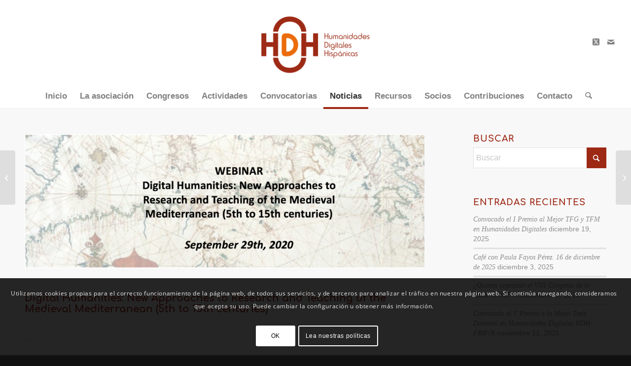

--- FILE ---
content_type: text/html; charset=UTF-8
request_url: https://humanidadesdigitaleshispanicas.es/digital-humanities-new-approaches-to-research-and-teaching-of-the-medieval-mediterranean/
body_size: 27497
content:
<!DOCTYPE html>
<html lang="es" class="html_stretched responsive av-preloader-disabled  html_header_top html_logo_center html_bottom_nav_header html_menu_right html_custom html_header_sticky html_header_shrinking html_mobile_menu_phone html_header_searchicon html_content_align_center html_header_unstick_top_disabled html_header_stretch html_av-overlay-side html_av-overlay-side-classic html_av-submenu-noclone html_entry_id_2177 av-cookies-consent-show-message-bar av-cookies-cookie-consent-enabled av-cookies-can-opt-out av-cookies-user-silent-accept avia-cookie-check-browser-settings av-no-preview av-default-lightbox html_text_menu_active av-mobile-menu-switch-default">
<head>
<meta charset="UTF-8" />


<!-- mobile setting -->
<meta name="viewport" content="width=device-width, initial-scale=1">

<!-- Scripts/CSS and wp_head hook -->
<meta name='robots' content='index, follow, max-image-preview:large, max-snippet:-1, max-video-preview:-1' />

				<script type='text/javascript'>

				function avia_cookie_check_sessionStorage()
				{
					//	FF throws error when all cookies blocked !!
					var sessionBlocked = false;
					try
					{
						var test = sessionStorage.getItem( 'aviaCookieRefused' ) != null;
					}
					catch(e)
					{
						sessionBlocked = true;
					}

					var aviaCookieRefused = ! sessionBlocked ? sessionStorage.getItem( 'aviaCookieRefused' ) : null;

					var html = document.getElementsByTagName('html')[0];

					/**
					 * Set a class to avoid calls to sessionStorage
					 */
					if( sessionBlocked || aviaCookieRefused )
					{
						if( html.className.indexOf('av-cookies-session-refused') < 0 )
						{
							html.className += ' av-cookies-session-refused';
						}
					}

					if( sessionBlocked || aviaCookieRefused || document.cookie.match(/aviaCookieConsent/) )
					{
						if( html.className.indexOf('av-cookies-user-silent-accept') >= 0 )
						{
							 html.className = html.className.replace(/\bav-cookies-user-silent-accept\b/g, '');
						}
					}
				}

				avia_cookie_check_sessionStorage();

			</script>
			
	<!-- This site is optimized with the Yoast SEO plugin v26.6 - https://yoast.com/wordpress/plugins/seo/ -->
	<title>Digital Humanities: New Approaches to Research and Teaching of the Medieval Mediterranean - HDH - Humanidades Digitales Hispánicas</title>
	<link rel="canonical" href="http://humanidadesdigitaleshispanicas.es/digital-humanities-new-approaches-to-research-and-teaching-of-the-medieval-mediterranean/" />
	<meta property="og:locale" content="es_ES" />
	<meta property="og:type" content="article" />
	<meta property="og:title" content="Digital Humanities: New Approaches to Research and Teaching of the Medieval Mediterranean - HDH - Humanidades Digitales Hispánicas" />
	<meta property="og:url" content="http://humanidadesdigitaleshispanicas.es/digital-humanities-new-approaches-to-research-and-teaching-of-the-medieval-mediterranean/" />
	<meta property="og:site_name" content="HDH - Humanidades Digitales Hispánicas" />
	<meta property="article:published_time" content="2020-09-13T12:08:07+00:00" />
	<meta property="article:modified_time" content="2023-05-13T12:31:36+00:00" />
	<meta property="og:image" content="http://humanidadesdigitaleshispanicas.es/wp-content/uploads/2020/09/Captura-de-pantalla-2020-09-13-a-las-13.44.28.png" />
	<meta property="og:image:width" content="1780" />
	<meta property="og:image:height" content="596" />
	<meta property="og:image:type" content="image/png" />
	<meta name="author" content="Luisa Díez" />
	<meta name="twitter:card" content="summary_large_image" />
	<meta name="twitter:creator" content="@HDHispanicas" />
	<meta name="twitter:site" content="@HDHispanicas" />
	<meta name="twitter:label1" content="Escrito por" />
	<meta name="twitter:data1" content="Luisa Díez" />
	<meta name="twitter:label2" content="Tiempo de lectura" />
	<meta name="twitter:data2" content="5 minutos" />
	<script type="application/ld+json" class="yoast-schema-graph">{"@context":"https://schema.org","@graph":[{"@type":"Article","@id":"http://humanidadesdigitaleshispanicas.es/digital-humanities-new-approaches-to-research-and-teaching-of-the-medieval-mediterranean/#article","isPartOf":{"@id":"http://humanidadesdigitaleshispanicas.es/digital-humanities-new-approaches-to-research-and-teaching-of-the-medieval-mediterranean/"},"author":{"name":"Luisa Díez","@id":"https://humanidadesdigitaleshispanicas.es/#/schema/person/dbf29174b501f99a1aa910ca10af6987"},"headline":"Digital Humanities: New Approaches to Research and Teaching of the Medieval Mediterranean","datePublished":"2020-09-13T12:08:07+00:00","dateModified":"2023-05-13T12:31:36+00:00","mainEntityOfPage":{"@id":"http://humanidadesdigitaleshispanicas.es/digital-humanities-new-approaches-to-research-and-teaching-of-the-medieval-mediterranean/"},"wordCount":806,"publisher":{"@id":"https://humanidadesdigitaleshispanicas.es/#organization"},"image":{"@id":"http://humanidadesdigitaleshispanicas.es/digital-humanities-new-approaches-to-research-and-teaching-of-the-medieval-mediterranean/#primaryimage"},"thumbnailUrl":"https://humanidadesdigitaleshispanicas.es/wp-content/uploads/2020/09/Captura-de-pantalla-2020-09-13-a-las-13.44.28.png","keywords":["Estudios medievales"],"articleSection":["Eventos académicos"],"inLanguage":"es"},{"@type":"WebPage","@id":"http://humanidadesdigitaleshispanicas.es/digital-humanities-new-approaches-to-research-and-teaching-of-the-medieval-mediterranean/","url":"http://humanidadesdigitaleshispanicas.es/digital-humanities-new-approaches-to-research-and-teaching-of-the-medieval-mediterranean/","name":"Digital Humanities: New Approaches to Research and Teaching of the Medieval Mediterranean - HDH - Humanidades Digitales Hispánicas","isPartOf":{"@id":"https://humanidadesdigitaleshispanicas.es/#website"},"primaryImageOfPage":{"@id":"http://humanidadesdigitaleshispanicas.es/digital-humanities-new-approaches-to-research-and-teaching-of-the-medieval-mediterranean/#primaryimage"},"image":{"@id":"http://humanidadesdigitaleshispanicas.es/digital-humanities-new-approaches-to-research-and-teaching-of-the-medieval-mediterranean/#primaryimage"},"thumbnailUrl":"https://humanidadesdigitaleshispanicas.es/wp-content/uploads/2020/09/Captura-de-pantalla-2020-09-13-a-las-13.44.28.png","datePublished":"2020-09-13T12:08:07+00:00","dateModified":"2023-05-13T12:31:36+00:00","breadcrumb":{"@id":"http://humanidadesdigitaleshispanicas.es/digital-humanities-new-approaches-to-research-and-teaching-of-the-medieval-mediterranean/#breadcrumb"},"inLanguage":"es","potentialAction":[{"@type":"ReadAction","target":["http://humanidadesdigitaleshispanicas.es/digital-humanities-new-approaches-to-research-and-teaching-of-the-medieval-mediterranean/"]}]},{"@type":"ImageObject","inLanguage":"es","@id":"http://humanidadesdigitaleshispanicas.es/digital-humanities-new-approaches-to-research-and-teaching-of-the-medieval-mediterranean/#primaryimage","url":"https://humanidadesdigitaleshispanicas.es/wp-content/uploads/2020/09/Captura-de-pantalla-2020-09-13-a-las-13.44.28.png","contentUrl":"https://humanidadesdigitaleshispanicas.es/wp-content/uploads/2020/09/Captura-de-pantalla-2020-09-13-a-las-13.44.28.png","width":1780,"height":596},{"@type":"BreadcrumbList","@id":"http://humanidadesdigitaleshispanicas.es/digital-humanities-new-approaches-to-research-and-teaching-of-the-medieval-mediterranean/#breadcrumb","itemListElement":[{"@type":"ListItem","position":1,"name":"Portada","item":"https://humanidadesdigitaleshispanicas.es/"},{"@type":"ListItem","position":2,"name":"Digital Humanities: New Approaches to Research and Teaching of the Medieval Mediterranean"}]},{"@type":"WebSite","@id":"https://humanidadesdigitaleshispanicas.es/#website","url":"https://humanidadesdigitaleshispanicas.es/","name":"HDH - Humanidades Digitales Hispánicas","description":"Asociación académica de Humanidades Digitales","publisher":{"@id":"https://humanidadesdigitaleshispanicas.es/#organization"},"potentialAction":[{"@type":"SearchAction","target":{"@type":"EntryPoint","urlTemplate":"https://humanidadesdigitaleshispanicas.es/?s={search_term_string}"},"query-input":{"@type":"PropertyValueSpecification","valueRequired":true,"valueName":"search_term_string"}}],"inLanguage":"es"},{"@type":"Organization","@id":"https://humanidadesdigitaleshispanicas.es/#organization","name":"HDH - Humanidades Digitales Hispánicas","url":"https://humanidadesdigitaleshispanicas.es/","logo":{"@type":"ImageObject","inLanguage":"es","@id":"https://humanidadesdigitaleshispanicas.es/#/schema/logo/image/","url":"https://humanidadesdigitaleshispanicas.es/wp-content/uploads/2024/02/Logo-HDH-transparente.png","contentUrl":"https://humanidadesdigitaleshispanicas.es/wp-content/uploads/2024/02/Logo-HDH-transparente.png","width":5101,"height":2643,"caption":"HDH - Humanidades Digitales Hispánicas"},"image":{"@id":"https://humanidadesdigitaleshispanicas.es/#/schema/logo/image/"},"sameAs":["https://x.com/HDHispanicas"]},{"@type":"Person","@id":"https://humanidadesdigitaleshispanicas.es/#/schema/person/dbf29174b501f99a1aa910ca10af6987","name":"Luisa Díez","image":{"@type":"ImageObject","inLanguage":"es","@id":"https://humanidadesdigitaleshispanicas.es/#/schema/person/image/","url":"https://secure.gravatar.com/avatar/368e31d951c84f0218c4edef4bbcc920a5a8dfda0ece842465779fe699815318?s=96&d=mm&r=g","contentUrl":"https://secure.gravatar.com/avatar/368e31d951c84f0218c4edef4bbcc920a5a8dfda0ece842465779fe699815318?s=96&d=mm&r=g","caption":"Luisa Díez"},"url":"https://humanidadesdigitaleshispanicas.es"}]}</script>
	<!-- / Yoast SEO plugin. -->


<link rel="alternate" type="application/rss+xml" title="HDH - Humanidades Digitales Hispánicas &raquo; Feed" href="https://humanidadesdigitaleshispanicas.es/feed/" />
<link rel="alternate" type="application/rss+xml" title="HDH - Humanidades Digitales Hispánicas &raquo; Feed de los comentarios" href="https://humanidadesdigitaleshispanicas.es/comments/feed/" />
<link rel="alternate" title="oEmbed (JSON)" type="application/json+oembed" href="https://humanidadesdigitaleshispanicas.es/wp-json/oembed/1.0/embed?url=https%3A%2F%2Fhumanidadesdigitaleshispanicas.es%2Fdigital-humanities-new-approaches-to-research-and-teaching-of-the-medieval-mediterranean%2F" />
<link rel="alternate" title="oEmbed (XML)" type="text/xml+oembed" href="https://humanidadesdigitaleshispanicas.es/wp-json/oembed/1.0/embed?url=https%3A%2F%2Fhumanidadesdigitaleshispanicas.es%2Fdigital-humanities-new-approaches-to-research-and-teaching-of-the-medieval-mediterranean%2F&#038;format=xml" />
<style id='wp-img-auto-sizes-contain-inline-css' type='text/css'>
img:is([sizes=auto i],[sizes^="auto," i]){contain-intrinsic-size:3000px 1500px}
/*# sourceURL=wp-img-auto-sizes-contain-inline-css */
</style>
<link rel='stylesheet' id='avia-grid-css' href='https://humanidadesdigitaleshispanicas.es/wp-content/themes/enfold/css/grid.css?ver=7.1.3' type='text/css' media='all' />
<link rel='stylesheet' id='avia-base-css' href='https://humanidadesdigitaleshispanicas.es/wp-content/themes/enfold/css/base.css?ver=7.1.3' type='text/css' media='all' />
<link rel='stylesheet' id='avia-layout-css' href='https://humanidadesdigitaleshispanicas.es/wp-content/themes/enfold/css/layout.css?ver=7.1.3' type='text/css' media='all' />
<link rel='stylesheet' id='avia-module-blog-css' href='https://humanidadesdigitaleshispanicas.es/wp-content/themes/enfold/config-templatebuilder/avia-shortcodes/blog/blog.css?ver=7.1.3' type='text/css' media='all' />
<link rel='stylesheet' id='avia-module-postslider-css' href='https://humanidadesdigitaleshispanicas.es/wp-content/themes/enfold/config-templatebuilder/avia-shortcodes/postslider/postslider.css?ver=7.1.3' type='text/css' media='all' />
<link rel='stylesheet' id='avia-module-button-css' href='https://humanidadesdigitaleshispanicas.es/wp-content/themes/enfold/config-templatebuilder/avia-shortcodes/buttons/buttons.css?ver=7.1.3' type='text/css' media='all' />
<link rel='stylesheet' id='avia-module-buttonrow-css' href='https://humanidadesdigitaleshispanicas.es/wp-content/themes/enfold/config-templatebuilder/avia-shortcodes/buttonrow/buttonrow.css?ver=7.1.3' type='text/css' media='all' />
<link rel='stylesheet' id='avia-module-button-fullwidth-css' href='https://humanidadesdigitaleshispanicas.es/wp-content/themes/enfold/config-templatebuilder/avia-shortcodes/buttons_fullwidth/buttons_fullwidth.css?ver=7.1.3' type='text/css' media='all' />
<link rel='stylesheet' id='avia-module-comments-css' href='https://humanidadesdigitaleshispanicas.es/wp-content/themes/enfold/config-templatebuilder/avia-shortcodes/comments/comments.css?ver=7.1.3' type='text/css' media='all' />
<link rel='stylesheet' id='avia-module-contact-css' href='https://humanidadesdigitaleshispanicas.es/wp-content/themes/enfold/config-templatebuilder/avia-shortcodes/contact/contact.css?ver=7.1.3' type='text/css' media='all' />
<link rel='stylesheet' id='avia-module-slideshow-css' href='https://humanidadesdigitaleshispanicas.es/wp-content/themes/enfold/config-templatebuilder/avia-shortcodes/slideshow/slideshow.css?ver=7.1.3' type='text/css' media='all' />
<link rel='stylesheet' id='avia-module-gallery-css' href='https://humanidadesdigitaleshispanicas.es/wp-content/themes/enfold/config-templatebuilder/avia-shortcodes/gallery/gallery.css?ver=7.1.3' type='text/css' media='all' />
<link rel='stylesheet' id='avia-module-gridrow-css' href='https://humanidadesdigitaleshispanicas.es/wp-content/themes/enfold/config-templatebuilder/avia-shortcodes/grid_row/grid_row.css?ver=7.1.3' type='text/css' media='all' />
<link rel='stylesheet' id='avia-module-heading-css' href='https://humanidadesdigitaleshispanicas.es/wp-content/themes/enfold/config-templatebuilder/avia-shortcodes/heading/heading.css?ver=7.1.3' type='text/css' media='all' />
<link rel='stylesheet' id='avia-module-hr-css' href='https://humanidadesdigitaleshispanicas.es/wp-content/themes/enfold/config-templatebuilder/avia-shortcodes/hr/hr.css?ver=7.1.3' type='text/css' media='all' />
<link rel='stylesheet' id='avia-module-icon-css' href='https://humanidadesdigitaleshispanicas.es/wp-content/themes/enfold/config-templatebuilder/avia-shortcodes/icon/icon.css?ver=7.1.3' type='text/css' media='all' />
<link rel='stylesheet' id='avia-module-iconbox-css' href='https://humanidadesdigitaleshispanicas.es/wp-content/themes/enfold/config-templatebuilder/avia-shortcodes/iconbox/iconbox.css?ver=7.1.3' type='text/css' media='all' />
<link rel='stylesheet' id='avia-module-image-css' href='https://humanidadesdigitaleshispanicas.es/wp-content/themes/enfold/config-templatebuilder/avia-shortcodes/image/image.css?ver=7.1.3' type='text/css' media='all' />
<link rel='stylesheet' id='avia-module-masonry-css' href='https://humanidadesdigitaleshispanicas.es/wp-content/themes/enfold/config-templatebuilder/avia-shortcodes/masonry_entries/masonry_entries.css?ver=7.1.3' type='text/css' media='all' />
<link rel='stylesheet' id='avia-siteloader-css' href='https://humanidadesdigitaleshispanicas.es/wp-content/themes/enfold/css/avia-snippet-site-preloader.css?ver=7.1.3' type='text/css' media='all' />
<link rel='stylesheet' id='avia-module-portfolio-css' href='https://humanidadesdigitaleshispanicas.es/wp-content/themes/enfold/config-templatebuilder/avia-shortcodes/portfolio/portfolio.css?ver=7.1.3' type='text/css' media='all' />
<link rel='stylesheet' id='avia-module-promobox-css' href='https://humanidadesdigitaleshispanicas.es/wp-content/themes/enfold/config-templatebuilder/avia-shortcodes/promobox/promobox.css?ver=7.1.3' type='text/css' media='all' />
<link rel='stylesheet' id='avia-module-slideshow-fullsize-css' href='https://humanidadesdigitaleshispanicas.es/wp-content/themes/enfold/config-templatebuilder/avia-shortcodes/slideshow_fullsize/slideshow_fullsize.css?ver=7.1.3' type='text/css' media='all' />
<link rel='stylesheet' id='avia-module-slideshow-fullscreen-css' href='https://humanidadesdigitaleshispanicas.es/wp-content/themes/enfold/config-templatebuilder/avia-shortcodes/slideshow_fullscreen/slideshow_fullscreen.css?ver=7.1.3' type='text/css' media='all' />
<link rel='stylesheet' id='avia-module-social-css' href='https://humanidadesdigitaleshispanicas.es/wp-content/themes/enfold/config-templatebuilder/avia-shortcodes/social_share/social_share.css?ver=7.1.3' type='text/css' media='all' />
<link rel='stylesheet' id='avia-module-tabs-css' href='https://humanidadesdigitaleshispanicas.es/wp-content/themes/enfold/config-templatebuilder/avia-shortcodes/tabs/tabs.css?ver=7.1.3' type='text/css' media='all' />
<link rel='stylesheet' id='avia-module-team-css' href='https://humanidadesdigitaleshispanicas.es/wp-content/themes/enfold/config-templatebuilder/avia-shortcodes/team/team.css?ver=7.1.3' type='text/css' media='all' />
<link rel='stylesheet' id='avia-module-toggles-css' href='https://humanidadesdigitaleshispanicas.es/wp-content/themes/enfold/config-templatebuilder/avia-shortcodes/toggles/toggles.css?ver=7.1.3' type='text/css' media='all' />
<link rel='stylesheet' id='avia-module-video-css' href='https://humanidadesdigitaleshispanicas.es/wp-content/themes/enfold/config-templatebuilder/avia-shortcodes/video/video.css?ver=7.1.3' type='text/css' media='all' />
<style id='wp-emoji-styles-inline-css' type='text/css'>

	img.wp-smiley, img.emoji {
		display: inline !important;
		border: none !important;
		box-shadow: none !important;
		height: 1em !important;
		width: 1em !important;
		margin: 0 0.07em !important;
		vertical-align: -0.1em !important;
		background: none !important;
		padding: 0 !important;
	}
/*# sourceURL=wp-emoji-styles-inline-css */
</style>
<style id='wp-block-library-inline-css' type='text/css'>
:root{--wp-block-synced-color:#7a00df;--wp-block-synced-color--rgb:122,0,223;--wp-bound-block-color:var(--wp-block-synced-color);--wp-editor-canvas-background:#ddd;--wp-admin-theme-color:#007cba;--wp-admin-theme-color--rgb:0,124,186;--wp-admin-theme-color-darker-10:#006ba1;--wp-admin-theme-color-darker-10--rgb:0,107,160.5;--wp-admin-theme-color-darker-20:#005a87;--wp-admin-theme-color-darker-20--rgb:0,90,135;--wp-admin-border-width-focus:2px}@media (min-resolution:192dpi){:root{--wp-admin-border-width-focus:1.5px}}.wp-element-button{cursor:pointer}:root .has-very-light-gray-background-color{background-color:#eee}:root .has-very-dark-gray-background-color{background-color:#313131}:root .has-very-light-gray-color{color:#eee}:root .has-very-dark-gray-color{color:#313131}:root .has-vivid-green-cyan-to-vivid-cyan-blue-gradient-background{background:linear-gradient(135deg,#00d084,#0693e3)}:root .has-purple-crush-gradient-background{background:linear-gradient(135deg,#34e2e4,#4721fb 50%,#ab1dfe)}:root .has-hazy-dawn-gradient-background{background:linear-gradient(135deg,#faaca8,#dad0ec)}:root .has-subdued-olive-gradient-background{background:linear-gradient(135deg,#fafae1,#67a671)}:root .has-atomic-cream-gradient-background{background:linear-gradient(135deg,#fdd79a,#004a59)}:root .has-nightshade-gradient-background{background:linear-gradient(135deg,#330968,#31cdcf)}:root .has-midnight-gradient-background{background:linear-gradient(135deg,#020381,#2874fc)}:root{--wp--preset--font-size--normal:16px;--wp--preset--font-size--huge:42px}.has-regular-font-size{font-size:1em}.has-larger-font-size{font-size:2.625em}.has-normal-font-size{font-size:var(--wp--preset--font-size--normal)}.has-huge-font-size{font-size:var(--wp--preset--font-size--huge)}.has-text-align-center{text-align:center}.has-text-align-left{text-align:left}.has-text-align-right{text-align:right}.has-fit-text{white-space:nowrap!important}#end-resizable-editor-section{display:none}.aligncenter{clear:both}.items-justified-left{justify-content:flex-start}.items-justified-center{justify-content:center}.items-justified-right{justify-content:flex-end}.items-justified-space-between{justify-content:space-between}.screen-reader-text{border:0;clip-path:inset(50%);height:1px;margin:-1px;overflow:hidden;padding:0;position:absolute;width:1px;word-wrap:normal!important}.screen-reader-text:focus{background-color:#ddd;clip-path:none;color:#444;display:block;font-size:1em;height:auto;left:5px;line-height:normal;padding:15px 23px 14px;text-decoration:none;top:5px;width:auto;z-index:100000}html :where(.has-border-color){border-style:solid}html :where([style*=border-top-color]){border-top-style:solid}html :where([style*=border-right-color]){border-right-style:solid}html :where([style*=border-bottom-color]){border-bottom-style:solid}html :where([style*=border-left-color]){border-left-style:solid}html :where([style*=border-width]){border-style:solid}html :where([style*=border-top-width]){border-top-style:solid}html :where([style*=border-right-width]){border-right-style:solid}html :where([style*=border-bottom-width]){border-bottom-style:solid}html :where([style*=border-left-width]){border-left-style:solid}html :where(img[class*=wp-image-]){height:auto;max-width:100%}:where(figure){margin:0 0 1em}html :where(.is-position-sticky){--wp-admin--admin-bar--position-offset:var(--wp-admin--admin-bar--height,0px)}@media screen and (max-width:600px){html :where(.is-position-sticky){--wp-admin--admin-bar--position-offset:0px}}

/*# sourceURL=wp-block-library-inline-css */
</style><style id='global-styles-inline-css' type='text/css'>
:root{--wp--preset--aspect-ratio--square: 1;--wp--preset--aspect-ratio--4-3: 4/3;--wp--preset--aspect-ratio--3-4: 3/4;--wp--preset--aspect-ratio--3-2: 3/2;--wp--preset--aspect-ratio--2-3: 2/3;--wp--preset--aspect-ratio--16-9: 16/9;--wp--preset--aspect-ratio--9-16: 9/16;--wp--preset--color--black: #000000;--wp--preset--color--cyan-bluish-gray: #abb8c3;--wp--preset--color--white: #ffffff;--wp--preset--color--pale-pink: #f78da7;--wp--preset--color--vivid-red: #cf2e2e;--wp--preset--color--luminous-vivid-orange: #ff6900;--wp--preset--color--luminous-vivid-amber: #fcb900;--wp--preset--color--light-green-cyan: #7bdcb5;--wp--preset--color--vivid-green-cyan: #00d084;--wp--preset--color--pale-cyan-blue: #8ed1fc;--wp--preset--color--vivid-cyan-blue: #0693e3;--wp--preset--color--vivid-purple: #9b51e0;--wp--preset--color--metallic-red: #b02b2c;--wp--preset--color--maximum-yellow-red: #edae44;--wp--preset--color--yellow-sun: #eeee22;--wp--preset--color--palm-leaf: #83a846;--wp--preset--color--aero: #7bb0e7;--wp--preset--color--old-lavender: #745f7e;--wp--preset--color--steel-teal: #5f8789;--wp--preset--color--raspberry-pink: #d65799;--wp--preset--color--medium-turquoise: #4ecac2;--wp--preset--gradient--vivid-cyan-blue-to-vivid-purple: linear-gradient(135deg,rgb(6,147,227) 0%,rgb(155,81,224) 100%);--wp--preset--gradient--light-green-cyan-to-vivid-green-cyan: linear-gradient(135deg,rgb(122,220,180) 0%,rgb(0,208,130) 100%);--wp--preset--gradient--luminous-vivid-amber-to-luminous-vivid-orange: linear-gradient(135deg,rgb(252,185,0) 0%,rgb(255,105,0) 100%);--wp--preset--gradient--luminous-vivid-orange-to-vivid-red: linear-gradient(135deg,rgb(255,105,0) 0%,rgb(207,46,46) 100%);--wp--preset--gradient--very-light-gray-to-cyan-bluish-gray: linear-gradient(135deg,rgb(238,238,238) 0%,rgb(169,184,195) 100%);--wp--preset--gradient--cool-to-warm-spectrum: linear-gradient(135deg,rgb(74,234,220) 0%,rgb(151,120,209) 20%,rgb(207,42,186) 40%,rgb(238,44,130) 60%,rgb(251,105,98) 80%,rgb(254,248,76) 100%);--wp--preset--gradient--blush-light-purple: linear-gradient(135deg,rgb(255,206,236) 0%,rgb(152,150,240) 100%);--wp--preset--gradient--blush-bordeaux: linear-gradient(135deg,rgb(254,205,165) 0%,rgb(254,45,45) 50%,rgb(107,0,62) 100%);--wp--preset--gradient--luminous-dusk: linear-gradient(135deg,rgb(255,203,112) 0%,rgb(199,81,192) 50%,rgb(65,88,208) 100%);--wp--preset--gradient--pale-ocean: linear-gradient(135deg,rgb(255,245,203) 0%,rgb(182,227,212) 50%,rgb(51,167,181) 100%);--wp--preset--gradient--electric-grass: linear-gradient(135deg,rgb(202,248,128) 0%,rgb(113,206,126) 100%);--wp--preset--gradient--midnight: linear-gradient(135deg,rgb(2,3,129) 0%,rgb(40,116,252) 100%);--wp--preset--font-size--small: 1rem;--wp--preset--font-size--medium: 1.125rem;--wp--preset--font-size--large: 1.75rem;--wp--preset--font-size--x-large: clamp(1.75rem, 3vw, 2.25rem);--wp--preset--spacing--20: 0.44rem;--wp--preset--spacing--30: 0.67rem;--wp--preset--spacing--40: 1rem;--wp--preset--spacing--50: 1.5rem;--wp--preset--spacing--60: 2.25rem;--wp--preset--spacing--70: 3.38rem;--wp--preset--spacing--80: 5.06rem;--wp--preset--shadow--natural: 6px 6px 9px rgba(0, 0, 0, 0.2);--wp--preset--shadow--deep: 12px 12px 50px rgba(0, 0, 0, 0.4);--wp--preset--shadow--sharp: 6px 6px 0px rgba(0, 0, 0, 0.2);--wp--preset--shadow--outlined: 6px 6px 0px -3px rgb(255, 255, 255), 6px 6px rgb(0, 0, 0);--wp--preset--shadow--crisp: 6px 6px 0px rgb(0, 0, 0);}:root { --wp--style--global--content-size: 800px;--wp--style--global--wide-size: 1130px; }:where(body) { margin: 0; }.wp-site-blocks > .alignleft { float: left; margin-right: 2em; }.wp-site-blocks > .alignright { float: right; margin-left: 2em; }.wp-site-blocks > .aligncenter { justify-content: center; margin-left: auto; margin-right: auto; }:where(.is-layout-flex){gap: 0.5em;}:where(.is-layout-grid){gap: 0.5em;}.is-layout-flow > .alignleft{float: left;margin-inline-start: 0;margin-inline-end: 2em;}.is-layout-flow > .alignright{float: right;margin-inline-start: 2em;margin-inline-end: 0;}.is-layout-flow > .aligncenter{margin-left: auto !important;margin-right: auto !important;}.is-layout-constrained > .alignleft{float: left;margin-inline-start: 0;margin-inline-end: 2em;}.is-layout-constrained > .alignright{float: right;margin-inline-start: 2em;margin-inline-end: 0;}.is-layout-constrained > .aligncenter{margin-left: auto !important;margin-right: auto !important;}.is-layout-constrained > :where(:not(.alignleft):not(.alignright):not(.alignfull)){max-width: var(--wp--style--global--content-size);margin-left: auto !important;margin-right: auto !important;}.is-layout-constrained > .alignwide{max-width: var(--wp--style--global--wide-size);}body .is-layout-flex{display: flex;}.is-layout-flex{flex-wrap: wrap;align-items: center;}.is-layout-flex > :is(*, div){margin: 0;}body .is-layout-grid{display: grid;}.is-layout-grid > :is(*, div){margin: 0;}body{padding-top: 0px;padding-right: 0px;padding-bottom: 0px;padding-left: 0px;}a:where(:not(.wp-element-button)){text-decoration: underline;}:root :where(.wp-element-button, .wp-block-button__link){background-color: #32373c;border-width: 0;color: #fff;font-family: inherit;font-size: inherit;font-style: inherit;font-weight: inherit;letter-spacing: inherit;line-height: inherit;padding-top: calc(0.667em + 2px);padding-right: calc(1.333em + 2px);padding-bottom: calc(0.667em + 2px);padding-left: calc(1.333em + 2px);text-decoration: none;text-transform: inherit;}.has-black-color{color: var(--wp--preset--color--black) !important;}.has-cyan-bluish-gray-color{color: var(--wp--preset--color--cyan-bluish-gray) !important;}.has-white-color{color: var(--wp--preset--color--white) !important;}.has-pale-pink-color{color: var(--wp--preset--color--pale-pink) !important;}.has-vivid-red-color{color: var(--wp--preset--color--vivid-red) !important;}.has-luminous-vivid-orange-color{color: var(--wp--preset--color--luminous-vivid-orange) !important;}.has-luminous-vivid-amber-color{color: var(--wp--preset--color--luminous-vivid-amber) !important;}.has-light-green-cyan-color{color: var(--wp--preset--color--light-green-cyan) !important;}.has-vivid-green-cyan-color{color: var(--wp--preset--color--vivid-green-cyan) !important;}.has-pale-cyan-blue-color{color: var(--wp--preset--color--pale-cyan-blue) !important;}.has-vivid-cyan-blue-color{color: var(--wp--preset--color--vivid-cyan-blue) !important;}.has-vivid-purple-color{color: var(--wp--preset--color--vivid-purple) !important;}.has-metallic-red-color{color: var(--wp--preset--color--metallic-red) !important;}.has-maximum-yellow-red-color{color: var(--wp--preset--color--maximum-yellow-red) !important;}.has-yellow-sun-color{color: var(--wp--preset--color--yellow-sun) !important;}.has-palm-leaf-color{color: var(--wp--preset--color--palm-leaf) !important;}.has-aero-color{color: var(--wp--preset--color--aero) !important;}.has-old-lavender-color{color: var(--wp--preset--color--old-lavender) !important;}.has-steel-teal-color{color: var(--wp--preset--color--steel-teal) !important;}.has-raspberry-pink-color{color: var(--wp--preset--color--raspberry-pink) !important;}.has-medium-turquoise-color{color: var(--wp--preset--color--medium-turquoise) !important;}.has-black-background-color{background-color: var(--wp--preset--color--black) !important;}.has-cyan-bluish-gray-background-color{background-color: var(--wp--preset--color--cyan-bluish-gray) !important;}.has-white-background-color{background-color: var(--wp--preset--color--white) !important;}.has-pale-pink-background-color{background-color: var(--wp--preset--color--pale-pink) !important;}.has-vivid-red-background-color{background-color: var(--wp--preset--color--vivid-red) !important;}.has-luminous-vivid-orange-background-color{background-color: var(--wp--preset--color--luminous-vivid-orange) !important;}.has-luminous-vivid-amber-background-color{background-color: var(--wp--preset--color--luminous-vivid-amber) !important;}.has-light-green-cyan-background-color{background-color: var(--wp--preset--color--light-green-cyan) !important;}.has-vivid-green-cyan-background-color{background-color: var(--wp--preset--color--vivid-green-cyan) !important;}.has-pale-cyan-blue-background-color{background-color: var(--wp--preset--color--pale-cyan-blue) !important;}.has-vivid-cyan-blue-background-color{background-color: var(--wp--preset--color--vivid-cyan-blue) !important;}.has-vivid-purple-background-color{background-color: var(--wp--preset--color--vivid-purple) !important;}.has-metallic-red-background-color{background-color: var(--wp--preset--color--metallic-red) !important;}.has-maximum-yellow-red-background-color{background-color: var(--wp--preset--color--maximum-yellow-red) !important;}.has-yellow-sun-background-color{background-color: var(--wp--preset--color--yellow-sun) !important;}.has-palm-leaf-background-color{background-color: var(--wp--preset--color--palm-leaf) !important;}.has-aero-background-color{background-color: var(--wp--preset--color--aero) !important;}.has-old-lavender-background-color{background-color: var(--wp--preset--color--old-lavender) !important;}.has-steel-teal-background-color{background-color: var(--wp--preset--color--steel-teal) !important;}.has-raspberry-pink-background-color{background-color: var(--wp--preset--color--raspberry-pink) !important;}.has-medium-turquoise-background-color{background-color: var(--wp--preset--color--medium-turquoise) !important;}.has-black-border-color{border-color: var(--wp--preset--color--black) !important;}.has-cyan-bluish-gray-border-color{border-color: var(--wp--preset--color--cyan-bluish-gray) !important;}.has-white-border-color{border-color: var(--wp--preset--color--white) !important;}.has-pale-pink-border-color{border-color: var(--wp--preset--color--pale-pink) !important;}.has-vivid-red-border-color{border-color: var(--wp--preset--color--vivid-red) !important;}.has-luminous-vivid-orange-border-color{border-color: var(--wp--preset--color--luminous-vivid-orange) !important;}.has-luminous-vivid-amber-border-color{border-color: var(--wp--preset--color--luminous-vivid-amber) !important;}.has-light-green-cyan-border-color{border-color: var(--wp--preset--color--light-green-cyan) !important;}.has-vivid-green-cyan-border-color{border-color: var(--wp--preset--color--vivid-green-cyan) !important;}.has-pale-cyan-blue-border-color{border-color: var(--wp--preset--color--pale-cyan-blue) !important;}.has-vivid-cyan-blue-border-color{border-color: var(--wp--preset--color--vivid-cyan-blue) !important;}.has-vivid-purple-border-color{border-color: var(--wp--preset--color--vivid-purple) !important;}.has-metallic-red-border-color{border-color: var(--wp--preset--color--metallic-red) !important;}.has-maximum-yellow-red-border-color{border-color: var(--wp--preset--color--maximum-yellow-red) !important;}.has-yellow-sun-border-color{border-color: var(--wp--preset--color--yellow-sun) !important;}.has-palm-leaf-border-color{border-color: var(--wp--preset--color--palm-leaf) !important;}.has-aero-border-color{border-color: var(--wp--preset--color--aero) !important;}.has-old-lavender-border-color{border-color: var(--wp--preset--color--old-lavender) !important;}.has-steel-teal-border-color{border-color: var(--wp--preset--color--steel-teal) !important;}.has-raspberry-pink-border-color{border-color: var(--wp--preset--color--raspberry-pink) !important;}.has-medium-turquoise-border-color{border-color: var(--wp--preset--color--medium-turquoise) !important;}.has-vivid-cyan-blue-to-vivid-purple-gradient-background{background: var(--wp--preset--gradient--vivid-cyan-blue-to-vivid-purple) !important;}.has-light-green-cyan-to-vivid-green-cyan-gradient-background{background: var(--wp--preset--gradient--light-green-cyan-to-vivid-green-cyan) !important;}.has-luminous-vivid-amber-to-luminous-vivid-orange-gradient-background{background: var(--wp--preset--gradient--luminous-vivid-amber-to-luminous-vivid-orange) !important;}.has-luminous-vivid-orange-to-vivid-red-gradient-background{background: var(--wp--preset--gradient--luminous-vivid-orange-to-vivid-red) !important;}.has-very-light-gray-to-cyan-bluish-gray-gradient-background{background: var(--wp--preset--gradient--very-light-gray-to-cyan-bluish-gray) !important;}.has-cool-to-warm-spectrum-gradient-background{background: var(--wp--preset--gradient--cool-to-warm-spectrum) !important;}.has-blush-light-purple-gradient-background{background: var(--wp--preset--gradient--blush-light-purple) !important;}.has-blush-bordeaux-gradient-background{background: var(--wp--preset--gradient--blush-bordeaux) !important;}.has-luminous-dusk-gradient-background{background: var(--wp--preset--gradient--luminous-dusk) !important;}.has-pale-ocean-gradient-background{background: var(--wp--preset--gradient--pale-ocean) !important;}.has-electric-grass-gradient-background{background: var(--wp--preset--gradient--electric-grass) !important;}.has-midnight-gradient-background{background: var(--wp--preset--gradient--midnight) !important;}.has-small-font-size{font-size: var(--wp--preset--font-size--small) !important;}.has-medium-font-size{font-size: var(--wp--preset--font-size--medium) !important;}.has-large-font-size{font-size: var(--wp--preset--font-size--large) !important;}.has-x-large-font-size{font-size: var(--wp--preset--font-size--x-large) !important;}
/*# sourceURL=global-styles-inline-css */
</style>

<link rel='stylesheet' id='contact-form-7-css' href='https://humanidadesdigitaleshispanicas.es/wp-content/plugins/contact-form-7/includes/css/styles.css?ver=6.1.4' type='text/css' media='all' />
<link rel='stylesheet' id='swpm.common-css' href='https://humanidadesdigitaleshispanicas.es/wp-content/plugins/simple-membership/css/swpm.common.css?ver=4.6.9' type='text/css' media='all' />
<link rel='stylesheet' id='wpsc-style-css' href='https://humanidadesdigitaleshispanicas.es/wp-content/plugins/wordpress-simple-paypal-shopping-cart/assets/wpsc-front-end-styles.css?ver=5.2.4' type='text/css' media='all' />
<link rel='stylesheet' id='wpcf7-redirect-script-frontend-css' href='https://humanidadesdigitaleshispanicas.es/wp-content/plugins/wpcf7-redirect/build/assets/frontend-script.css?ver=2c532d7e2be36f6af233' type='text/css' media='all' />
<link rel='stylesheet' id='avia-scs-css' href='https://humanidadesdigitaleshispanicas.es/wp-content/themes/enfold/css/shortcodes.css?ver=7.1.3' type='text/css' media='all' />
<link rel='stylesheet' id='avia-fold-unfold-css' href='https://humanidadesdigitaleshispanicas.es/wp-content/themes/enfold/css/avia-snippet-fold-unfold.css?ver=7.1.3' type='text/css' media='all' />
<link rel='stylesheet' id='avia-popup-css-css' href='https://humanidadesdigitaleshispanicas.es/wp-content/themes/enfold/js/aviapopup/magnific-popup.min.css?ver=7.1.3' type='text/css' media='screen' />
<link rel='stylesheet' id='avia-lightbox-css' href='https://humanidadesdigitaleshispanicas.es/wp-content/themes/enfold/css/avia-snippet-lightbox.css?ver=7.1.3' type='text/css' media='screen' />
<link rel='stylesheet' id='avia-widget-css-css' href='https://humanidadesdigitaleshispanicas.es/wp-content/themes/enfold/css/avia-snippet-widget.css?ver=7.1.3' type='text/css' media='screen' />
<link rel='stylesheet' id='avia-dynamic-css' href='https://humanidadesdigitaleshispanicas.es/wp-content/uploads/dynamic_avia/enfold_child.css?ver=695047e4204eb' type='text/css' media='all' />
<link rel='stylesheet' id='avia-custom-css' href='https://humanidadesdigitaleshispanicas.es/wp-content/themes/enfold/css/custom.css?ver=7.1.3' type='text/css' media='all' />
<link rel='stylesheet' id='avia-style-css' href='https://humanidadesdigitaleshispanicas.es/wp-content/themes/enfold-child/style.css?ver=7.1.3' type='text/css' media='all' />
<link rel='stylesheet' id='avia-cookie-css-css' href='https://humanidadesdigitaleshispanicas.es/wp-content/themes/enfold/css/avia-snippet-cookieconsent.css?ver=7.1.3' type='text/css' media='screen' />
<link rel='stylesheet' id='avia-single-post-2177-css' href='https://humanidadesdigitaleshispanicas.es/wp-content/uploads/dynamic_avia/avia_posts_css/post-2177.css?ver=ver-1766894165' type='text/css' media='all' />
<script type="text/javascript" src="https://humanidadesdigitaleshispanicas.es/wp-content/uploads/dynamic_avia/avia-head-scripts-df7886ac2fb9574a410d05285be45af0---695048051a890.js" id="avia-head-scripts-js"></script>
<link rel="https://api.w.org/" href="https://humanidadesdigitaleshispanicas.es/wp-json/" /><link rel="alternate" title="JSON" type="application/json" href="https://humanidadesdigitaleshispanicas.es/wp-json/wp/v2/posts/2177" /><meta name="generator" content="WordPress 6.9" />
<link rel='shortlink' href='https://humanidadesdigitaleshispanicas.es/?p=2177' />

<!-- WP Simple Shopping Cart plugin v5.2.4 - https://wordpress.org/plugins/wordpress-simple-paypal-shopping-cart/ -->
	<script type="text/javascript">
	function ReadForm (obj1, tst) {
	    // Read the user form
	    var i,j,pos;
	    val_total="";val_combo="";

	    for (i=0; i<obj1.length; i++)
	    {
	        // run entire form
	        obj = obj1.elements[i];           // a form element

	        if (obj.type == "select-one")
	        {   // just selects
	            if (obj.name == "quantity" ||
	                obj.name == "amount") continue;
		        pos = obj.selectedIndex;        // which option selected
		        
		        const selected_option = obj.options[pos];
		        
		        val = selected_option?.value;   // selected value
		        if (selected_option?.getAttribute("data-display-text")){
                    val = selected_option?.getAttribute("data-display-text");
                }
		        
		        val_combo = val_combo + " (" + val + ")";
	        }
	    }
		// Now summarize everything we have processed above
		val_total = obj1.product_tmp.value + val_combo;
		obj1.wspsc_product.value = val_total;
	}
	</script>
    
<link rel="icon" href="https://humanidadesdigitaleshispanicas.es/wp-content/uploads/2023/05/cuadrado-300x300.png" type="image/png">
<!--[if lt IE 9]><script src="https://humanidadesdigitaleshispanicas.es/wp-content/themes/enfold/js/html5shiv.js"></script><![endif]--><link rel="profile" href="https://gmpg.org/xfn/11" />
<link rel="alternate" type="application/rss+xml" title="HDH - Humanidades Digitales Hispánicas RSS2 Feed" href="https://humanidadesdigitaleshispanicas.es/feed/" />
<link rel="pingback" href="https://humanidadesdigitaleshispanicas.es/xmlrpc.php" />

<style type='text/css' media='screen'>
 #top #header_main > .container, #top #header_main > .container .main_menu  .av-main-nav > li > a, #top #header_main #menu-item-shop .cart_dropdown_link{ height:170px; line-height: 170px; }
 .html_top_nav_header .av-logo-container{ height:170px;  }
 .html_header_top.html_header_sticky #top #wrap_all #main{ padding-top:222px; } 
</style>

<!-- To speed up the rendering and to display the site as fast as possible to the user we include some styles and scripts for above the fold content inline -->
<script type="text/javascript">'use strict';var avia_is_mobile=!1;if(/Android|webOS|iPhone|iPad|iPod|BlackBerry|IEMobile|Opera Mini/i.test(navigator.userAgent)&&'ontouchstart' in document.documentElement){avia_is_mobile=!0;document.documentElement.className+=' avia_mobile '}
else{document.documentElement.className+=' avia_desktop '};document.documentElement.className+=' js_active ';(function(){var e=['-webkit-','-moz-','-ms-',''],n='',o=!1,a=!1;for(var t in e){if(e[t]+'transform' in document.documentElement.style){o=!0;n=e[t]+'transform'};if(e[t]+'perspective' in document.documentElement.style){a=!0}};if(o){document.documentElement.className+=' avia_transform '};if(a){document.documentElement.className+=' avia_transform3d '};if(typeof document.getElementsByClassName=='function'&&typeof document.documentElement.getBoundingClientRect=='function'&&avia_is_mobile==!1){if(n&&window.innerHeight>0){setTimeout(function(){var e=0,o={},a=0,t=document.getElementsByClassName('av-parallax'),i=window.pageYOffset||document.documentElement.scrollTop;for(e=0;e<t.length;e++){t[e].style.top='0px';o=t[e].getBoundingClientRect();a=Math.ceil((window.innerHeight+i-o.top)*0.3);t[e].style[n]='translate(0px, '+a+'px)';t[e].style.top='auto';t[e].className+=' enabled-parallax '}},50)}}})();</script><link rel="icon" href="https://humanidadesdigitaleshispanicas.es/wp-content/uploads/2023/05/cropped-cuadrado-32x32.png" sizes="32x32" />
<link rel="icon" href="https://humanidadesdigitaleshispanicas.es/wp-content/uploads/2023/05/cropped-cuadrado-192x192.png" sizes="192x192" />
<link rel="apple-touch-icon" href="https://humanidadesdigitaleshispanicas.es/wp-content/uploads/2023/05/cropped-cuadrado-180x180.png" />
<meta name="msapplication-TileImage" content="https://humanidadesdigitaleshispanicas.es/wp-content/uploads/2023/05/cropped-cuadrado-270x270.png" />
		<style type="text/css" id="wp-custom-css">
			h1.undercase, 
.template-page .entry-content-wrapper h2.undercase {
    text-transform: none !important;
    letter-spacing: normal !important; 
}

#undercase {
    text-transform: none !important;
    letter-spacing: normal !important; 
}

.av-masonry-date {
  display: none !important;
}

.no-display {
	display: none;
}

img-bw {
    filter: grayscale(100%);
    -webkit-filter: grayscale(100%);
    transition: filter 0.3s ease, -webkit-filter 0.3s ease;
}
		</style>
		<style type="text/css">
		@font-face {font-family: 'entypo-fontello-enfold'; font-weight: normal; font-style: normal; font-display: auto;
		src: url('https://humanidadesdigitaleshispanicas.es/wp-content/themes/enfold/config-templatebuilder/avia-template-builder/assets/fonts/entypo-fontello-enfold/entypo-fontello-enfold.woff2') format('woff2'),
		url('https://humanidadesdigitaleshispanicas.es/wp-content/themes/enfold/config-templatebuilder/avia-template-builder/assets/fonts/entypo-fontello-enfold/entypo-fontello-enfold.woff') format('woff'),
		url('https://humanidadesdigitaleshispanicas.es/wp-content/themes/enfold/config-templatebuilder/avia-template-builder/assets/fonts/entypo-fontello-enfold/entypo-fontello-enfold.ttf') format('truetype'),
		url('https://humanidadesdigitaleshispanicas.es/wp-content/themes/enfold/config-templatebuilder/avia-template-builder/assets/fonts/entypo-fontello-enfold/entypo-fontello-enfold.svg#entypo-fontello-enfold') format('svg'),
		url('https://humanidadesdigitaleshispanicas.es/wp-content/themes/enfold/config-templatebuilder/avia-template-builder/assets/fonts/entypo-fontello-enfold/entypo-fontello-enfold.eot'),
		url('https://humanidadesdigitaleshispanicas.es/wp-content/themes/enfold/config-templatebuilder/avia-template-builder/assets/fonts/entypo-fontello-enfold/entypo-fontello-enfold.eot?#iefix') format('embedded-opentype');
		}

		#top .avia-font-entypo-fontello-enfold, body .avia-font-entypo-fontello-enfold, html body [data-av_iconfont='entypo-fontello-enfold']:before{ font-family: 'entypo-fontello-enfold'; }
		
		@font-face {font-family: 'entypo-fontello'; font-weight: normal; font-style: normal; font-display: auto;
		src: url('https://humanidadesdigitaleshispanicas.es/wp-content/themes/enfold/config-templatebuilder/avia-template-builder/assets/fonts/entypo-fontello/entypo-fontello.woff2') format('woff2'),
		url('https://humanidadesdigitaleshispanicas.es/wp-content/themes/enfold/config-templatebuilder/avia-template-builder/assets/fonts/entypo-fontello/entypo-fontello.woff') format('woff'),
		url('https://humanidadesdigitaleshispanicas.es/wp-content/themes/enfold/config-templatebuilder/avia-template-builder/assets/fonts/entypo-fontello/entypo-fontello.ttf') format('truetype'),
		url('https://humanidadesdigitaleshispanicas.es/wp-content/themes/enfold/config-templatebuilder/avia-template-builder/assets/fonts/entypo-fontello/entypo-fontello.svg#entypo-fontello') format('svg'),
		url('https://humanidadesdigitaleshispanicas.es/wp-content/themes/enfold/config-templatebuilder/avia-template-builder/assets/fonts/entypo-fontello/entypo-fontello.eot'),
		url('https://humanidadesdigitaleshispanicas.es/wp-content/themes/enfold/config-templatebuilder/avia-template-builder/assets/fonts/entypo-fontello/entypo-fontello.eot?#iefix') format('embedded-opentype');
		}

		#top .avia-font-entypo-fontello, body .avia-font-entypo-fontello, html body [data-av_iconfont='entypo-fontello']:before{ font-family: 'entypo-fontello'; }
		</style>

<!--
Debugging Info for Theme support: 

Theme: Enfold
Version: 7.1.3
Installed: enfold
AviaFramework Version: 5.6
AviaBuilder Version: 6.0
aviaElementManager Version: 1.0.1
- - - - - - - - - - -
ChildTheme: Enfold Child
ChildTheme Version: 1.0
ChildTheme Installed: enfold

- - - - - - - - - - -
ML:512-PU:123-PLA:14
WP:6.9
Compress: CSS:disabled - JS:all theme files
Updates: enabled - deprecated Envato API - register Envato Token
PLAu:13
-->
</head>

<body id="top" class="wp-singular post-template-default single single-post postid-2177 single-format-standard wp-theme-enfold wp-child-theme-enfold-child stretched no_sidebar_border rtl_columns av-curtain-numeric comfortaa open_sans  post-type-post category-eventos-academicos post_tag-estudios-medievales avia-responsive-images-support av-recaptcha-enabled av-google-badge-hide" itemscope="itemscope" itemtype="https://schema.org/WebPage" >

	
	<div id='wrap_all'>

	
<header id='header' class='all_colors header_color light_bg_color  av_header_top av_logo_center av_bottom_nav_header av_menu_right av_custom av_header_sticky av_header_shrinking av_header_stretch av_mobile_menu_phone av_header_searchicon av_header_unstick_top_disabled av_header_border_disabled'  data-av_shrink_factor='50' role="banner" itemscope="itemscope" itemtype="https://schema.org/WPHeader" >

		<div  id='header_main' class='container_wrap container_wrap_logo'>

        <div class='container av-logo-container'><div class='inner-container'><span class='logo avia-standard-logo'><a href='https://humanidadesdigitaleshispanicas.es/' class='' aria-label='logo-big-color-2' title='logo-big-color-2'><img src="https://humanidadesdigitaleshispanicas.es/wp-content/uploads/2018/08/logo-big-color-2.png" srcset="https://humanidadesdigitaleshispanicas.es/wp-content/uploads/2018/08/logo-big-color-2.png 500w, https://humanidadesdigitaleshispanicas.es/wp-content/uploads/2018/08/logo-big-color-2-300x210.png 300w, https://humanidadesdigitaleshispanicas.es/wp-content/uploads/2018/08/logo-big-color-2-450x315.png 450w" sizes="(max-width: 500px) 100vw, 500px" height="100" width="300" alt='HDH - Humanidades Digitales Hispánicas' title='logo-big-color-2' /></a></span><ul class='noLightbox social_bookmarks icon_count_2'><li class='social_bookmarks_square-x-twitter av-social-link-square-x-twitter social_icon_1 avia_social_iconfont'><a  target="_blank" aria-label="Link to X" href='https://twitter.com/hdhispanicas' data-av_icon='' data-av_iconfont='entypo-fontello' title="Link to X" desc="Link to X" title='Link to X'><span class='avia_hidden_link_text'>Link to X</span></a></li><li class='social_bookmarks_mail av-social-link-mail social_icon_2 avia_social_iconfont'><a  aria-label="Link to Mail" href='https://humanidadesdigitaleshispanicas.es/contacto/' data-av_icon='' data-av_iconfont='entypo-fontello' title="Link to Mail" desc="Link to Mail" title='Link to Mail'><span class='avia_hidden_link_text'>Link to Mail</span></a></li></ul></div></div><div id='header_main_alternate' class='container_wrap'><div class='container'><nav class='main_menu' data-selectname='Selecciona una página'  role="navigation" itemscope="itemscope" itemtype="https://schema.org/SiteNavigationElement" ><div class="avia-menu av-main-nav-wrap"><ul role="menu" class="menu av-main-nav" id="avia-menu"><li role="menuitem" id="menu-item-35" class="menu-item menu-item-type-post_type menu-item-object-page menu-item-home menu-item-top-level menu-item-top-level-1"><a href="https://humanidadesdigitaleshispanicas.es/" itemprop="url" tabindex="0"><span class="avia-bullet"></span><span class="avia-menu-text">Inicio</span><span class="avia-menu-fx"><span class="avia-arrow-wrap"><span class="avia-arrow"></span></span></span></a></li>
<li role="menuitem" id="menu-item-613" class="menu-item menu-item-type-custom menu-item-object-custom menu-item-has-children menu-item-top-level menu-item-top-level-2"><a href="#" itemprop="url" tabindex="0"><span class="avia-bullet"></span><span class="avia-menu-text">La asociación</span><span class="avia-menu-fx"><span class="avia-arrow-wrap"><span class="avia-arrow"></span></span></span></a>


<ul class="sub-menu">
	<li role="menuitem" id="menu-item-37" class="menu-item menu-item-type-post_type menu-item-object-page"><a href="https://humanidadesdigitaleshispanicas.es/la-asociacion/estatutos/" itemprop="url" tabindex="0"><span class="avia-bullet"></span><span class="avia-menu-text">Estatutos</span></a></li>
	<li role="menuitem" id="menu-item-508" class="menu-item menu-item-type-post_type menu-item-object-page"><a href="https://humanidadesdigitaleshispanicas.es/la-asociacion/organizacion/" itemprop="url" tabindex="0"><span class="avia-bullet"></span><span class="avia-menu-text">Organización</span></a></li>
	<li role="menuitem" id="menu-item-1095" class="menu-item menu-item-type-post_type menu-item-object-page"><a href="https://humanidadesdigitaleshispanicas.es/la-asociacion/documentos/" itemprop="url" tabindex="0"><span class="avia-bullet"></span><span class="avia-menu-text">Documentos</span></a></li>
	<li role="menuitem" id="menu-item-3064" class="menu-item menu-item-type-post_type menu-item-object-page"><a href="https://humanidadesdigitaleshispanicas.es/la-asociacion/informes/" itemprop="url" tabindex="0"><span class="avia-bullet"></span><span class="avia-menu-text">Informes</span></a></li>
	<li role="menuitem" id="menu-item-42" class="menu-item menu-item-type-post_type menu-item-object-page"><a href="https://humanidadesdigitaleshispanicas.es/la-asociacion/difusion/" itemprop="url" tabindex="0"><span class="avia-bullet"></span><span class="avia-menu-text">Comunicación y difusión</span></a></li>
	<li role="menuitem" id="menu-item-4610" class="menu-item menu-item-type-post_type menu-item-object-page"><a href="https://humanidadesdigitaleshispanicas.es/la-asociacion/imagen-corporativa-de-la-hdh/" itemprop="url" tabindex="0"><span class="avia-bullet"></span><span class="avia-menu-text">Imagen corporativa</span></a></li>
</ul>
</li>
<li role="menuitem" id="menu-item-39" class="menu-item menu-item-type-post_type menu-item-object-page menu-item-top-level menu-item-top-level-3"><a href="https://humanidadesdigitaleshispanicas.es/congresos/" itemprop="url" tabindex="0"><span class="avia-bullet"></span><span class="avia-menu-text">Congresos</span><span class="avia-menu-fx"><span class="avia-arrow-wrap"><span class="avia-arrow"></span></span></span></a></li>
<li role="menuitem" id="menu-item-777" class="menu-item menu-item-type-post_type menu-item-object-page menu-item-has-children menu-item-top-level menu-item-top-level-4"><a href="https://humanidadesdigitaleshispanicas.es/actividades/" itemprop="url" tabindex="0"><span class="avia-bullet"></span><span class="avia-menu-text">Actividades</span><span class="avia-menu-fx"><span class="avia-arrow-wrap"><span class="avia-arrow"></span></span></span></a>


<ul class="sub-menu">
	<li role="menuitem" id="menu-item-2321" class="menu-item menu-item-type-post_type menu-item-object-page"><a href="https://humanidadesdigitaleshispanicas.es/actividades/cafe-con/" itemprop="url" tabindex="0"><span class="avia-bullet"></span><span class="avia-menu-text">Café con</span></a></li>
	<li role="menuitem" id="menu-item-3365" class="menu-item menu-item-type-post_type menu-item-object-page"><a href="https://humanidadesdigitaleshispanicas.es/actividades/compartir-pantalla/" itemprop="url" tabindex="0"><span class="avia-bullet"></span><span class="avia-menu-text">Compartir pantalla</span></a></li>
	<li role="menuitem" id="menu-item-4611" class="menu-item menu-item-type-post_type menu-item-object-page"><a href="https://humanidadesdigitaleshispanicas.es/actividades/lectura-en-digital/" itemprop="url" tabindex="0"><span class="avia-bullet"></span><span class="avia-menu-text">Lectura en digital</span></a></li>
</ul>
</li>
<li role="menuitem" id="menu-item-3800" class="menu-item menu-item-type-post_type menu-item-object-page menu-item-has-children menu-item-top-level menu-item-top-level-5"><a href="https://humanidadesdigitaleshispanicas.es/convocatorias/" itemprop="url" tabindex="0"><span class="avia-bullet"></span><span class="avia-menu-text">Convocatorias</span><span class="avia-menu-fx"><span class="avia-arrow-wrap"><span class="avia-arrow"></span></span></span></a>


<ul class="sub-menu">
	<li role="menuitem" id="menu-item-1093" class="menu-item menu-item-type-post_type menu-item-object-page"><a href="https://humanidadesdigitaleshispanicas.es/convocatorias/ayudas-hdh/" itemprop="url" tabindex="0"><span class="avia-bullet"></span><span class="avia-menu-text">Ayudas y subvenciones</span></a></li>
	<li role="menuitem" id="menu-item-3658" class="menu-item menu-item-type-post_type menu-item-object-page"><a href="https://humanidadesdigitaleshispanicas.es/convocatorias/premios-hdh/" itemprop="url" tabindex="0"><span class="avia-bullet"></span><span class="avia-menu-text">Premios HDH</span></a></li>
	<li role="menuitem" id="menu-item-3657" class="menu-item menu-item-type-post_type menu-item-object-page"><a href="https://humanidadesdigitaleshispanicas.es/convocatorias/premio-tesis/" itemprop="url" tabindex="0"><span class="avia-bullet"></span><span class="avia-menu-text">Premio tesis HDH-FBBVA</span></a></li>
</ul>
</li>
<li role="menuitem" id="menu-item-40" class="menu-item menu-item-type-post_type menu-item-object-page menu-item-top-level menu-item-top-level-6 current-menu-item"><a href="https://humanidadesdigitaleshispanicas.es/noticias/" itemprop="url" tabindex="0"><span class="avia-bullet"></span><span class="avia-menu-text">Noticias</span><span class="avia-menu-fx"><span class="avia-arrow-wrap"><span class="avia-arrow"></span></span></span></a></li>
<li role="menuitem" id="menu-item-2070" class="menu-item menu-item-type-custom menu-item-object-custom menu-item-has-children menu-item-top-level menu-item-top-level-7"><a href="#" itemprop="url" tabindex="0"><span class="avia-bullet"></span><span class="avia-menu-text">Recursos</span><span class="avia-menu-fx"><span class="avia-arrow-wrap"><span class="avia-arrow"></span></span></span></a>


<ul class="sub-menu">
	<li role="menuitem" id="menu-item-41" class="menu-item menu-item-type-post_type menu-item-object-page"><a href="https://humanidadesdigitaleshispanicas.es/recursos/" itemprop="url" tabindex="0"><span class="avia-bullet"></span><span class="avia-menu-text">Listado de recursos</span></a></li>
	<li role="menuitem" id="menu-item-2071" class="menu-item menu-item-type-post_type menu-item-object-page"><a href="https://humanidadesdigitaleshispanicas.es/recursos/formacion/" itemprop="url" tabindex="0"><span class="avia-bullet"></span><span class="avia-menu-text">Formación</span></a></li>
	<li role="menuitem" id="menu-item-2072" class="menu-item menu-item-type-post_type menu-item-object-page"><a href="https://humanidadesdigitaleshispanicas.es/recursos/textos-hd/" itemprop="url" tabindex="0"><span class="avia-bullet"></span><span class="avia-menu-text">Textos HD</span></a></li>
</ul>
</li>
<li role="menuitem" id="menu-item-2073" class="menu-item menu-item-type-custom menu-item-object-custom menu-item-has-children menu-item-top-level menu-item-top-level-8"><a href="#" itemprop="url" tabindex="0"><span class="avia-bullet"></span><span class="avia-menu-text">Socios</span><span class="avia-menu-fx"><span class="avia-arrow-wrap"><span class="avia-arrow"></span></span></span></a>


<ul class="sub-menu">
	<li role="menuitem" id="menu-item-3623" class="menu-item menu-item-type-post_type menu-item-object-page"><a href="https://humanidadesdigitaleshispanicas.es/la-asociacion/afiliacion-de-socios/" itemprop="url" tabindex="0"><span class="avia-bullet"></span><span class="avia-menu-text">Afiliación de socios</span></a></li>
	<li role="menuitem" id="menu-item-925" class="menu-item menu-item-type-post_type menu-item-object-page"><a href="https://humanidadesdigitaleshispanicas.es/la-asociacion/espacio-de-socios/" itemprop="url" tabindex="0"><span class="avia-bullet"></span><span class="avia-menu-text">Espacio de socios</span></a></li>
	<li role="menuitem" id="menu-item-4996" class="menu-item menu-item-type-post_type menu-item-object-page"><a href="https://humanidadesdigitaleshispanicas.es/solicita-el-apoyo-de-la-hdh/" itemprop="url" tabindex="0"><span class="avia-bullet"></span><span class="avia-menu-text">Solicita el apoyo de la HDH</span></a></li>
</ul>
</li>
<li role="menuitem" id="menu-item-493" class="menu-item menu-item-type-post_type menu-item-object-page menu-item-top-level menu-item-top-level-9"><a href="https://humanidadesdigitaleshispanicas.es/contribuciones/" itemprop="url" tabindex="0"><span class="avia-bullet"></span><span class="avia-menu-text">Contribuciones</span><span class="avia-menu-fx"><span class="avia-arrow-wrap"><span class="avia-arrow"></span></span></span></a></li>
<li role="menuitem" id="menu-item-43" class="menu-item menu-item-type-post_type menu-item-object-page menu-item-top-level menu-item-top-level-10"><a href="https://humanidadesdigitaleshispanicas.es/contacto/" itemprop="url" tabindex="0"><span class="avia-bullet"></span><span class="avia-menu-text">Contacto</span><span class="avia-menu-fx"><span class="avia-arrow-wrap"><span class="avia-arrow"></span></span></span></a></li>
<li id="menu-item-search" class="noMobile menu-item menu-item-search-dropdown menu-item-avia-special" role="menuitem"><a class="avia-svg-icon avia-font-svg_entypo-fontello" aria-label="Buscar" href="?s=" rel="nofollow" title="Click to open the search input field" data-avia-search-tooltip="
&lt;search&gt;
	&lt;form role=&quot;search&quot; action=&quot;https://humanidadesdigitaleshispanicas.es/&quot; id=&quot;searchform&quot; method=&quot;get&quot; class=&quot;&quot;&gt;
		&lt;div&gt;
&lt;span class=&#039;av_searchform_search avia-svg-icon avia-font-svg_entypo-fontello&#039; data-av_svg_icon=&#039;search&#039; data-av_iconset=&#039;svg_entypo-fontello&#039;&gt;&lt;svg version=&quot;1.1&quot; xmlns=&quot;http://www.w3.org/2000/svg&quot; width=&quot;25&quot; height=&quot;32&quot; viewBox=&quot;0 0 25 32&quot; preserveAspectRatio=&quot;xMidYMid meet&quot; aria-labelledby=&#039;av-svg-title-1&#039; aria-describedby=&#039;av-svg-desc-1&#039; role=&quot;graphics-symbol&quot; aria-hidden=&quot;true&quot;&gt;
&lt;title id=&#039;av-svg-title-1&#039;&gt;Search&lt;/title&gt;
&lt;desc id=&#039;av-svg-desc-1&#039;&gt;Search&lt;/desc&gt;
&lt;path d=&quot;M24.704 24.704q0.96 1.088 0.192 1.984l-1.472 1.472q-1.152 1.024-2.176 0l-6.080-6.080q-2.368 1.344-4.992 1.344-4.096 0-7.136-3.040t-3.040-7.136 2.88-7.008 6.976-2.912 7.168 3.040 3.072 7.136q0 2.816-1.472 5.184zM3.008 13.248q0 2.816 2.176 4.992t4.992 2.176 4.832-2.016 2.016-4.896q0-2.816-2.176-4.96t-4.992-2.144-4.832 2.016-2.016 4.832z&quot;&gt;&lt;/path&gt;
&lt;/svg&gt;&lt;/span&gt;			&lt;input type=&quot;submit&quot; value=&quot;&quot; id=&quot;searchsubmit&quot; class=&quot;button&quot; title=&quot;Enter at least 3 characters to show search results in a dropdown or click to route to search result page to show all results&quot; /&gt;
			&lt;input type=&quot;search&quot; id=&quot;s&quot; name=&quot;s&quot; value=&quot;&quot; aria-label=&#039;Buscar&#039; placeholder=&#039;Buscar&#039; required /&gt;
		&lt;/div&gt;
	&lt;/form&gt;
&lt;/search&gt;
" data-av_svg_icon='search' data-av_iconset='svg_entypo-fontello'><svg version="1.1" xmlns="http://www.w3.org/2000/svg" width="25" height="32" viewBox="0 0 25 32" preserveAspectRatio="xMidYMid meet" aria-labelledby='av-svg-title-2' aria-describedby='av-svg-desc-2' role="graphics-symbol" aria-hidden="true">
<title id='av-svg-title-2'>Click to open the search input field</title>
<desc id='av-svg-desc-2'>Click to open the search input field</desc>
<path d="M24.704 24.704q0.96 1.088 0.192 1.984l-1.472 1.472q-1.152 1.024-2.176 0l-6.080-6.080q-2.368 1.344-4.992 1.344-4.096 0-7.136-3.040t-3.040-7.136 2.88-7.008 6.976-2.912 7.168 3.040 3.072 7.136q0 2.816-1.472 5.184zM3.008 13.248q0 2.816 2.176 4.992t4.992 2.176 4.832-2.016 2.016-4.896q0-2.816-2.176-4.96t-4.992-2.144-4.832 2.016-2.016 4.832z"></path>
</svg><span class="avia_hidden_link_text">Buscar</span></a></li><li class="av-burger-menu-main menu-item-avia-special " role="menuitem">
	        			<a href="#" aria-label="Menú" aria-hidden="false">
							<span class="av-hamburger av-hamburger--spin av-js-hamburger">
								<span class="av-hamburger-box">
						          <span class="av-hamburger-inner"></span>
						          <strong>Menú</strong>
								</span>
							</span>
							<span class="avia_hidden_link_text">Menú</span>
						</a>
	        		   </li></ul></div></nav></div> </div> 
		<!-- end container_wrap-->
		</div>
<div class="header_bg"></div>
<!-- end header -->
</header>

	<div id='main' class='all_colors' data-scroll-offset='170'>

	<div   class='main_color container_wrap_first container_wrap sidebar_right'  ><div class='container av-section-cont-open' ><main  role="main" itemscope="itemscope" itemtype="https://schema.org/Blog"  class='template-page content  av-content-small alpha units'><div class='post-entry post-entry-type-page post-entry-2177'><div class='entry-content-wrapper clearfix'><div  class='flex_column av-1ktq8-4e31095aa56d8114cba611124675a5be av_one_full  avia-builder-el-0  el_before_av_one_full  avia-builder-el-first  first flex_column_div av-zero-column-padding  '     ><div  class='avia-image-container av-jimw1cm3-329d129b54c2f04406aed1cf2b7c1ecb av-styling- avia-align-center  avia-builder-el-1  el_before_av_heading  avia-builder-el-first '   itemprop="image" itemscope="itemscope" itemtype="https://schema.org/ImageObject" ><div class="avia-image-container-inner"><div class="avia-image-overlay-wrap"><img decoding="async" fetchpriority="high" class='wp-image-2178 avia-img-lazy-loading-not-2178 avia_image ' src="https://humanidadesdigitaleshispanicas.es/wp-content/uploads/2020/09/Captura-de-pantalla-2020-09-13-a-las-13.44.28-1030x345.png" alt='' title='Captura de pantalla 2020-09-13 a las 13.44.28'  height="345" width="1030"  itemprop="thumbnailUrl" srcset="https://humanidadesdigitaleshispanicas.es/wp-content/uploads/2020/09/Captura-de-pantalla-2020-09-13-a-las-13.44.28-1030x345.png 1030w, https://humanidadesdigitaleshispanicas.es/wp-content/uploads/2020/09/Captura-de-pantalla-2020-09-13-a-las-13.44.28-300x100.png 300w, https://humanidadesdigitaleshispanicas.es/wp-content/uploads/2020/09/Captura-de-pantalla-2020-09-13-a-las-13.44.28-768x257.png 768w, https://humanidadesdigitaleshispanicas.es/wp-content/uploads/2020/09/Captura-de-pantalla-2020-09-13-a-las-13.44.28-1536x514.png 1536w, https://humanidadesdigitaleshispanicas.es/wp-content/uploads/2020/09/Captura-de-pantalla-2020-09-13-a-las-13.44.28-1500x502.png 1500w, https://humanidadesdigitaleshispanicas.es/wp-content/uploads/2020/09/Captura-de-pantalla-2020-09-13-a-las-13.44.28-705x236.png 705w, https://humanidadesdigitaleshispanicas.es/wp-content/uploads/2020/09/Captura-de-pantalla-2020-09-13-a-las-13.44.28.png 1780w" sizes="(max-width: 1030px) 100vw, 1030px" /></div></div></div>
<div  class='av-special-heading av-kf1201qv-d53b9c27b10de735ffa7f041403f3192 av-special-heading-h3 blockquote modern-quote  avia-builder-el-2  el_after_av_image  el_before_av_hr  av-linked-heading'><h3 class='av-special-heading-tag '  itemprop="headline"  >Digital Humanities: New Approaches to Research and Teaching of the Medieval Mediterranean (5th to 15th centuries)  </h3><div class="special-heading-border"><div class="special-heading-inner-border"></div></div></div>
<div  class='hr av-jimveg3b-91a87761eed21c72017354369d07156b hr-short  avia-builder-el-3  el_after_av_heading  el_before_av_textblock  hr-left'><span class='hr-inner '><span class="hr-inner-style"></span></span></div>
<section  class='av_textblock_section av-jimvep65-5ed22032ae348b42d4db3987e8680135 '   itemscope="itemscope" itemtype="https://schema.org/BlogPosting" itemprop="blogPost" ><div class='avia_textblock'  itemprop="text" ><div class="data"><em><strong>September 29th, 2020</strong></em></div>
<div class="resumo">
<p>Webinar</p>
<p>Organiza: <i>Society for the Medieval Mediterranean&#8217;s </i><i><a href="https://www.societymedievalmediterranean.com/simon-barton-postgraduate-conference-prize" target="_blank" rel="noopener" data-saferedirecturl="https://www.google.com/url?q=https://www.societymedievalmediterranean.com/simon-barton-postgraduate-conference-prize&#038;source=gmail&#038;ust=1600071611929000&#038;usg=AFQjCNHomFqcytCGVncHSf1nKeKgIlS66g">Simon Barton PG/ECR Prize</a></i></p>
<p>Se trata de un<b> webinar online de acceso libre y gratuito, </b>financiado gracias a la <i>Society for the Medieval Mediterranean&#8217;s </i><i><a href="https://www.societymedievalmediterranean.com/simon-barton-postgraduate-conference-prize" target="_blank" rel="noopener" data-saferedirecturl="https://www.google.com/url?q=https://www.societymedievalmediterranean.com/simon-barton-postgraduate-conference-prize&#038;source=gmail&#038;ust=1600071611929000&#038;usg=AFQjCNHomFqcytCGVncHSf1nKeKgIlS66g">Simon Barton PG/ECR Prize</a></i><i>, </i> que se centra en los nuevos métodos de enseñanza e investigación asociados a las Humanidades Digitales.</p>
</div>
<div>
<p>Es necesario registrarse previame<wbr ></wbr>nte <a href="https://docs.google.com/forms/d/e/1FAIpQLSebjPNVgPPYHCSR6mA8oxK_5Jvvnrn5Lsxe_p6YIfAve9Py3g/viewform" target="_blank" rel="noopener" data-saferedirecturl="https://www.google.com/url?q=https://docs.google.com/forms/d/e/1FAIpQLSebjPNVgPPYHCSR6mA8oxK_5Jvvnrn5Lsxe_p6YIfAve9Py3g/viewform&#038;source=gmail&#038;ust=1600071611929000&#038;usg=AFQjCNEHUguwqbk07YS5-l1MoMBQ4-aZMQ">aquí</a>, pues hay plazas limitadas. Se enviará un enlace para el acceso al webinar al email facilitado en el formulario de registro.</p>
<p>Todos los asistentes registrados recibirán un<b> certificado de asistencia</b> al webinar.</p>
</div>
<div class="resumo">
<div></div>
</div>
<div></div>
<div class="resumo"></div>
</div></section>
<div  class='avia-button-wrap av-k3uco9ap-3217a9889e7efc46bea5acb92b8f8050-wrap avia-button-center  avia-builder-el-5  el_after_av_textblock  el_before_av_hr '><a href='https://sites.google.com/unileon.es/new-approaches-to-research/schedule?authuser=0'  class='avia-button av-k3uco9ap-3217a9889e7efc46bea5acb92b8f8050 av-link-btn avia-icon_select-yes-left-icon avia-size-small avia-position-center avia-color-theme-color'  target="_blank"  rel="noopener noreferrer"  aria-label="Acceso al programa"><span class='avia_button_icon avia_button_icon_left avia-iconfont avia-font-entypo-fontello' data-av_icon='' data-av_iconfont='entypo-fontello' ></span><span class='avia_iconbox_title' >Acceso al programa</span></a></div>
<div  class='hr av-jimveg3b-91a87761eed21c72017354369d07156b hr-short  avia-builder-el-6  el_after_av_button  el_before_av_textblock  hr-left'><span class='hr-inner '><span class="hr-inner-style"></span></span></div>
<section  class='av_textblock_section av-jimvep65-5ed22032ae348b42d4db3987e8680135 '   itemscope="itemscope" itemtype="https://schema.org/BlogPosting" itemprop="blogPost" ><div class='avia_textblock'  itemprop="text" ><div class="data">
<div>Para más información sobre el horario, los ponentes o el comité organizador consultar el sitio web , pulsen el botón que se encuentra a continuación</div>
<div></div>
<div></div>
</div>
<div></div>
<div class="resumo">
<div></div>
</div>
<div></div>
<div class="resumo"></div>
</div></section>
<div  class='avia-button-wrap av-k3uco9ap-394e95002ffc2c157d18d43edb58778f-wrap avia-button-center  avia-builder-el-8  el_after_av_textblock  avia-builder-el-last '><a href='https://sites.google.com/unileon.es/new-approaches-to-research/introduction?authuser=0'  class='avia-button av-k3uco9ap-394e95002ffc2c157d18d43edb58778f av-link-btn avia-icon_select-yes-left-icon avia-size-small avia-position-center avia-color-theme-color'  target="_blank"  rel="noopener noreferrer"  aria-label="Información adicional"><span class='avia_button_icon avia_button_icon_left avia-iconfont avia-font-entypo-fontello' data-av_icon='' data-av_iconfont='entypo-fontello' ></span><span class='avia_iconbox_title' >Información adicional</span></a></div></div><div  class='flex_column av-phex-13676e70e0dcd4d792ca64bf1d2f5290 av_one_full  avia-builder-el-9  el_after_av_one_full  el_before_av_hr  first flex_column_div av-zero-column-padding  column-top-margin'     ><section  class='av_textblock_section av-jimvep65-5ed22032ae348b42d4db3987e8680135 '   itemscope="itemscope" itemtype="https://schema.org/BlogPosting" itemprop="blogPost" ><div class='avia_textblock'  itemprop="text" ><div class="data">
<div>Puede usar el  siguiente correo para cualquier duda o consulta: <a href="mailto:medwebinar2020@gmail.com">medwebinar2020@gmail.com</a>.</div>
<div></div>
<div></div>
</div>
<div></div>
<div class="resumo">
<div></div>
</div>
<div></div>
<div class="resumo"></div>
</div></section></div></p>
<div  class='hr av-2w1qvk-e298ccb25e7a73cf8cba466bf70af376 hr-default  avia-builder-el-11  el_after_av_one_full  avia-builder-el-last '><span class='hr-inner '><span class="hr-inner-style"></span></span></div>
</div></div></main><!-- close content main element --> <!-- section close by builder template --><aside class='sidebar sidebar_right  smartphones_sidebar_active alpha units' aria-label="Barra lateral"  role="complementary" itemscope="itemscope" itemtype="https://schema.org/WPSideBar" ><div class="inner_sidebar extralight-border"><section id="search-3" class="widget clearfix widget_search"><h3 class="widgettitle">Buscar</h3>
<search>
	<form action="https://humanidadesdigitaleshispanicas.es/" id="searchform" method="get" class="av_disable_ajax_search">
		<div>
<span class='av_searchform_search avia-svg-icon avia-font-svg_entypo-fontello' data-av_svg_icon='search' data-av_iconset='svg_entypo-fontello'><svg version="1.1" xmlns="http://www.w3.org/2000/svg" width="25" height="32" viewBox="0 0 25 32" preserveAspectRatio="xMidYMid meet" aria-labelledby='av-svg-title-3' aria-describedby='av-svg-desc-3' role="graphics-symbol" aria-hidden="true">
<title id='av-svg-title-3'>Search</title>
<desc id='av-svg-desc-3'>Search</desc>
<path d="M24.704 24.704q0.96 1.088 0.192 1.984l-1.472 1.472q-1.152 1.024-2.176 0l-6.080-6.080q-2.368 1.344-4.992 1.344-4.096 0-7.136-3.040t-3.040-7.136 2.88-7.008 6.976-2.912 7.168 3.040 3.072 7.136q0 2.816-1.472 5.184zM3.008 13.248q0 2.816 2.176 4.992t4.992 2.176 4.832-2.016 2.016-4.896q0-2.816-2.176-4.96t-4.992-2.144-4.832 2.016-2.016 4.832z"></path>
</svg></span>			<input type="submit" value="" id="searchsubmit" class="button" title="Click to start search" />
			<input type="search" id="s" name="s" value="" aria-label='Buscar' placeholder='Buscar' required />
		</div>
	</form>
</search>
<span class="seperator extralight-border"></span></section>
		<section id="recent-posts-3" class="widget clearfix widget_recent_entries">
		<h3 class="widgettitle">Entradas recientes</h3>
		<ul>
											<li>
					<a href="https://humanidadesdigitaleshispanicas.es/convocado-el-i-premio-al-mejor-tfg-y-tfm-en-humanidades-digitales/">Convocado el I Premio al Mejor TFG y TFM en Humanidades Digitales</a>
											<span class="post-date">diciembre 19, 2025</span>
									</li>
											<li>
					<a href="https://humanidadesdigitaleshispanicas.es/cafe-con-paula-fayos-perez-16-de-diciembre-de-2025/">Café con Paula Fayos Pérez. 16 de diciembre de 2025</a>
											<span class="post-date">diciembre 3, 2025</span>
									</li>
											<li>
					<a href="https://humanidadesdigitaleshispanicas.es/organiza-el-viii-congreso-de-la-hdh/">¿Quieres organizar el VIII Congreso de la HDH en 2027?</a>
											<span class="post-date">noviembre 17, 2025</span>
									</li>
											<li>
					<a href="https://humanidadesdigitaleshispanicas.es/convocado-el-v-premio-a-la-mejor-tesis-doctoral-en-humanidades-digitales-hdh-fbbva/">Convocado el V Premio a la Mejor Tesis Doctoral en Humanidades Digitales HDH-FBBVA</a>
											<span class="post-date">noviembre 11, 2025</span>
									</li>
					</ul>

		<span class="seperator extralight-border"></span></section><section id="tag_cloud-2" class="widget clearfix widget_tag_cloud"><h3 class="widgettitle">Nube de Tags</h3><div class="tagcloud"><a href="https://humanidadesdigitaleshispanicas.es/tag/3d/" class="tag-cloud-link tag-link-158 tag-link-position-1" style="font-size: 11.111111111111pt;" aria-label="3D (2 elementos)">3D<span class="tag-link-count"> (2)</span></a>
<a href="https://humanidadesdigitaleshispanicas.es/tag/analisis-de-redes/" class="tag-cloud-link tag-link-181 tag-link-position-2" style="font-size: 14.913580246914pt;" aria-label="análisis de redes (4 elementos)">análisis de redes<span class="tag-link-count"> (4)</span></a>
<a href="https://humanidadesdigitaleshispanicas.es/tag/archivistica/" class="tag-cloud-link tag-link-179 tag-link-position-3" style="font-size: 11.111111111111pt;" aria-label="Archivística (2 elementos)">Archivística<span class="tag-link-count"> (2)</span></a>
<a href="https://humanidadesdigitaleshispanicas.es/tag/arqueologia/" class="tag-cloud-link tag-link-159 tag-link-position-4" style="font-size: 11.111111111111pt;" aria-label="Arqueología (2 elementos)">Arqueología<span class="tag-link-count"> (2)</span></a>
<a href="https://humanidadesdigitaleshispanicas.es/tag/arte/" class="tag-cloud-link tag-link-177 tag-link-position-5" style="font-size: 8pt;" aria-label="Arte (1 elemento)">Arte<span class="tag-link-count"> (1)</span></a>
<a href="https://humanidadesdigitaleshispanicas.es/tag/cfp/" class="tag-cloud-link tag-link-141 tag-link-position-6" style="font-size: 22pt;" aria-label="CfP (12 elementos)">CfP<span class="tag-link-count"> (12)</span></a>
<a href="https://humanidadesdigitaleshispanicas.es/tag/ciencia-abierta/" class="tag-cloud-link tag-link-150 tag-link-position-7" style="font-size: 13.185185185185pt;" aria-label="ciencia abierta (3 elementos)">ciencia abierta<span class="tag-link-count"> (3)</span></a>
<a href="https://humanidadesdigitaleshispanicas.es/tag/ciencia-ciudadana/" class="tag-cloud-link tag-link-185 tag-link-position-8" style="font-size: 8pt;" aria-label="ciencia ciudadana (1 elemento)">ciencia ciudadana<span class="tag-link-count"> (1)</span></a>
<a href="https://humanidadesdigitaleshispanicas.es/tag/clariah/" class="tag-cloud-link tag-link-162 tag-link-position-9" style="font-size: 13.185185185185pt;" aria-label="CLARIAH (3 elementos)">CLARIAH<span class="tag-link-count"> (3)</span></a>
<a href="https://humanidadesdigitaleshispanicas.es/tag/clarin/" class="tag-cloud-link tag-link-161 tag-link-position-10" style="font-size: 11.111111111111pt;" aria-label="CLARIN (2 elementos)">CLARIN<span class="tag-link-count"> (2)</span></a>
<a href="https://humanidadesdigitaleshispanicas.es/tag/dariah/" class="tag-cloud-link tag-link-54 tag-link-position-11" style="font-size: 14.913580246914pt;" aria-label="DARIAH (4 elementos)">DARIAH<span class="tag-link-count"> (4)</span></a>
<a href="https://humanidadesdigitaleshispanicas.es/tag/digital-art-history/" class="tag-cloud-link tag-link-97 tag-link-position-12" style="font-size: 11.111111111111pt;" aria-label="Digital Art History (2 elementos)">Digital Art History<span class="tag-link-count"> (2)</span></a>
<a href="https://humanidadesdigitaleshispanicas.es/tag/divulgacion/" class="tag-cloud-link tag-link-135 tag-link-position-13" style="font-size: 13.185185185185pt;" aria-label="Divulgación (3 elementos)">Divulgación<span class="tag-link-count"> (3)</span></a>
<a href="https://humanidadesdigitaleshispanicas.es/tag/edicion-digital/" class="tag-cloud-link tag-link-27 tag-link-position-14" style="font-size: 19.234567901235pt;" aria-label="Edición digital (8 elementos)">Edición digital<span class="tag-link-count"> (8)</span></a>
<a href="https://humanidadesdigitaleshispanicas.es/tag/educacion/" class="tag-cloud-link tag-link-136 tag-link-position-15" style="font-size: 16.296296296296pt;" aria-label="Educación (5 elementos)">Educación<span class="tag-link-count"> (5)</span></a>
<a href="https://humanidadesdigitaleshispanicas.es/tag/elecciones/" class="tag-cloud-link tag-link-102 tag-link-position-16" style="font-size: 16.296296296296pt;" aria-label="Elecciones (5 elementos)">Elecciones<span class="tag-link-count"> (5)</span></a>
<a href="https://humanidadesdigitaleshispanicas.es/tag/epigrafia/" class="tag-cloud-link tag-link-183 tag-link-position-17" style="font-size: 8pt;" aria-label="epigrafía (1 elemento)">epigrafía<span class="tag-link-count"> (1)</span></a>
<a href="https://humanidadesdigitaleshispanicas.es/tag/estilometria/" class="tag-cloud-link tag-link-182 tag-link-position-18" style="font-size: 8pt;" aria-label="estilometría (1 elemento)">estilometría<span class="tag-link-count"> (1)</span></a>
<a href="https://humanidadesdigitaleshispanicas.es/tag/estudios-literarios/" class="tag-cloud-link tag-link-137 tag-link-position-19" style="font-size: 17.506172839506pt;" aria-label="Estudios literarios (6 elementos)">Estudios literarios<span class="tag-link-count"> (6)</span></a>
<a href="https://humanidadesdigitaleshispanicas.es/tag/filologia/" class="tag-cloud-link tag-link-139 tag-link-position-20" style="font-size: 13.185185185185pt;" aria-label="Filología (3 elementos)">Filología<span class="tag-link-count"> (3)</span></a>
<a href="https://humanidadesdigitaleshispanicas.es/tag/formacion/" class="tag-cloud-link tag-link-184 tag-link-position-21" style="font-size: 8pt;" aria-label="formación (1 elemento)">formación<span class="tag-link-count"> (1)</span></a>
<a href="https://humanidadesdigitaleshispanicas.es/tag/fotogrametria/" class="tag-cloud-link tag-link-109 tag-link-position-22" style="font-size: 11.111111111111pt;" aria-label="fotogrametría (2 elementos)">fotogrametría<span class="tag-link-count"> (2)</span></a>
<a href="https://humanidadesdigitaleshispanicas.es/tag/historia/" class="tag-cloud-link tag-link-154 tag-link-position-23" style="font-size: 11.111111111111pt;" aria-label="Historia (2 elementos)">Historia<span class="tag-link-count"> (2)</span></a>
<a href="https://humanidadesdigitaleshispanicas.es/tag/historia-del-arte-digital/" class="tag-cloud-link tag-link-134 tag-link-position-24" style="font-size: 19.234567901235pt;" aria-label="Historia del Arte Digital (8 elementos)">Historia del Arte Digital<span class="tag-link-count"> (8)</span></a>
<a href="https://humanidadesdigitaleshispanicas.es/tag/identidades-culturales/" class="tag-cloud-link tag-link-156 tag-link-position-25" style="font-size: 11.111111111111pt;" aria-label="Identidades culturales (2 elementos)">Identidades culturales<span class="tag-link-count"> (2)</span></a>
<a href="https://humanidadesdigitaleshispanicas.es/tag/inteligencia-artificial/" class="tag-cloud-link tag-link-111 tag-link-position-26" style="font-size: 18.37037037037pt;" aria-label="Inteligencia Artificial (7 elementos)">Inteligencia Artificial<span class="tag-link-count"> (7)</span></a>
<a href="https://humanidadesdigitaleshispanicas.es/tag/investigacion/" class="tag-cloud-link tag-link-4 tag-link-position-27" style="font-size: 11.111111111111pt;" aria-label="investigación (2 elementos)">investigación<span class="tag-link-count"> (2)</span></a>
<a href="https://humanidadesdigitaleshispanicas.es/tag/linked-open-data/" class="tag-cloud-link tag-link-163 tag-link-position-28" style="font-size: 11.111111111111pt;" aria-label="Linked Open Data (2 elementos)">Linked Open Data<span class="tag-link-count"> (2)</span></a>
<a href="https://humanidadesdigitaleshispanicas.es/tag/modelos-3d/" class="tag-cloud-link tag-link-108 tag-link-position-29" style="font-size: 11.111111111111pt;" aria-label="Modelos 3D (2 elementos)">Modelos 3D<span class="tag-link-count"> (2)</span></a>
<a href="https://humanidadesdigitaleshispanicas.es/tag/multilinguismo/" class="tag-cloud-link tag-link-155 tag-link-position-30" style="font-size: 11.111111111111pt;" aria-label="Multilingüismo (2 elementos)">Multilingüismo<span class="tag-link-count"> (2)</span></a>
<a href="https://humanidadesdigitaleshispanicas.es/tag/museos/" class="tag-cloud-link tag-link-178 tag-link-position-31" style="font-size: 13.185185185185pt;" aria-label="Museos (3 elementos)">Museos<span class="tag-link-count"> (3)</span></a>
<a href="https://humanidadesdigitaleshispanicas.es/tag/master/" class="tag-cloud-link tag-link-143 tag-link-position-32" style="font-size: 11.111111111111pt;" aria-label="Máster (2 elementos)">Máster<span class="tag-link-count"> (2)</span></a>
<a href="https://humanidadesdigitaleshispanicas.es/tag/ontologias/" class="tag-cloud-link tag-link-186 tag-link-position-33" style="font-size: 8pt;" aria-label="ontologías (1 elemento)">ontologías<span class="tag-link-count"> (1)</span></a>
<a href="https://humanidadesdigitaleshispanicas.es/tag/patrimonio-digital/" class="tag-cloud-link tag-link-157 tag-link-position-34" style="font-size: 16.296296296296pt;" aria-label="Patrimonio Digital (5 elementos)">Patrimonio Digital<span class="tag-link-count"> (5)</span></a>
<a href="https://humanidadesdigitaleshispanicas.es/tag/pln/" class="tag-cloud-link tag-link-192 tag-link-position-35" style="font-size: 8pt;" aria-label="PLN (1 elemento)">PLN<span class="tag-link-count"> (1)</span></a>
<a href="https://humanidadesdigitaleshispanicas.es/tag/postdoctorado/" class="tag-cloud-link tag-link-165 tag-link-position-36" style="font-size: 14.913580246914pt;" aria-label="Postdoctorado (4 elementos)">Postdoctorado<span class="tag-link-count"> (4)</span></a>
<a href="https://humanidadesdigitaleshispanicas.es/tag/realidad-virtual/" class="tag-cloud-link tag-link-180 tag-link-position-37" style="font-size: 11.111111111111pt;" aria-label="Realidad Virtual (2 elementos)">Realidad Virtual<span class="tag-link-count"> (2)</span></a>
<a href="https://humanidadesdigitaleshispanicas.es/tag/sig/" class="tag-cloud-link tag-link-78 tag-link-position-38" style="font-size: 14.913580246914pt;" aria-label="SIG (4 elementos)">SIG<span class="tag-link-count"> (4)</span></a>
<a href="https://humanidadesdigitaleshispanicas.es/tag/socios/" class="tag-cloud-link tag-link-70 tag-link-position-39" style="font-size: 16.296296296296pt;" aria-label="Socios (5 elementos)">Socios<span class="tag-link-count"> (5)</span></a>
<a href="https://humanidadesdigitaleshispanicas.es/tag/teatro/" class="tag-cloud-link tag-link-144 tag-link-position-40" style="font-size: 13.185185185185pt;" aria-label="teatro (3 elementos)">teatro<span class="tag-link-count"> (3)</span></a>
<a href="https://humanidadesdigitaleshispanicas.es/tag/teoria-hd/" class="tag-cloud-link tag-link-138 tag-link-position-41" style="font-size: 16.296296296296pt;" aria-label="Teoría HD (5 elementos)">Teoría HD<span class="tag-link-count"> (5)</span></a>
<a href="https://humanidadesdigitaleshispanicas.es/tag/tig/" class="tag-cloud-link tag-link-160 tag-link-position-42" style="font-size: 11.111111111111pt;" aria-label="TIG (2 elementos)">TIG<span class="tag-link-count"> (2)</span></a>
<a href="https://humanidadesdigitaleshispanicas.es/tag/videojuegos/" class="tag-cloud-link tag-link-176 tag-link-position-43" style="font-size: 8pt;" aria-label="Videojuegos (1 elemento)">Videojuegos<span class="tag-link-count"> (1)</span></a>
<a href="https://humanidadesdigitaleshispanicas.es/tag/visualizacion-de-datos/" class="tag-cloud-link tag-link-175 tag-link-position-44" style="font-size: 8pt;" aria-label="Visualización de datos (1 elemento)">Visualización de datos<span class="tag-link-count"> (1)</span></a>
<a href="https://humanidadesdigitaleshispanicas.es/tag/xml-tei/" class="tag-cloud-link tag-link-32 tag-link-position-45" style="font-size: 14.913580246914pt;" aria-label="XML-TEI (4 elementos)">XML-TEI<span class="tag-link-count"> (4)</span></a></div>
<span class="seperator extralight-border"></span></section><section id="categories-3" class="widget clearfix widget_categories"><h3 class="widgettitle">Categorías</h3>
			<ul>
					<li class="cat-item cat-item-85"><a href="https://humanidadesdigitaleshispanicas.es/category/actividades/">Actividades</a> (12)
</li>
	<li class="cat-item cat-item-130"><a href="https://humanidadesdigitaleshispanicas.es/category/actividades/actividades-patrocinadas/">Actividades con patrocinio HDH</a> (11)
</li>
	<li class="cat-item cat-item-129"><a href="https://humanidadesdigitaleshispanicas.es/category/actividades/actividades-respaldadas/">Actividades con respaldo HDH</a> (2)
</li>
	<li class="cat-item cat-item-122"><a href="https://humanidadesdigitaleshispanicas.es/category/actividades/actividades-socios/">Actividades de socios</a> (20)
</li>
	<li class="cat-item cat-item-74"><a href="https://humanidadesdigitaleshispanicas.es/category/convocatorias/ayudas-hdh/">Ayudas HDH</a> (12)
</li>
	<li class="cat-item cat-item-113"><a href="https://humanidadesdigitaleshispanicas.es/category/actividades/cafe-con/">Café con</a> (33)
</li>
	<li class="cat-item cat-item-120"><a href="https://humanidadesdigitaleshispanicas.es/category/actividades/compartir-pantalla/">Compartir pantalla</a> (10)
</li>
	<li class="cat-item cat-item-131"><a href="https://humanidadesdigitaleshispanicas.es/category/convocatorias/">Convocatorias</a> (5)
</li>
	<li class="cat-item cat-item-133"><a href="https://humanidadesdigitaleshispanicas.es/category/eventos-academicos/">Eventos académicos</a> (78)
</li>
	<li class="cat-item cat-item-110"><a href="https://humanidadesdigitaleshispanicas.es/category/formacion/">Formación</a> (21)
</li>
	<li class="cat-item cat-item-174"><a href="https://humanidadesdigitaleshispanicas.es/category/actividades/lectura-en-digital/">Lectura en digital</a> (5)
</li>
	<li class="cat-item cat-item-116"><a href="https://humanidadesdigitaleshispanicas.es/category/noticias-hdh/">Noticias de la HDH</a> (38)
</li>
	<li class="cat-item cat-item-151"><a href="https://humanidadesdigitaleshispanicas.es/category/noticias-hd/">Noticias HD</a> (6)
</li>
	<li class="cat-item cat-item-124"><a href="https://humanidadesdigitaleshispanicas.es/category/convocatorias/premio-tesis/">Premio tesis HDH-FBBVA</a> (12)
</li>
	<li class="cat-item cat-item-194"><a href="https://humanidadesdigitaleshispanicas.es/category/convocatorias/premio-tfg-y-tfm-hdh-unir/">Premio TFG y TFM &#8211; HDH-UNIR</a> (1)
</li>
	<li class="cat-item cat-item-123"><a href="https://humanidadesdigitaleshispanicas.es/category/convocatorias/premios-hdh/">Premios HDH</a> (15)
</li>
	<li class="cat-item cat-item-142"><a href="https://humanidadesdigitaleshispanicas.es/category/publicaciones/">Publicaciones</a> (15)
</li>
	<li class="cat-item cat-item-88"><a href="https://humanidadesdigitaleshispanicas.es/category/recursos/">Recursos</a> (3)
</li>
	<li class="cat-item cat-item-164"><a href="https://humanidadesdigitaleshispanicas.es/category/trabajo/">Trabajo</a> (6)
</li>
	<li class="cat-item cat-item-1"><a href="https://humanidadesdigitaleshispanicas.es/category/uncategorized/">Uncategorized</a> (2)
</li>
			</ul>

			<span class="seperator extralight-border"></span></section></div></aside>		</div><!--end builder template--></div><!-- close default .container_wrap element -->				<div class='container_wrap footer_color' id='footer'>

					<div class='container'>

						<div class='flex_column av_one_fourth  first el_before_av_one_fourth'><section id="media_image-2" class="widget clearfix widget_media_image"><img width="350" height="139" src="https://humanidadesdigitaleshispanicas.es/wp-content/uploads/2018/06/logo-lite-white.png" class="image wp-image-162  attachment-full size-full" alt="" style="max-width: 100%; height: auto;" decoding="async" srcset="https://humanidadesdigitaleshispanicas.es/wp-content/uploads/2018/06/logo-lite-white.png 350w, https://humanidadesdigitaleshispanicas.es/wp-content/uploads/2018/06/logo-lite-white-300x119.png 300w" sizes="(max-width: 350px) 100vw, 350px" /><span class="seperator extralight-border"></span></section><section id="text-2" class="widget clearfix widget_text">			<div class="textwidget"><p style="font-size:0.9em !important;">Asociación académica sin fines de lucro, inscrita en el Registro Nacional de Asociaciones de España desde el 28 de agosto de 2012 con el número 600632.</p>
</div>
		<span class="seperator extralight-border"></span></section></div><div class='flex_column av_one_fourth  el_after_av_one_fourth el_before_av_one_fourth '><section id="newsbox-2" class="widget clearfix avia-widget-container newsbox"><h3 class="widgettitle">Últimas noticias</h3><ul class="news-wrap image_size_widget"><li class="news-content post-format-standard"><div class="news-link"><a class='news-thumb ' title="Read: ¿Quieres organizar el VIII Congreso de la HDH en 2027?" href="https://humanidadesdigitaleshispanicas.es/organiza-el-viii-congreso-de-la-hdh/"><img width="36" height="36" src="https://humanidadesdigitaleshispanicas.es/wp-content/uploads/2023/05/NoticiasHDH-36x36.png" class="wp-image-3724 avia-img-lazy-loading-3724 attachment-widget size-widget wp-post-image" alt="" decoding="async" loading="lazy" srcset="https://humanidadesdigitaleshispanicas.es/wp-content/uploads/2023/05/NoticiasHDH-36x36.png 36w, https://humanidadesdigitaleshispanicas.es/wp-content/uploads/2023/05/NoticiasHDH-80x80.png 80w, https://humanidadesdigitaleshispanicas.es/wp-content/uploads/2023/05/NoticiasHDH-180x180.png 180w, https://humanidadesdigitaleshispanicas.es/wp-content/uploads/2023/05/NoticiasHDH.png 300w" sizes="auto, (max-width: 36px) 100vw, 36px" /></a><div class="news-headline"><a class='news-title' title="Read: ¿Quieres organizar el VIII Congreso de la HDH en 2027?" href="https://humanidadesdigitaleshispanicas.es/organiza-el-viii-congreso-de-la-hdh/">¿Quieres organizar el VIII Congreso de la HDH en 2027?</a></div></div></li><li class="news-content post-format-standard"><div class="news-link"><a class='news-thumb ' title="Read: Convocado el V Premio a la Mejor Tesis Doctoral en Humanidades Digitales HDH-FBBVA" href="https://humanidadesdigitaleshispanicas.es/convocado-el-v-premio-a-la-mejor-tesis-doctoral-en-humanidades-digitales-hdh-fbbva/"><img width="36" height="36" src="https://humanidadesdigitaleshispanicas.es/wp-content/uploads/2022/03/Premio-Tesis-Humanidades-Digitales-36x36.jpg" class="wp-image-3217 avia-img-lazy-loading-3217 attachment-widget size-widget wp-post-image" alt="" decoding="async" loading="lazy" srcset="https://humanidadesdigitaleshispanicas.es/wp-content/uploads/2022/03/Premio-Tesis-Humanidades-Digitales-36x36.jpg 36w, https://humanidadesdigitaleshispanicas.es/wp-content/uploads/2022/03/Premio-Tesis-Humanidades-Digitales-80x80.jpg 80w, https://humanidadesdigitaleshispanicas.es/wp-content/uploads/2022/03/Premio-Tesis-Humanidades-Digitales-180x180.jpg 180w" sizes="auto, (max-width: 36px) 100vw, 36px" /></a><div class="news-headline"><a class='news-title' title="Read: Convocado el V Premio a la Mejor Tesis Doctoral en Humanidades Digitales HDH-FBBVA" href="https://humanidadesdigitaleshispanicas.es/convocado-el-v-premio-a-la-mejor-tesis-doctoral-en-humanidades-digitales-hdh-fbbva/">Convocado el V Premio a la Mejor Tesis Doctoral en Humanidades Digitales HDH-FBBVA</a></div></div></li><li class="news-content post-format-standard"><div class="news-link"><a class='news-thumb ' title="Read: La HDH y UNIR crean dos nuevos premios para reconocer los mejores TFG y TFM en Humanidades Digitales" href="https://humanidadesdigitaleshispanicas.es/la-hdh-y-unir-crean-dos-nuevos-premios-para-reconocer-los-mejores-tfg-y-tfm-en-humanidades-digitales/"><img width="36" height="36" src="https://humanidadesdigitaleshispanicas.es/wp-content/uploads/2023/05/NoticiasHDH-36x36.png" class="wp-image-3724 avia-img-lazy-loading-3724 attachment-widget size-widget wp-post-image" alt="" decoding="async" loading="lazy" srcset="https://humanidadesdigitaleshispanicas.es/wp-content/uploads/2023/05/NoticiasHDH-36x36.png 36w, https://humanidadesdigitaleshispanicas.es/wp-content/uploads/2023/05/NoticiasHDH-80x80.png 80w, https://humanidadesdigitaleshispanicas.es/wp-content/uploads/2023/05/NoticiasHDH-180x180.png 180w, https://humanidadesdigitaleshispanicas.es/wp-content/uploads/2023/05/NoticiasHDH.png 300w" sizes="auto, (max-width: 36px) 100vw, 36px" /></a><div class="news-headline"><a class='news-title' title="Read: La HDH y UNIR crean dos nuevos premios para reconocer los mejores TFG y TFM en Humanidades Digitales" href="https://humanidadesdigitaleshispanicas.es/la-hdh-y-unir-crean-dos-nuevos-premios-para-reconocer-los-mejores-tfg-y-tfm-en-humanidades-digitales/">La HDH y UNIR crean dos nuevos premios para reconocer los mejores TFG y TFM en Humanidades Digitales</a></div></div></li><li class="news-content post-format-standard"><div class="news-link"><a class='news-thumb ' title="Read: Publicación de candidaturas para la renovación de la Junta Directiva (bienio 2025–2027)" href="https://humanidadesdigitaleshispanicas.es/publicacion-de-candidaturas-para-la-renovacion-de-la-junta-directiva-bienio-2025-2027/"><img width="36" height="36" src="https://humanidadesdigitaleshispanicas.es/wp-content/uploads/2025/10/elecciones-36x36.png" class="wp-image-5317 avia-img-lazy-loading-5317 attachment-widget size-widget wp-post-image" alt="" decoding="async" loading="lazy" srcset="https://humanidadesdigitaleshispanicas.es/wp-content/uploads/2025/10/elecciones-36x36.png 36w, https://humanidadesdigitaleshispanicas.es/wp-content/uploads/2025/10/elecciones-80x80.png 80w, https://humanidadesdigitaleshispanicas.es/wp-content/uploads/2025/10/elecciones-180x180.png 180w" sizes="auto, (max-width: 36px) 100vw, 36px" /></a><div class="news-headline"><a class='news-title' title="Read: Publicación de candidaturas para la renovación de la Junta Directiva (bienio 2025–2027)" href="https://humanidadesdigitaleshispanicas.es/publicacion-de-candidaturas-para-la-renovacion-de-la-junta-directiva-bienio-2025-2027/">Publicación de candidaturas para la renovación de la Junta Directiva (bienio 2025–2027)</a></div></div></li></ul><span class="seperator extralight-border"></span></section></div><div class='flex_column av_one_fourth  el_after_av_one_fourth el_before_av_one_fourth '><section id="portfoliobox-2" class="widget clearfix avia-widget-container newsbox"><h3 class="widgettitle">Congresos HDH</h3><ul class="news-wrap image_size_widget"><li class="news-content post-format-standard"><div class="news-link"><a class='news-thumb ' title="Read: Congreso HDH 2025" href="https://humanidadesdigitaleshispanicas.es/portfolio/congreso-hdh-2025/"><img width="36" height="36" src="https://humanidadesdigitaleshispanicas.es/wp-content/uploads/2025/02/cuadrado-36x36.png" class="wp-image-4980 avia-img-lazy-loading-4980 attachment-widget size-widget wp-post-image" alt="" decoding="async" loading="lazy" srcset="https://humanidadesdigitaleshispanicas.es/wp-content/uploads/2025/02/cuadrado-36x36.png 36w, https://humanidadesdigitaleshispanicas.es/wp-content/uploads/2025/02/cuadrado-300x300.png 300w, https://humanidadesdigitaleshispanicas.es/wp-content/uploads/2025/02/cuadrado-1030x1030.png 1030w, https://humanidadesdigitaleshispanicas.es/wp-content/uploads/2025/02/cuadrado-80x80.png 80w, https://humanidadesdigitaleshispanicas.es/wp-content/uploads/2025/02/cuadrado-768x768.png 768w, https://humanidadesdigitaleshispanicas.es/wp-content/uploads/2025/02/cuadrado-180x180.png 180w, https://humanidadesdigitaleshispanicas.es/wp-content/uploads/2025/02/cuadrado-705x705.png 705w, https://humanidadesdigitaleshispanicas.es/wp-content/uploads/2025/02/cuadrado.png 1080w" sizes="auto, (max-width: 36px) 100vw, 36px" /></a><div class="news-headline"><a class='news-title' title="Read: Congreso HDH 2025" href="https://humanidadesdigitaleshispanicas.es/portfolio/congreso-hdh-2025/">Congreso HDH 2025</a></div></div></li><li class="news-content post-format-standard"><div class="news-link"><a class='news-thumb ' title="Read: Congreso HDH 2023" href="https://humanidadesdigitaleshispanicas.es/portfolio/congreso-hdh-2023/"><img width="36" height="36" src="https://humanidadesdigitaleshispanicas.es/wp-content/uploads/2023/05/hdh2023cuadrado-36x36.jpeg" class="wp-image-4322 avia-img-lazy-loading-4322 attachment-widget size-widget wp-post-image" alt="" decoding="async" loading="lazy" srcset="https://humanidadesdigitaleshispanicas.es/wp-content/uploads/2023/05/hdh2023cuadrado-36x36.jpeg 36w, https://humanidadesdigitaleshispanicas.es/wp-content/uploads/2023/05/hdh2023cuadrado-300x300.jpeg 300w, https://humanidadesdigitaleshispanicas.es/wp-content/uploads/2023/05/hdh2023cuadrado-1030x1030.jpeg 1030w, https://humanidadesdigitaleshispanicas.es/wp-content/uploads/2023/05/hdh2023cuadrado-80x80.jpeg 80w, https://humanidadesdigitaleshispanicas.es/wp-content/uploads/2023/05/hdh2023cuadrado-768x768.jpeg 768w, https://humanidadesdigitaleshispanicas.es/wp-content/uploads/2023/05/hdh2023cuadrado-180x180.jpeg 180w, https://humanidadesdigitaleshispanicas.es/wp-content/uploads/2023/05/hdh2023cuadrado-705x705.jpeg 705w, https://humanidadesdigitaleshispanicas.es/wp-content/uploads/2023/05/hdh2023cuadrado.jpeg 1080w" sizes="auto, (max-width: 36px) 100vw, 36px" /></a><div class="news-headline"><a class='news-title' title="Read: Congreso HDH 2023" href="https://humanidadesdigitaleshispanicas.es/portfolio/congreso-hdh-2023/">Congreso HDH 2023</a></div></div></li><li class="news-content post-format-standard"><div class="news-link"><a class='news-thumb ' title="Read: Congreso HDH 2021" href="https://humanidadesdigitaleshispanicas.es/portfolio/congreso-hdh-2021/"><img width="36" height="36" src="https://humanidadesdigitaleshispanicas.es/wp-content/uploads/2020/11/Captura-de-pantalla-2021-10-10-a-las-1.05.17-36x36.png" class="wp-image-2966 avia-img-lazy-loading-2966 attachment-widget size-widget wp-post-image" alt="" decoding="async" loading="lazy" srcset="https://humanidadesdigitaleshispanicas.es/wp-content/uploads/2020/11/Captura-de-pantalla-2021-10-10-a-las-1.05.17-36x36.png 36w, https://humanidadesdigitaleshispanicas.es/wp-content/uploads/2020/11/Captura-de-pantalla-2021-10-10-a-las-1.05.17-80x80.png 80w, https://humanidadesdigitaleshispanicas.es/wp-content/uploads/2020/11/Captura-de-pantalla-2021-10-10-a-las-1.05.17-180x180.png 180w" sizes="auto, (max-width: 36px) 100vw, 36px" /></a><div class="news-headline"><a class='news-title' title="Read: Congreso HDH 2021" href="https://humanidadesdigitaleshispanicas.es/portfolio/congreso-hdh-2021/">Congreso HDH 2021</a></div></div></li><li class="news-content post-format-standard"><div class="news-link"><a class='news-thumb ' title="Read: Congreso HDH 2019" href="https://humanidadesdigitaleshispanicas.es/portfolio/congreso-hdh-2019/"><img width="36" height="36" src="https://humanidadesdigitaleshispanicas.es/wp-content/uploads/2019/12/Imagen-1-2-36x36.png" class="wp-image-1581 avia-img-lazy-loading-1581 attachment-widget size-widget wp-post-image" alt="" decoding="async" loading="lazy" srcset="https://humanidadesdigitaleshispanicas.es/wp-content/uploads/2019/12/Imagen-1-2-36x36.png 36w, https://humanidadesdigitaleshispanicas.es/wp-content/uploads/2019/12/Imagen-1-2-80x80.png 80w, https://humanidadesdigitaleshispanicas.es/wp-content/uploads/2019/12/Imagen-1-2-180x180.png 180w" sizes="auto, (max-width: 36px) 100vw, 36px" /></a><div class="news-headline"><a class='news-title' title="Read: Congreso HDH 2019" href="https://humanidadesdigitaleshispanicas.es/portfolio/congreso-hdh-2019/">Congreso HDH 2019</a></div></div></li><li class="news-content post-format-standard"><div class="news-link"><a class='news-thumb ' title="Read: Congreso HDH 2017" href="https://humanidadesdigitaleshispanicas.es/portfolio/congreso-hdh-2017/"><img width="36" height="36" src="https://humanidadesdigitaleshispanicas.es/wp-content/uploads/2018/06/HDH2017-36x36.jpg" class="wp-image-126 avia-img-lazy-loading-126 attachment-widget size-widget wp-post-image" alt="" decoding="async" loading="lazy" srcset="https://humanidadesdigitaleshispanicas.es/wp-content/uploads/2018/06/HDH2017-36x36.jpg 36w, https://humanidadesdigitaleshispanicas.es/wp-content/uploads/2018/06/HDH2017-80x80.jpg 80w, https://humanidadesdigitaleshispanicas.es/wp-content/uploads/2018/06/HDH2017-180x180.jpg 180w, https://humanidadesdigitaleshispanicas.es/wp-content/uploads/2018/06/HDH2017-120x120.jpg 120w" sizes="auto, (max-width: 36px) 100vw, 36px" /></a><div class="news-headline"><a class='news-title' title="Read: Congreso HDH 2017" href="https://humanidadesdigitaleshispanicas.es/portfolio/congreso-hdh-2017/">Congreso HDH 2017</a></div></div></li></ul><span class="seperator extralight-border"></span></section></div><div class='flex_column av_one_fourth  el_after_av_one_fourth el_before_av_one_fourth '><section id="custom_html-2" class="widget_text widget clearfix widget_custom_html"><h3 class="widgettitle">HDH en X (Twitter)</h3><div class="textwidget custom-html-widget"><a class="twitter-timeline" data-width="450" data-height="280" href="https://twitter.com/hdhispanicas">Tweets por HDH</a> <script async src="//platform.twitter.com/widgets.js" charset="utf-8"></script></div><span class="seperator extralight-border"></span></section></div>
					</div>

				<!-- ####### END FOOTER CONTAINER ####### -->
				</div>

	

	
				<footer class='container_wrap socket_color' id='socket'  role="contentinfo" itemscope="itemscope" itemtype="https://schema.org/WPFooter" aria-label="Copyright and company info" >
                    <div class='container'>

                        <span class='copyright'>© Humanidades Digitales Hispánicas | By <a href="https://onoky.net">ONOKY</a> </span>

                        <ul class='noLightbox social_bookmarks icon_count_2'><li class='social_bookmarks_square-x-twitter av-social-link-square-x-twitter social_icon_1 avia_social_iconfont'><a  target="_blank" aria-label="Link to X" href='https://twitter.com/hdhispanicas' data-av_icon='' data-av_iconfont='entypo-fontello' title="Link to X" desc="Link to X" title='Link to X'><span class='avia_hidden_link_text'>Link to X</span></a></li><li class='social_bookmarks_mail av-social-link-mail social_icon_2 avia_social_iconfont'><a  aria-label="Link to Mail" href='https://humanidadesdigitaleshispanicas.es/contacto/' data-av_icon='' data-av_iconfont='entypo-fontello' title="Link to Mail" desc="Link to Mail" title='Link to Mail'><span class='avia_hidden_link_text'>Link to Mail</span></a></li></ul><nav class='sub_menu_socket'  role="navigation" itemscope="itemscope" itemtype="https://schema.org/SiteNavigationElement" ><div class="avia3-menu"><ul role="menu" class="menu" id="avia3-menu"><li role="menuitem" id="menu-item-44" class="menu-item menu-item-type-post_type menu-item-object-page menu-item-privacy-policy menu-item-top-level menu-item-top-level-1"><a href="https://humanidadesdigitaleshispanicas.es/politica-de-privacidad/" itemprop="url" tabindex="0"><span class="avia-bullet"></span><span class="avia-menu-text">Política de Privacidad</span><span class="avia-menu-fx"><span class="avia-arrow-wrap"><span class="avia-arrow"></span></span></span></a></li>
<li role="menuitem" id="menu-item-45" class="menu-item menu-item-type-post_type menu-item-object-page menu-item-top-level menu-item-top-level-2"><a href="https://humanidadesdigitaleshispanicas.es/contacto/" itemprop="url" tabindex="0"><span class="avia-bullet"></span><span class="avia-menu-text">Contacto</span><span class="avia-menu-fx"><span class="avia-arrow-wrap"><span class="avia-arrow"></span></span></span></a></li>
</ul></div></nav>
                    </div>

	            <!-- ####### END SOCKET CONTAINER ####### -->
				</footer>


					<!-- end main -->
		</div>

		<a class='avia-post-nav avia-post-prev with-image' href='https://humanidadesdigitaleshispanicas.es/jornadas-postdigital-un-termino-para-el-ahora/' title='Link to: Jornadas Postdigital: un término para el ahora' aria-label='Jornadas Postdigital: un término para el ahora'><span class="label iconfont avia-svg-icon avia-font-svg_entypo-fontello" data-av_svg_icon='left-open-mini' data-av_iconset='svg_entypo-fontello'><svg version="1.1" xmlns="http://www.w3.org/2000/svg" width="8" height="32" viewBox="0 0 8 32" preserveAspectRatio="xMidYMid meet" aria-labelledby='av-svg-title-4' aria-describedby='av-svg-desc-4' role="graphics-symbol" aria-hidden="true">
<title id='av-svg-title-4'>Link to: Jornadas Postdigital: un término para el ahora</title>
<desc id='av-svg-desc-4'>Link to: Jornadas Postdigital: un término para el ahora</desc>
<path d="M8.064 21.44q0.832 0.832 0 1.536-0.832 0.832-1.536 0l-6.144-6.208q-0.768-0.768 0-1.6l6.144-6.208q0.704-0.832 1.536 0 0.832 0.704 0 1.536l-4.992 5.504z"></path>
</svg></span><span class="entry-info-wrap"><span class="entry-info"><span class='entry-title'>Jornadas Postdigital: un término para el ahora</span><span class='entry-image'><img loading="lazy" width="80" height="80" src="https://humanidadesdigitaleshispanicas.es/wp-content/uploads/2020/09/Imagen-80x80.jpg" class="wp-image-2166 avia-img-lazy-loading-2166 attachment-thumbnail size-thumbnail wp-post-image" alt="" decoding="async" srcset="https://humanidadesdigitaleshispanicas.es/wp-content/uploads/2020/09/Imagen-80x80.jpg 80w, https://humanidadesdigitaleshispanicas.es/wp-content/uploads/2020/09/Imagen-36x36.jpg 36w, https://humanidadesdigitaleshispanicas.es/wp-content/uploads/2020/09/Imagen-180x180.jpg 180w" sizes="(max-width: 80px) 100vw, 80px" /></span></span></span></a><a class='avia-post-nav avia-post-next with-image' href='https://humanidadesdigitaleshispanicas.es/teatro-y-humanidades-digitales/' title='Link to: Teatro y Humanidades digitales' aria-label='Teatro y Humanidades digitales'><span class="label iconfont avia-svg-icon avia-font-svg_entypo-fontello" data-av_svg_icon='right-open-mini' data-av_iconset='svg_entypo-fontello'><svg version="1.1" xmlns="http://www.w3.org/2000/svg" width="8" height="32" viewBox="0 0 8 32" preserveAspectRatio="xMidYMid meet" aria-labelledby='av-svg-title-5' aria-describedby='av-svg-desc-5' role="graphics-symbol" aria-hidden="true">
<title id='av-svg-title-5'>Link to: Teatro y Humanidades digitales</title>
<desc id='av-svg-desc-5'>Link to: Teatro y Humanidades digitales</desc>
<path d="M0.416 21.44l5.056-5.44-5.056-5.504q-0.832-0.832 0-1.536 0.832-0.832 1.536 0l6.144 6.208q0.768 0.832 0 1.6l-6.144 6.208q-0.704 0.832-1.536 0-0.832-0.704 0-1.536z"></path>
</svg></span><span class="entry-info-wrap"><span class="entry-info"><span class='entry-image'><img loading="lazy" width="80" height="80" src="https://humanidadesdigitaleshispanicas.es/wp-content/uploads/2020/09/Captura-de-pantalla-2020-09-21-a-las-11.24.08-1-80x80.png" class="wp-image-2195 avia-img-lazy-loading-2195 attachment-thumbnail size-thumbnail wp-post-image" alt="" decoding="async" srcset="https://humanidadesdigitaleshispanicas.es/wp-content/uploads/2020/09/Captura-de-pantalla-2020-09-21-a-las-11.24.08-1-80x80.png 80w, https://humanidadesdigitaleshispanicas.es/wp-content/uploads/2020/09/Captura-de-pantalla-2020-09-21-a-las-11.24.08-1-36x36.png 36w, https://humanidadesdigitaleshispanicas.es/wp-content/uploads/2020/09/Captura-de-pantalla-2020-09-21-a-las-11.24.08-1-180x180.png 180w" sizes="(max-width: 80px) 100vw, 80px" /></span><span class='entry-title'>Teatro y Humanidades digitales</span></span></span></a><!-- end wrap_all --></div>
<a href='#top' title='Desplazarse hacia arriba' id='scroll-top-link' class='avia-svg-icon avia-font-svg_entypo-fontello' data-av_svg_icon='up-open' data-av_iconset='svg_entypo-fontello' tabindex='-1' aria-hidden='true'>
	<svg version="1.1" xmlns="http://www.w3.org/2000/svg" width="19" height="32" viewBox="0 0 19 32" preserveAspectRatio="xMidYMid meet" aria-labelledby='av-svg-title-6' aria-describedby='av-svg-desc-6' role="graphics-symbol" aria-hidden="true">
<title id='av-svg-title-6'>Desplazarse hacia arriba</title>
<desc id='av-svg-desc-6'>Desplazarse hacia arriba</desc>
<path d="M18.048 18.24q0.512 0.512 0.512 1.312t-0.512 1.312q-1.216 1.216-2.496 0l-6.272-6.016-6.272 6.016q-1.28 1.216-2.496 0-0.512-0.512-0.512-1.312t0.512-1.312l7.488-7.168q0.512-0.512 1.28-0.512t1.28 0.512z"></path>
</svg>	<span class="avia_hidden_link_text">Desplazarse hacia arriba</span>
</a>

<div id="fb-root"></div>

<div class="avia-cookie-consent-wrap" aria-hidden="true"><div class='avia-cookie-consent cookiebar-hidden  avia-cookiemessage-bottom'  aria-hidden='true'  data-contents='d35a53dc425fb6fbfdbf1288af0d899b||v1.0' ><div class="container"><p class='avia_cookie_text'>Utilizamos cookies propias para el correcto funcionamiento de la página web, de todos sus servicios, y de terceros para analizar el tráfico en nuestra página web. Si continúa navegando, consideramos que acepta su uso. Puede cambiar la configuración u obtener más información.
<br><br>
</p><a href='#' class='avia-button avia-color-theme-color-highlight avia-cookie-consent-button avia-cookie-consent-button-1  avia-cookie-close-bar ' >OK</a><a href='#' class='avia-button avia-color-theme-color-highlight avia-cookie-consent-button avia-cookie-consent-button-2 av-extra-cookie-btn  avia-cookie-info-btn ' >Lea nuestras políticas</a></div></div><div id='av-consent-extra-info' data-nosnippet class='av-inline-modal main_color avia-hide-popup-close'>
<style type="text/css" data-created_by="avia_inline_auto" id="style-css-av-av_heading-5d78edcfe2b7fe226d65ae5925ad2838">
#top .av-special-heading.av-av_heading-5d78edcfe2b7fe226d65ae5925ad2838{
margin:10px 0 0 0;
padding-bottom:10px;
}
body .av-special-heading.av-av_heading-5d78edcfe2b7fe226d65ae5925ad2838 .av-special-heading-tag .heading-char{
font-size:25px;
}
.av-special-heading.av-av_heading-5d78edcfe2b7fe226d65ae5925ad2838 .av-subheading{
font-size:15px;
}
</style>
<div  class='av-special-heading av-av_heading-5d78edcfe2b7fe226d65ae5925ad2838 av-special-heading-h3 blockquote modern-quote'><h3 class='av-special-heading-tag '  itemprop="headline"  >Políticas de Cookies y de Privacidad</h3><div class="special-heading-border"><div class="special-heading-inner-border"></div></div></div><br />
<style type="text/css" data-created_by="avia_inline_auto" id="style-css-av-jhe1dyat-4d09ad3ba40142c2b823d908995f0385">
#top .hr.av-jhe1dyat-4d09ad3ba40142c2b823d908995f0385{
margin-top:0px;
margin-bottom:0px;
}
.hr.av-jhe1dyat-4d09ad3ba40142c2b823d908995f0385 .hr-inner{
width:100%;
}
</style>
<div  class='hr av-jhe1dyat-4d09ad3ba40142c2b823d908995f0385 hr-custom hr-left hr-icon-no'><span class='hr-inner inner-border-av-border-thin'><span class="hr-inner-style"></span></span></div><br /><div  class='tabcontainer av-jhds1skt-57ef9df26b3cd01206052db147fbe716 sidebar_tab sidebar_tab_left noborder_tabs'><section class='av_tab_section av_tab_section av-av_tab-88f9ec8cb94b834fb72afdf3883aa913' ><div id='tab-id-1-tab' class='tab active_tab' role='tab' aria-selected="true" tabindex="0" data-fake-id='#tab-id-1' aria-controls='tab-id-1-content' >Cómo usamos las cookies</div><div id='tab-id-1-content' class='tab_content active_tab_content' role='tabpanel' aria-labelledby='tab-id-1-tab' aria-hidden="false"><div class='tab_inner_content invers-color' ><p>Podemos solicitar que se configuren cookies en su dispositivo. Utilizamos cookies para informarnos cuando visita nuestros sitios web, cómo interactúa con nosotros, para enriquecer su experiencia de usuario y para personalizar su relación con nuestro sitio web. <br /> Haga clic en los diferentes encabezados de categoría para obtener más información. También puede cambiar algunas de sus preferencias. Tenga en cuenta que el bloqueo de algunos tipos de cookies puede afectar su experiencia en nuestros sitios web y los servicios que podemos ofrecer.</p>
</div></div></section><section class='av_tab_section av_tab_section av-av_tab-b4658efa487861c8a3031bef5b77e7c9' ><div id='tab-id-2-tab' class='tab' role='tab' aria-selected="false" tabindex="0" data-fake-id='#tab-id-2' aria-controls='tab-id-2-content' >Cookies de sitios web esenciales</div><div id='tab-id-2-content' class='tab_content' role='tabpanel' aria-labelledby='tab-id-2-tab' aria-hidden="true"><div class='tab_inner_content invers-color' ><p>Estas cookies son estrictamente necesarias para proporcionarle los servicios disponibles a través de nuestro sitio web y para usar algunas de sus funciones. <br />Debido a que estas cookies son estrictamente necesarias para entregar el sitio web, no puede rechazarlas sin afectar el funcionamiento de nuestro sitio. Puede bloquearlos o eliminarlos cambiando la configuración de su navegador y forzar el bloqueo de todas las cookies en este sitio web.</p>
</div></div></section><section class='av_tab_section av_tab_section av-av_tab-d8c919ef617ecc7cffadfdb369343854' ><div id='tab-id-3-tab' class='tab' role='tab' aria-selected="false" tabindex="0" data-fake-id='#tab-id-3' aria-controls='tab-id-3-content' >Cookies de Google Analytics</div><div id='tab-id-3-content' class='tab_content' role='tabpanel' aria-labelledby='tab-id-3-tab' aria-hidden="true"><div class='tab_inner_content invers-color' ><p>Estas cookies recopilan información que se utiliza de forma agregada para ayudarnos a comprender cómo se utiliza nuestro sitio web o qué tan efectivas son nuestras campañas de marketing, o para ayudarnos a personalizar nuestro sitio web y la aplicación para mejorar su experiencia. <br /> Si no desea que rastreamos a su visitante a nuestro sitio, puede deshabilitar el seguimiento en su navegador aquí: <div data-disabled_by_browser="Please enable this feature in your browser settings and reload the page." class="av-switch-aviaPrivacyGoogleTrackingDisabled av-toggle-switch av-cookie-disable-external-toggle av-cookie-save-unchecked av-cookie-default-checked"><label><input type="checkbox" checked="checked" id="aviaPrivacyGoogleTrackingDisabled" class="aviaPrivacyGoogleTrackingDisabled " name="aviaPrivacyGoogleTrackingDisabled" ><span class="toggle-track"></span><span class="toggle-label-content">Click to enable/disable Google Analytics tracking.</span></label></div></p>
</div></div></section><section class='av_tab_section av_tab_section av-av_tab-e745f3ad58740e8c85c1f8a9eb5ccdd0' ><div id='tab-id-4-tab' class='tab' role='tab' aria-selected="false" tabindex="0" data-fake-id='#tab-id-4' aria-controls='tab-id-4-content' >Otros servicios externos</div><div id='tab-id-4-content' class='tab_content' role='tabpanel' aria-labelledby='tab-id-4-tab' aria-hidden="true"><div class='tab_inner_content invers-color' ><p>También utilizamos diferentes servicios externos como Google Webfonts, Google Maps y proveedores externos de video. Dado que estos proveedores pueden recopilar datos personales, como su dirección IP, le permitimos bloquearlos aquí. Tenga en cuenta que esto puede reducir en gran medida la funcionalidad y la apariencia de nuestro sitio. Los cambios tendrán efecto una vez que recargues la página. </p>
<p>Configuración de Google Webfont:<br />
<div class="av-switch-aviaPrivacyGoogleWebfontsDisabled av-toggle-switch av-cookie-disable-external-toggle av-cookie-save-unchecked av-cookie-default-checked"><label><input type="checkbox" checked="checked" id="aviaPrivacyGoogleWebfontsDisabled" class="aviaPrivacyGoogleWebfontsDisabled " name="aviaPrivacyGoogleWebfontsDisabled" ><span class="toggle-track"></span><span class="toggle-label-content">Click to enable/disable Google Webfonts.</span></label></div></p>
<p>Configuración de Google Map:<br />
<div class="av-switch-aviaPrivacyGoogleMapsDisabled av-toggle-switch av-cookie-disable-external-toggle av-cookie-save-unchecked av-cookie-default-checked"><label><input type="checkbox" checked="checked" id="aviaPrivacyGoogleMapsDisabled" class="aviaPrivacyGoogleMapsDisabled " name="aviaPrivacyGoogleMapsDisabled" ><span class="toggle-track"></span><span class="toggle-label-content">Click to enable/disable Google Maps.</span></label></div></p>
<p>Incrustaciones de videos de Vimeo y Youtube:<br />
<div class="av-switch-aviaPrivacyVideoEmbedsDisabled av-toggle-switch av-cookie-disable-external-toggle av-cookie-save-unchecked av-cookie-default-checked"><label><input type="checkbox" checked="checked" id="aviaPrivacyVideoEmbedsDisabled" class="aviaPrivacyVideoEmbedsDisabled " name="aviaPrivacyVideoEmbedsDisabled" ><span class="toggle-track"></span><span class="toggle-label-content">Click to enable/disable video embeds.</span></label></div></p>
</div></div></section><section class='av_tab_section av_tab_section av-av_tab-80db7824212c814bc6ce77e1e1ac3216' ><div id='tab-id-5-tab' class='tab' role='tab' aria-selected="false" tabindex="0" data-fake-id='#tab-id-5' aria-controls='tab-id-5-content' >Política de privacidad</div><div id='tab-id-5-content' class='tab_content' role='tabpanel' aria-labelledby='tab-id-5-tab' aria-hidden="true"><div class='tab_inner_content invers-color' ><p>Puede leer nuestra política de privacidad en detalle en nuestra Página de Política de Privacidad. </p>
<a href='https://humanidadesdigitaleshispanicas.es/politica-de-privacidad/' target='_blank'>Política de Privacidad</a>
</div></div></section></div><div class="avia-cookie-consent-modal-buttons-wrap"><a href='#' class='avia-button avia-color-theme-color-highlight avia-cookie-consent-button avia-cookie-consent-button-3  avia-cookie-close-bar avia-cookie-consent-modal-button'  title="Allow to use cookies, you always can modify used cookies and services" >Accept settings</a><a href='#' class='avia-button avia-color-theme-color-highlight avia-cookie-consent-button avia-cookie-consent-button-4 av-extra-cookie-btn avia-cookie-consent-modal-button avia-cookie-hide-notification'  title="Do not allow to use cookies or services - some functionality on our site might not work as expected." >Hide notification only</a></div><div class="av-hidden-escential-sc" data-hidden_cookies="aviaPrivacyRefuseCookiesHideBar,aviaPrivacyEssentialCookiesEnabled"><div class="av-switch-aviaPrivacyRefuseCookiesHideBar av-toggle-switch av-cookie-disable-external-toggle av-cookie-save-checked av-cookie-default-checked"><label><input type="checkbox" checked="checked" id="aviaPrivacyRefuseCookiesHideBar" class="aviaPrivacyRefuseCookiesHideBar " name="aviaPrivacyRefuseCookiesHideBar" ><span class="toggle-track"></span><span class="toggle-label-content">Check to enable permanent hiding of message bar and refuse all cookies if you do not opt in. We need 2 cookies to store this setting. Otherwise you will be prompted again when opening a new browser window or new a tab.</span></label></div><div class="av-switch-aviaPrivacyEssentialCookiesEnabled av-toggle-switch av-cookie-disable-external-toggle av-cookie-save-checked av-cookie-default-checked"><label><input type="checkbox" checked="checked" id="aviaPrivacyEssentialCookiesEnabled" class="aviaPrivacyEssentialCookiesEnabled " name="aviaPrivacyEssentialCookiesEnabled" ><span class="toggle-track"></span><span class="toggle-label-content">Click to enable/disable essential site cookies.</span></label></div></div></div></div><script type="speculationrules">
{"prefetch":[{"source":"document","where":{"and":[{"href_matches":"/*"},{"not":{"href_matches":["/wp-*.php","/wp-admin/*","/wp-content/uploads/*","/wp-content/*","/wp-content/plugins/*","/wp-content/themes/enfold-child/*","/wp-content/themes/enfold/*","/*\\?(.+)"]}},{"not":{"selector_matches":"a[rel~=\"nofollow\"]"}},{"not":{"selector_matches":".no-prefetch, .no-prefetch a"}}]},"eagerness":"conservative"}]}
</script>

 <script type='text/javascript'>
 /* <![CDATA[ */  
var avia_framework_globals = avia_framework_globals || {};
    avia_framework_globals.frameworkUrl = 'https://humanidadesdigitaleshispanicas.es/wp-content/themes/enfold/framework/';
    avia_framework_globals.installedAt = 'https://humanidadesdigitaleshispanicas.es/wp-content/themes/enfold/';
    avia_framework_globals.ajaxurl = 'https://humanidadesdigitaleshispanicas.es/wp-admin/admin-ajax.php';
/* ]]> */ 
</script>
 
 <script type="text/javascript" src="https://humanidadesdigitaleshispanicas.es/wp-includes/js/jquery/jquery.min.js?ver=3.7.1" id="jquery-core-js"></script>
<script type="text/javascript" src="https://humanidadesdigitaleshispanicas.es/wp-includes/js/jquery/jquery-migrate.min.js?ver=3.4.1" id="jquery-migrate-js"></script>
<script type="text/javascript" src="https://humanidadesdigitaleshispanicas.es/wp-includes/js/dist/hooks.min.js?ver=dd5603f07f9220ed27f1" id="wp-hooks-js"></script>
<script type="text/javascript" src="https://humanidadesdigitaleshispanicas.es/wp-includes/js/dist/i18n.min.js?ver=c26c3dc7bed366793375" id="wp-i18n-js"></script>
<script type="text/javascript" id="wp-i18n-js-after">
/* <![CDATA[ */
wp.i18n.setLocaleData( { 'text direction\u0004ltr': [ 'ltr' ] } );
//# sourceURL=wp-i18n-js-after
/* ]]> */
</script>
<script type="text/javascript" src="https://humanidadesdigitaleshispanicas.es/wp-content/plugins/contact-form-7/includes/swv/js/index.js?ver=6.1.4" id="swv-js"></script>
<script type="text/javascript" id="contact-form-7-js-translations">
/* <![CDATA[ */
( function( domain, translations ) {
	var localeData = translations.locale_data[ domain ] || translations.locale_data.messages;
	localeData[""].domain = domain;
	wp.i18n.setLocaleData( localeData, domain );
} )( "contact-form-7", {"translation-revision-date":"2025-12-01 15:45:40+0000","generator":"GlotPress\/4.0.3","domain":"messages","locale_data":{"messages":{"":{"domain":"messages","plural-forms":"nplurals=2; plural=n != 1;","lang":"es"},"This contact form is placed in the wrong place.":["Este formulario de contacto est\u00e1 situado en el lugar incorrecto."],"Error:":["Error:"]}},"comment":{"reference":"includes\/js\/index.js"}} );
//# sourceURL=contact-form-7-js-translations
/* ]]> */
</script>
<script type="text/javascript" id="contact-form-7-js-before">
/* <![CDATA[ */
var wpcf7 = {
    "api": {
        "root": "https:\/\/humanidadesdigitaleshispanicas.es\/wp-json\/",
        "namespace": "contact-form-7\/v1"
    }
};
//# sourceURL=contact-form-7-js-before
/* ]]> */
</script>
<script type="text/javascript" src="https://humanidadesdigitaleshispanicas.es/wp-content/plugins/contact-form-7/includes/js/index.js?ver=6.1.4" id="contact-form-7-js"></script>
<script type="text/javascript" id="wpcf7-redirect-script-js-extra">
/* <![CDATA[ */
var wpcf7r = {"ajax_url":"https://humanidadesdigitaleshispanicas.es/wp-admin/admin-ajax.php"};
//# sourceURL=wpcf7-redirect-script-js-extra
/* ]]> */
</script>
<script type="text/javascript" src="https://humanidadesdigitaleshispanicas.es/wp-content/plugins/wpcf7-redirect/build/assets/frontend-script.js?ver=2c532d7e2be36f6af233" id="wpcf7-redirect-script-js"></script>
<script type="text/javascript" src="https://www.google.com/recaptcha/api.js?render=6LdQHtEUAAAAAHPJypb9j0bI3_iCM1q9Qy9Fggq4&amp;ver=3.0" id="google-recaptcha-js"></script>
<script type="text/javascript" src="https://humanidadesdigitaleshispanicas.es/wp-includes/js/dist/vendor/wp-polyfill.min.js?ver=3.15.0" id="wp-polyfill-js"></script>
<script type="text/javascript" id="wpcf7-recaptcha-js-before">
/* <![CDATA[ */
var wpcf7_recaptcha = {
    "sitekey": "6LdQHtEUAAAAAHPJypb9j0bI3_iCM1q9Qy9Fggq4",
    "actions": {
        "homepage": "homepage",
        "contactform": "contactform"
    }
};
//# sourceURL=wpcf7-recaptcha-js-before
/* ]]> */
</script>
<script type="text/javascript" src="https://humanidadesdigitaleshispanicas.es/wp-content/plugins/contact-form-7/modules/recaptcha/index.js?ver=6.1.4" id="wpcf7-recaptcha-js"></script>
<script type="text/javascript" id="avia-cookie-js-js-extra">
/* <![CDATA[ */
var AviaPrivacyCookieConsent = {"?":"Usage unknown","aviaCookieConsent":"Use and storage of Cookies has been accepted - restrictions set in other cookies","aviaPrivacyRefuseCookiesHideBar":"Hide cookie message bar on following page loads and refuse cookies if not allowed - aviaPrivacyEssentialCookiesEnabled must be set","aviaPrivacyEssentialCookiesEnabled":"Allow storage of site essential cookies and other cookies and use of features if not opt out","aviaPrivacyVideoEmbedsDisabled":"Do not allow video embeds","aviaPrivacyGoogleTrackingDisabled":"Do not allow Google Analytics","aviaPrivacyGoogleWebfontsDisabled":"Do not allow Google Webfonts","aviaPrivacyGoogleMapsDisabled":"Do not allow Google Maps","aviaPrivacyGoogleReCaptchaDisabled":"Do not allow Google reCaptcha","aviaPrivacyMustOptInSetting":"Settings are for users that must opt in for cookies and services","PHPSESSID":"Operating site internal cookie - Keeps track of your session","XDEBUG_SESSION":"Operating site internal cookie - PHP Debugger session cookie","wp-settings*":"Operating site internal cookie","wordpress*":"Operating site internal cookie","tk_ai*":"Shop internal cookie","woocommerce*":"Shop internal cookie","wp_woocommerce*":"Shop internal cookie","wp-wpml*":"Needed to manage different languages"};
var AviaPrivacyCookieAdditionalData = {"cookie_refuse_button_alert":"When refusing all cookies this site might not be able to work as expected. Please check our settings page and opt out for cookies or functions you do not want to use and accept cookies. You will be shown this message every time you open a new window or a new tab.\n\nAre you sure you want to continue?","no_cookies_found":"No accessable cookies found in domain","admin_keep_cookies":["PHPSESSID","wp-*","wordpress*","XDEBUG*"],"remove_custom_cookies":[],"no_lightbox":"We need a lightbox to show the modal popup. Please enable the built in lightbox in Theme Options Tab or include your own modal window plugin.\\n\\nYou need to connect this plugin in JavaScript with callback wrapper functions - see avia_cookie_consent_modal_callback in file enfold\\js\\avia-snippet-cookieconsent.js "};
//# sourceURL=avia-cookie-js-js-extra
/* ]]> */
</script>
<script type="text/javascript" id="avia_google_recaptcha_front_script-js-extra">
/* <![CDATA[ */
var AviaReCAPTCHA_front = {"version":"avia_recaptcha_v3","site_key2":"6LcR_wUdAAAAAKqLY4OZgCUF5Pgp9zBzPJObAfPh","site_key3":"6LdQHtEUAAAAAHPJypb9j0bI3_iCM1q9Qy9Fggq4","api":"https://www.google.com/recaptcha/api.js","api_lang":"es","avia_api_script":"https://humanidadesdigitaleshispanicas.es/wp-content/themes/enfold/framework/js/conditional_load/avia_google_recaptcha_api.js","theme":"light","score":"0.5","verify_nonce":"3f99e9074c","cannot_use":"\u003Ch3 class=\"av-recaptcha-error-main\"\u003ESorry, a problem occurred trying to communicate with Google reCAPTCHA API. You are currently not able to submit the contact form. Please try again later - reload the page and also check your internet connection.\u003C/h3\u003E","init_error_msg":"Initial setting failed. Sitekey 2 and/or sitekey 3 missing in frontend.","v3_timeout_pageload":"Timeout occurred connecting to V3 API on initial pageload","v3_timeout_verify":"Timeout occurred connecting to V3 API on verifying submit","v2_timeout_verify":"Timeout occurred connecting to V2 API on verifying you as human. Please try again and check your internet connection. It might be necessary to reload the page.","verify_msg":"Verify....","connection_error":"Could not connect to the internet. Please reload the page and try again.","validate_first":"Please validate that you are a human first","validate_submit":"Before submitting we validate that you are a human first.","no_token":"Missing internal token on valid submit - unable to proceed.","invalid_version":"Invalid reCAPTCHA version found.","api_load_error":"Google reCAPTCHA API could not be loaded."};
//# sourceURL=avia_google_recaptcha_front_script-js-extra
/* ]]> */
</script>
<script type="text/javascript" id="avia-footer-scripts-js-extra">
/* <![CDATA[ */
var AviaPrivacyCookieConsent = {"?":"Usage unknown","aviaCookieConsent":"Use and storage of Cookies has been accepted - restrictions set in other cookies","aviaPrivacyRefuseCookiesHideBar":"Hide cookie message bar on following page loads and refuse cookies if not allowed - aviaPrivacyEssentialCookiesEnabled must be set","aviaPrivacyEssentialCookiesEnabled":"Allow storage of site essential cookies and other cookies and use of features if not opt out","aviaPrivacyVideoEmbedsDisabled":"Do not allow video embeds","aviaPrivacyGoogleTrackingDisabled":"Do not allow Google Analytics","aviaPrivacyGoogleWebfontsDisabled":"Do not allow Google Webfonts","aviaPrivacyGoogleMapsDisabled":"Do not allow Google Maps","aviaPrivacyGoogleReCaptchaDisabled":"Do not allow Google reCaptcha","aviaPrivacyMustOptInSetting":"Settings are for users that must opt in for cookies and services","PHPSESSID":"Operating site internal cookie - Keeps track of your session","XDEBUG_SESSION":"Operating site internal cookie - PHP Debugger session cookie","wp-settings*":"Operating site internal cookie","wordpress*":"Operating site internal cookie","tk_ai*":"Shop internal cookie","woocommerce*":"Shop internal cookie","wp_woocommerce*":"Shop internal cookie","wp-wpml*":"Needed to manage different languages"};
var AviaPrivacyCookieAdditionalData = {"cookie_refuse_button_alert":"When refusing all cookies this site might not be able to work as expected. Please check our settings page and opt out for cookies or functions you do not want to use and accept cookies. You will be shown this message every time you open a new window or a new tab.\n\nAre you sure you want to continue?","no_cookies_found":"No accessable cookies found in domain","admin_keep_cookies":["PHPSESSID","wp-*","wordpress*","XDEBUG*"],"remove_custom_cookies":[],"no_lightbox":"We need a lightbox to show the modal popup. Please enable the built in lightbox in Theme Options Tab or include your own modal window plugin.\\n\\nYou need to connect this plugin in JavaScript with callback wrapper functions - see avia_cookie_consent_modal_callback in file enfold\\js\\avia-snippet-cookieconsent.js "};var AviaReCAPTCHA_front = {"version":"avia_recaptcha_v3","site_key2":"6LcR_wUdAAAAAKqLY4OZgCUF5Pgp9zBzPJObAfPh","site_key3":"6LdQHtEUAAAAAHPJypb9j0bI3_iCM1q9Qy9Fggq4","api":"https://www.google.com/recaptcha/api.js","api_lang":"es","avia_api_script":"https://humanidadesdigitaleshispanicas.es/wp-content/themes/enfold/framework/js/conditional_load/avia_google_recaptcha_api.js","theme":"light","score":"0.5","verify_nonce":"3f99e9074c","cannot_use":"\u003Ch3 class=\"av-recaptcha-error-main\"\u003ESorry, a problem occurred trying to communicate with Google reCAPTCHA API. You are currently not able to submit the contact form. Please try again later - reload the page and also check your internet connection.\u003C/h3\u003E","init_error_msg":"Initial setting failed. Sitekey 2 and/or sitekey 3 missing in frontend.","v3_timeout_pageload":"Timeout occurred connecting to V3 API on initial pageload","v3_timeout_verify":"Timeout occurred connecting to V3 API on verifying submit","v2_timeout_verify":"Timeout occurred connecting to V2 API on verifying you as human. Please try again and check your internet connection. It might be necessary to reload the page.","verify_msg":"Verify....","connection_error":"Could not connect to the internet. Please reload the page and try again.","validate_first":"Please validate that you are a human first","validate_submit":"Before submitting we validate that you are a human first.","no_token":"Missing internal token on valid submit - unable to proceed.","invalid_version":"Invalid reCAPTCHA version found.","api_load_error":"Google reCAPTCHA API could not be loaded."};
//# sourceURL=avia-footer-scripts-js-extra
/* ]]> */
</script>
<script type="text/javascript" src="https://humanidadesdigitaleshispanicas.es/wp-content/uploads/dynamic_avia/avia-footer-scripts-efbbd994379e8874794308e82eccaabf---695048056577a.js" id="avia-footer-scripts-js"></script>
<script id="wp-emoji-settings" type="application/json">
{"baseUrl":"https://s.w.org/images/core/emoji/17.0.2/72x72/","ext":".png","svgUrl":"https://s.w.org/images/core/emoji/17.0.2/svg/","svgExt":".svg","source":{"concatemoji":"https://humanidadesdigitaleshispanicas.es/wp-includes/js/wp-emoji-release.min.js?ver=6.9"}}
</script>
<script type="module">
/* <![CDATA[ */
/*! This file is auto-generated */
const a=JSON.parse(document.getElementById("wp-emoji-settings").textContent),o=(window._wpemojiSettings=a,"wpEmojiSettingsSupports"),s=["flag","emoji"];function i(e){try{var t={supportTests:e,timestamp:(new Date).valueOf()};sessionStorage.setItem(o,JSON.stringify(t))}catch(e){}}function c(e,t,n){e.clearRect(0,0,e.canvas.width,e.canvas.height),e.fillText(t,0,0);t=new Uint32Array(e.getImageData(0,0,e.canvas.width,e.canvas.height).data);e.clearRect(0,0,e.canvas.width,e.canvas.height),e.fillText(n,0,0);const a=new Uint32Array(e.getImageData(0,0,e.canvas.width,e.canvas.height).data);return t.every((e,t)=>e===a[t])}function p(e,t){e.clearRect(0,0,e.canvas.width,e.canvas.height),e.fillText(t,0,0);var n=e.getImageData(16,16,1,1);for(let e=0;e<n.data.length;e++)if(0!==n.data[e])return!1;return!0}function u(e,t,n,a){switch(t){case"flag":return n(e,"\ud83c\udff3\ufe0f\u200d\u26a7\ufe0f","\ud83c\udff3\ufe0f\u200b\u26a7\ufe0f")?!1:!n(e,"\ud83c\udde8\ud83c\uddf6","\ud83c\udde8\u200b\ud83c\uddf6")&&!n(e,"\ud83c\udff4\udb40\udc67\udb40\udc62\udb40\udc65\udb40\udc6e\udb40\udc67\udb40\udc7f","\ud83c\udff4\u200b\udb40\udc67\u200b\udb40\udc62\u200b\udb40\udc65\u200b\udb40\udc6e\u200b\udb40\udc67\u200b\udb40\udc7f");case"emoji":return!a(e,"\ud83e\u1fac8")}return!1}function f(e,t,n,a){let r;const o=(r="undefined"!=typeof WorkerGlobalScope&&self instanceof WorkerGlobalScope?new OffscreenCanvas(300,150):document.createElement("canvas")).getContext("2d",{willReadFrequently:!0}),s=(o.textBaseline="top",o.font="600 32px Arial",{});return e.forEach(e=>{s[e]=t(o,e,n,a)}),s}function r(e){var t=document.createElement("script");t.src=e,t.defer=!0,document.head.appendChild(t)}a.supports={everything:!0,everythingExceptFlag:!0},new Promise(t=>{let n=function(){try{var e=JSON.parse(sessionStorage.getItem(o));if("object"==typeof e&&"number"==typeof e.timestamp&&(new Date).valueOf()<e.timestamp+604800&&"object"==typeof e.supportTests)return e.supportTests}catch(e){}return null}();if(!n){if("undefined"!=typeof Worker&&"undefined"!=typeof OffscreenCanvas&&"undefined"!=typeof URL&&URL.createObjectURL&&"undefined"!=typeof Blob)try{var e="postMessage("+f.toString()+"("+[JSON.stringify(s),u.toString(),c.toString(),p.toString()].join(",")+"));",a=new Blob([e],{type:"text/javascript"});const r=new Worker(URL.createObjectURL(a),{name:"wpTestEmojiSupports"});return void(r.onmessage=e=>{i(n=e.data),r.terminate(),t(n)})}catch(e){}i(n=f(s,u,c,p))}t(n)}).then(e=>{for(const n in e)a.supports[n]=e[n],a.supports.everything=a.supports.everything&&a.supports[n],"flag"!==n&&(a.supports.everythingExceptFlag=a.supports.everythingExceptFlag&&a.supports[n]);var t;a.supports.everythingExceptFlag=a.supports.everythingExceptFlag&&!a.supports.flag,a.supports.everything||((t=a.source||{}).concatemoji?r(t.concatemoji):t.wpemoji&&t.twemoji&&(r(t.twemoji),r(t.wpemoji)))});
//# sourceURL=https://humanidadesdigitaleshispanicas.es/wp-includes/js/wp-emoji-loader.min.js
/* ]]> */
</script>
<script type='text/javascript'>function av_privacy_cookie_setter( cookie_name ){var cookie_check = jQuery('html').hasClass('av-cookies-needs-opt-in') || jQuery('html').hasClass('av-cookies-can-opt-out');var toggle = jQuery('.' + cookie_name);toggle.each(function(){var container = jQuery(this).closest('.av-toggle-switch');if( cookie_check && ! document.cookie.match(/aviaCookieConsent/) ){this.checked = container.hasClass( 'av-cookie-default-checked' );}else if( cookie_check && document.cookie.match(/aviaCookieConsent/) && ! document.cookie.match(/aviaPrivacyEssentialCookiesEnabled/) && cookie_name != 'aviaPrivacyRefuseCookiesHideBar' ){if( cookie_name == 'aviaPrivacyEssentialCookiesEnabled' ){this.checked = false;}else{this.checked = container.hasClass( 'av-cookie-default-checked' );}}else{if( container.hasClass('av-cookie-save-checked') ){this.checked = document.cookie.match(cookie_name) ? true : false;}else{this.checked = document.cookie.match(cookie_name) ? false : true;}}});jQuery('.' + 'av-switch-' + cookie_name).addClass('active');toggle.on('click', function(){/* sync if more checkboxes exist because user added them to normal page content */var check = this.checked;jQuery('.' + cookie_name).each( function(){this.checked = check;});var silent_accept_cookie = jQuery('html').hasClass('av-cookies-user-silent-accept');if( ! silent_accept_cookie && cookie_check && ! document.cookie.match(/aviaCookieConsent/) || sessionStorage.getItem( 'aviaCookieRefused' ) ){return;}var container = jQuery(this).closest('.av-toggle-switch');var action = '';if( container.hasClass('av-cookie-save-checked') ){action = this.checked ? 'save' : 'remove';}else{action = this.checked ? 'remove' : 'save';}if('remove' == action){document.cookie = cookie_name + '=; Path=/; Expires=Thu, 01 Jan 1970 00:00:01 GMT;';}else{var theDate = new Date();var oneYearLater = new Date( theDate.getTime() + 31536000000 );document.cookie = cookie_name + '=true; Path=/; Expires='+oneYearLater.toGMTString()+';';}});}; av_privacy_cookie_setter('aviaPrivacyRefuseCookiesHideBar');  av_privacy_cookie_setter('aviaPrivacyEssentialCookiesEnabled');  av_privacy_cookie_setter('aviaPrivacyGoogleTrackingDisabled');  av_privacy_cookie_setter('aviaPrivacyGoogleWebfontsDisabled');  av_privacy_cookie_setter('aviaPrivacyGoogleMapsDisabled');  av_privacy_cookie_setter('aviaPrivacyVideoEmbedsDisabled'); </script>    <script type="text/javascript">
        jQuery( function( $ ) {

            for (let i = 0; i < document.forms.length; ++i) {
                let form = document.forms[i];
				if ($(form).attr("method") != "get") { $(form).append('<input type="hidden" name="yPRMUql-Vbz" value="MEqH6CiTX0RuG.Zh" />'); }
if ($(form).attr("method") != "get") { $(form).append('<input type="hidden" name="FRmbeaM" value="n_BELY5Q" />'); }
            }

            $(document).on('submit', 'form', function () {
				if ($(this).attr("method") != "get") { $(this).append('<input type="hidden" name="yPRMUql-Vbz" value="MEqH6CiTX0RuG.Zh" />'); }
if ($(this).attr("method") != "get") { $(this).append('<input type="hidden" name="FRmbeaM" value="n_BELY5Q" />'); }
                return true;
            });

            jQuery.ajaxSetup({
                beforeSend: function (e, data) {

                    if (data.type !== 'POST') return;

                    if (typeof data.data === 'object' && data.data !== null) {
						data.data.append("yPRMUql-Vbz", "MEqH6CiTX0RuG.Zh");
data.data.append("FRmbeaM", "n_BELY5Q");
                    }
                    else {
                        data.data = data.data + '&yPRMUql-Vbz=MEqH6CiTX0RuG.Zh&FRmbeaM=n_BELY5Q';
                    }
                }
            });

        });
    </script>
	</body>
</html>


--- FILE ---
content_type: text/html; charset=utf-8
request_url: https://www.google.com/recaptcha/api2/anchor?ar=1&k=6LdQHtEUAAAAAHPJypb9j0bI3_iCM1q9Qy9Fggq4&co=aHR0cHM6Ly9odW1hbmlkYWRlc2RpZ2l0YWxlc2hpc3BhbmljYXMuZXM6NDQz&hl=en&v=7gg7H51Q-naNfhmCP3_R47ho&size=invisible&anchor-ms=20000&execute-ms=30000&cb=8ozjj977829g
body_size: 48269
content:
<!DOCTYPE HTML><html dir="ltr" lang="en"><head><meta http-equiv="Content-Type" content="text/html; charset=UTF-8">
<meta http-equiv="X-UA-Compatible" content="IE=edge">
<title>reCAPTCHA</title>
<style type="text/css">
/* cyrillic-ext */
@font-face {
  font-family: 'Roboto';
  font-style: normal;
  font-weight: 400;
  font-stretch: 100%;
  src: url(//fonts.gstatic.com/s/roboto/v48/KFO7CnqEu92Fr1ME7kSn66aGLdTylUAMa3GUBHMdazTgWw.woff2) format('woff2');
  unicode-range: U+0460-052F, U+1C80-1C8A, U+20B4, U+2DE0-2DFF, U+A640-A69F, U+FE2E-FE2F;
}
/* cyrillic */
@font-face {
  font-family: 'Roboto';
  font-style: normal;
  font-weight: 400;
  font-stretch: 100%;
  src: url(//fonts.gstatic.com/s/roboto/v48/KFO7CnqEu92Fr1ME7kSn66aGLdTylUAMa3iUBHMdazTgWw.woff2) format('woff2');
  unicode-range: U+0301, U+0400-045F, U+0490-0491, U+04B0-04B1, U+2116;
}
/* greek-ext */
@font-face {
  font-family: 'Roboto';
  font-style: normal;
  font-weight: 400;
  font-stretch: 100%;
  src: url(//fonts.gstatic.com/s/roboto/v48/KFO7CnqEu92Fr1ME7kSn66aGLdTylUAMa3CUBHMdazTgWw.woff2) format('woff2');
  unicode-range: U+1F00-1FFF;
}
/* greek */
@font-face {
  font-family: 'Roboto';
  font-style: normal;
  font-weight: 400;
  font-stretch: 100%;
  src: url(//fonts.gstatic.com/s/roboto/v48/KFO7CnqEu92Fr1ME7kSn66aGLdTylUAMa3-UBHMdazTgWw.woff2) format('woff2');
  unicode-range: U+0370-0377, U+037A-037F, U+0384-038A, U+038C, U+038E-03A1, U+03A3-03FF;
}
/* math */
@font-face {
  font-family: 'Roboto';
  font-style: normal;
  font-weight: 400;
  font-stretch: 100%;
  src: url(//fonts.gstatic.com/s/roboto/v48/KFO7CnqEu92Fr1ME7kSn66aGLdTylUAMawCUBHMdazTgWw.woff2) format('woff2');
  unicode-range: U+0302-0303, U+0305, U+0307-0308, U+0310, U+0312, U+0315, U+031A, U+0326-0327, U+032C, U+032F-0330, U+0332-0333, U+0338, U+033A, U+0346, U+034D, U+0391-03A1, U+03A3-03A9, U+03B1-03C9, U+03D1, U+03D5-03D6, U+03F0-03F1, U+03F4-03F5, U+2016-2017, U+2034-2038, U+203C, U+2040, U+2043, U+2047, U+2050, U+2057, U+205F, U+2070-2071, U+2074-208E, U+2090-209C, U+20D0-20DC, U+20E1, U+20E5-20EF, U+2100-2112, U+2114-2115, U+2117-2121, U+2123-214F, U+2190, U+2192, U+2194-21AE, U+21B0-21E5, U+21F1-21F2, U+21F4-2211, U+2213-2214, U+2216-22FF, U+2308-230B, U+2310, U+2319, U+231C-2321, U+2336-237A, U+237C, U+2395, U+239B-23B7, U+23D0, U+23DC-23E1, U+2474-2475, U+25AF, U+25B3, U+25B7, U+25BD, U+25C1, U+25CA, U+25CC, U+25FB, U+266D-266F, U+27C0-27FF, U+2900-2AFF, U+2B0E-2B11, U+2B30-2B4C, U+2BFE, U+3030, U+FF5B, U+FF5D, U+1D400-1D7FF, U+1EE00-1EEFF;
}
/* symbols */
@font-face {
  font-family: 'Roboto';
  font-style: normal;
  font-weight: 400;
  font-stretch: 100%;
  src: url(//fonts.gstatic.com/s/roboto/v48/KFO7CnqEu92Fr1ME7kSn66aGLdTylUAMaxKUBHMdazTgWw.woff2) format('woff2');
  unicode-range: U+0001-000C, U+000E-001F, U+007F-009F, U+20DD-20E0, U+20E2-20E4, U+2150-218F, U+2190, U+2192, U+2194-2199, U+21AF, U+21E6-21F0, U+21F3, U+2218-2219, U+2299, U+22C4-22C6, U+2300-243F, U+2440-244A, U+2460-24FF, U+25A0-27BF, U+2800-28FF, U+2921-2922, U+2981, U+29BF, U+29EB, U+2B00-2BFF, U+4DC0-4DFF, U+FFF9-FFFB, U+10140-1018E, U+10190-1019C, U+101A0, U+101D0-101FD, U+102E0-102FB, U+10E60-10E7E, U+1D2C0-1D2D3, U+1D2E0-1D37F, U+1F000-1F0FF, U+1F100-1F1AD, U+1F1E6-1F1FF, U+1F30D-1F30F, U+1F315, U+1F31C, U+1F31E, U+1F320-1F32C, U+1F336, U+1F378, U+1F37D, U+1F382, U+1F393-1F39F, U+1F3A7-1F3A8, U+1F3AC-1F3AF, U+1F3C2, U+1F3C4-1F3C6, U+1F3CA-1F3CE, U+1F3D4-1F3E0, U+1F3ED, U+1F3F1-1F3F3, U+1F3F5-1F3F7, U+1F408, U+1F415, U+1F41F, U+1F426, U+1F43F, U+1F441-1F442, U+1F444, U+1F446-1F449, U+1F44C-1F44E, U+1F453, U+1F46A, U+1F47D, U+1F4A3, U+1F4B0, U+1F4B3, U+1F4B9, U+1F4BB, U+1F4BF, U+1F4C8-1F4CB, U+1F4D6, U+1F4DA, U+1F4DF, U+1F4E3-1F4E6, U+1F4EA-1F4ED, U+1F4F7, U+1F4F9-1F4FB, U+1F4FD-1F4FE, U+1F503, U+1F507-1F50B, U+1F50D, U+1F512-1F513, U+1F53E-1F54A, U+1F54F-1F5FA, U+1F610, U+1F650-1F67F, U+1F687, U+1F68D, U+1F691, U+1F694, U+1F698, U+1F6AD, U+1F6B2, U+1F6B9-1F6BA, U+1F6BC, U+1F6C6-1F6CF, U+1F6D3-1F6D7, U+1F6E0-1F6EA, U+1F6F0-1F6F3, U+1F6F7-1F6FC, U+1F700-1F7FF, U+1F800-1F80B, U+1F810-1F847, U+1F850-1F859, U+1F860-1F887, U+1F890-1F8AD, U+1F8B0-1F8BB, U+1F8C0-1F8C1, U+1F900-1F90B, U+1F93B, U+1F946, U+1F984, U+1F996, U+1F9E9, U+1FA00-1FA6F, U+1FA70-1FA7C, U+1FA80-1FA89, U+1FA8F-1FAC6, U+1FACE-1FADC, U+1FADF-1FAE9, U+1FAF0-1FAF8, U+1FB00-1FBFF;
}
/* vietnamese */
@font-face {
  font-family: 'Roboto';
  font-style: normal;
  font-weight: 400;
  font-stretch: 100%;
  src: url(//fonts.gstatic.com/s/roboto/v48/KFO7CnqEu92Fr1ME7kSn66aGLdTylUAMa3OUBHMdazTgWw.woff2) format('woff2');
  unicode-range: U+0102-0103, U+0110-0111, U+0128-0129, U+0168-0169, U+01A0-01A1, U+01AF-01B0, U+0300-0301, U+0303-0304, U+0308-0309, U+0323, U+0329, U+1EA0-1EF9, U+20AB;
}
/* latin-ext */
@font-face {
  font-family: 'Roboto';
  font-style: normal;
  font-weight: 400;
  font-stretch: 100%;
  src: url(//fonts.gstatic.com/s/roboto/v48/KFO7CnqEu92Fr1ME7kSn66aGLdTylUAMa3KUBHMdazTgWw.woff2) format('woff2');
  unicode-range: U+0100-02BA, U+02BD-02C5, U+02C7-02CC, U+02CE-02D7, U+02DD-02FF, U+0304, U+0308, U+0329, U+1D00-1DBF, U+1E00-1E9F, U+1EF2-1EFF, U+2020, U+20A0-20AB, U+20AD-20C0, U+2113, U+2C60-2C7F, U+A720-A7FF;
}
/* latin */
@font-face {
  font-family: 'Roboto';
  font-style: normal;
  font-weight: 400;
  font-stretch: 100%;
  src: url(//fonts.gstatic.com/s/roboto/v48/KFO7CnqEu92Fr1ME7kSn66aGLdTylUAMa3yUBHMdazQ.woff2) format('woff2');
  unicode-range: U+0000-00FF, U+0131, U+0152-0153, U+02BB-02BC, U+02C6, U+02DA, U+02DC, U+0304, U+0308, U+0329, U+2000-206F, U+20AC, U+2122, U+2191, U+2193, U+2212, U+2215, U+FEFF, U+FFFD;
}
/* cyrillic-ext */
@font-face {
  font-family: 'Roboto';
  font-style: normal;
  font-weight: 500;
  font-stretch: 100%;
  src: url(//fonts.gstatic.com/s/roboto/v48/KFO7CnqEu92Fr1ME7kSn66aGLdTylUAMa3GUBHMdazTgWw.woff2) format('woff2');
  unicode-range: U+0460-052F, U+1C80-1C8A, U+20B4, U+2DE0-2DFF, U+A640-A69F, U+FE2E-FE2F;
}
/* cyrillic */
@font-face {
  font-family: 'Roboto';
  font-style: normal;
  font-weight: 500;
  font-stretch: 100%;
  src: url(//fonts.gstatic.com/s/roboto/v48/KFO7CnqEu92Fr1ME7kSn66aGLdTylUAMa3iUBHMdazTgWw.woff2) format('woff2');
  unicode-range: U+0301, U+0400-045F, U+0490-0491, U+04B0-04B1, U+2116;
}
/* greek-ext */
@font-face {
  font-family: 'Roboto';
  font-style: normal;
  font-weight: 500;
  font-stretch: 100%;
  src: url(//fonts.gstatic.com/s/roboto/v48/KFO7CnqEu92Fr1ME7kSn66aGLdTylUAMa3CUBHMdazTgWw.woff2) format('woff2');
  unicode-range: U+1F00-1FFF;
}
/* greek */
@font-face {
  font-family: 'Roboto';
  font-style: normal;
  font-weight: 500;
  font-stretch: 100%;
  src: url(//fonts.gstatic.com/s/roboto/v48/KFO7CnqEu92Fr1ME7kSn66aGLdTylUAMa3-UBHMdazTgWw.woff2) format('woff2');
  unicode-range: U+0370-0377, U+037A-037F, U+0384-038A, U+038C, U+038E-03A1, U+03A3-03FF;
}
/* math */
@font-face {
  font-family: 'Roboto';
  font-style: normal;
  font-weight: 500;
  font-stretch: 100%;
  src: url(//fonts.gstatic.com/s/roboto/v48/KFO7CnqEu92Fr1ME7kSn66aGLdTylUAMawCUBHMdazTgWw.woff2) format('woff2');
  unicode-range: U+0302-0303, U+0305, U+0307-0308, U+0310, U+0312, U+0315, U+031A, U+0326-0327, U+032C, U+032F-0330, U+0332-0333, U+0338, U+033A, U+0346, U+034D, U+0391-03A1, U+03A3-03A9, U+03B1-03C9, U+03D1, U+03D5-03D6, U+03F0-03F1, U+03F4-03F5, U+2016-2017, U+2034-2038, U+203C, U+2040, U+2043, U+2047, U+2050, U+2057, U+205F, U+2070-2071, U+2074-208E, U+2090-209C, U+20D0-20DC, U+20E1, U+20E5-20EF, U+2100-2112, U+2114-2115, U+2117-2121, U+2123-214F, U+2190, U+2192, U+2194-21AE, U+21B0-21E5, U+21F1-21F2, U+21F4-2211, U+2213-2214, U+2216-22FF, U+2308-230B, U+2310, U+2319, U+231C-2321, U+2336-237A, U+237C, U+2395, U+239B-23B7, U+23D0, U+23DC-23E1, U+2474-2475, U+25AF, U+25B3, U+25B7, U+25BD, U+25C1, U+25CA, U+25CC, U+25FB, U+266D-266F, U+27C0-27FF, U+2900-2AFF, U+2B0E-2B11, U+2B30-2B4C, U+2BFE, U+3030, U+FF5B, U+FF5D, U+1D400-1D7FF, U+1EE00-1EEFF;
}
/* symbols */
@font-face {
  font-family: 'Roboto';
  font-style: normal;
  font-weight: 500;
  font-stretch: 100%;
  src: url(//fonts.gstatic.com/s/roboto/v48/KFO7CnqEu92Fr1ME7kSn66aGLdTylUAMaxKUBHMdazTgWw.woff2) format('woff2');
  unicode-range: U+0001-000C, U+000E-001F, U+007F-009F, U+20DD-20E0, U+20E2-20E4, U+2150-218F, U+2190, U+2192, U+2194-2199, U+21AF, U+21E6-21F0, U+21F3, U+2218-2219, U+2299, U+22C4-22C6, U+2300-243F, U+2440-244A, U+2460-24FF, U+25A0-27BF, U+2800-28FF, U+2921-2922, U+2981, U+29BF, U+29EB, U+2B00-2BFF, U+4DC0-4DFF, U+FFF9-FFFB, U+10140-1018E, U+10190-1019C, U+101A0, U+101D0-101FD, U+102E0-102FB, U+10E60-10E7E, U+1D2C0-1D2D3, U+1D2E0-1D37F, U+1F000-1F0FF, U+1F100-1F1AD, U+1F1E6-1F1FF, U+1F30D-1F30F, U+1F315, U+1F31C, U+1F31E, U+1F320-1F32C, U+1F336, U+1F378, U+1F37D, U+1F382, U+1F393-1F39F, U+1F3A7-1F3A8, U+1F3AC-1F3AF, U+1F3C2, U+1F3C4-1F3C6, U+1F3CA-1F3CE, U+1F3D4-1F3E0, U+1F3ED, U+1F3F1-1F3F3, U+1F3F5-1F3F7, U+1F408, U+1F415, U+1F41F, U+1F426, U+1F43F, U+1F441-1F442, U+1F444, U+1F446-1F449, U+1F44C-1F44E, U+1F453, U+1F46A, U+1F47D, U+1F4A3, U+1F4B0, U+1F4B3, U+1F4B9, U+1F4BB, U+1F4BF, U+1F4C8-1F4CB, U+1F4D6, U+1F4DA, U+1F4DF, U+1F4E3-1F4E6, U+1F4EA-1F4ED, U+1F4F7, U+1F4F9-1F4FB, U+1F4FD-1F4FE, U+1F503, U+1F507-1F50B, U+1F50D, U+1F512-1F513, U+1F53E-1F54A, U+1F54F-1F5FA, U+1F610, U+1F650-1F67F, U+1F687, U+1F68D, U+1F691, U+1F694, U+1F698, U+1F6AD, U+1F6B2, U+1F6B9-1F6BA, U+1F6BC, U+1F6C6-1F6CF, U+1F6D3-1F6D7, U+1F6E0-1F6EA, U+1F6F0-1F6F3, U+1F6F7-1F6FC, U+1F700-1F7FF, U+1F800-1F80B, U+1F810-1F847, U+1F850-1F859, U+1F860-1F887, U+1F890-1F8AD, U+1F8B0-1F8BB, U+1F8C0-1F8C1, U+1F900-1F90B, U+1F93B, U+1F946, U+1F984, U+1F996, U+1F9E9, U+1FA00-1FA6F, U+1FA70-1FA7C, U+1FA80-1FA89, U+1FA8F-1FAC6, U+1FACE-1FADC, U+1FADF-1FAE9, U+1FAF0-1FAF8, U+1FB00-1FBFF;
}
/* vietnamese */
@font-face {
  font-family: 'Roboto';
  font-style: normal;
  font-weight: 500;
  font-stretch: 100%;
  src: url(//fonts.gstatic.com/s/roboto/v48/KFO7CnqEu92Fr1ME7kSn66aGLdTylUAMa3OUBHMdazTgWw.woff2) format('woff2');
  unicode-range: U+0102-0103, U+0110-0111, U+0128-0129, U+0168-0169, U+01A0-01A1, U+01AF-01B0, U+0300-0301, U+0303-0304, U+0308-0309, U+0323, U+0329, U+1EA0-1EF9, U+20AB;
}
/* latin-ext */
@font-face {
  font-family: 'Roboto';
  font-style: normal;
  font-weight: 500;
  font-stretch: 100%;
  src: url(//fonts.gstatic.com/s/roboto/v48/KFO7CnqEu92Fr1ME7kSn66aGLdTylUAMa3KUBHMdazTgWw.woff2) format('woff2');
  unicode-range: U+0100-02BA, U+02BD-02C5, U+02C7-02CC, U+02CE-02D7, U+02DD-02FF, U+0304, U+0308, U+0329, U+1D00-1DBF, U+1E00-1E9F, U+1EF2-1EFF, U+2020, U+20A0-20AB, U+20AD-20C0, U+2113, U+2C60-2C7F, U+A720-A7FF;
}
/* latin */
@font-face {
  font-family: 'Roboto';
  font-style: normal;
  font-weight: 500;
  font-stretch: 100%;
  src: url(//fonts.gstatic.com/s/roboto/v48/KFO7CnqEu92Fr1ME7kSn66aGLdTylUAMa3yUBHMdazQ.woff2) format('woff2');
  unicode-range: U+0000-00FF, U+0131, U+0152-0153, U+02BB-02BC, U+02C6, U+02DA, U+02DC, U+0304, U+0308, U+0329, U+2000-206F, U+20AC, U+2122, U+2191, U+2193, U+2212, U+2215, U+FEFF, U+FFFD;
}
/* cyrillic-ext */
@font-face {
  font-family: 'Roboto';
  font-style: normal;
  font-weight: 900;
  font-stretch: 100%;
  src: url(//fonts.gstatic.com/s/roboto/v48/KFO7CnqEu92Fr1ME7kSn66aGLdTylUAMa3GUBHMdazTgWw.woff2) format('woff2');
  unicode-range: U+0460-052F, U+1C80-1C8A, U+20B4, U+2DE0-2DFF, U+A640-A69F, U+FE2E-FE2F;
}
/* cyrillic */
@font-face {
  font-family: 'Roboto';
  font-style: normal;
  font-weight: 900;
  font-stretch: 100%;
  src: url(//fonts.gstatic.com/s/roboto/v48/KFO7CnqEu92Fr1ME7kSn66aGLdTylUAMa3iUBHMdazTgWw.woff2) format('woff2');
  unicode-range: U+0301, U+0400-045F, U+0490-0491, U+04B0-04B1, U+2116;
}
/* greek-ext */
@font-face {
  font-family: 'Roboto';
  font-style: normal;
  font-weight: 900;
  font-stretch: 100%;
  src: url(//fonts.gstatic.com/s/roboto/v48/KFO7CnqEu92Fr1ME7kSn66aGLdTylUAMa3CUBHMdazTgWw.woff2) format('woff2');
  unicode-range: U+1F00-1FFF;
}
/* greek */
@font-face {
  font-family: 'Roboto';
  font-style: normal;
  font-weight: 900;
  font-stretch: 100%;
  src: url(//fonts.gstatic.com/s/roboto/v48/KFO7CnqEu92Fr1ME7kSn66aGLdTylUAMa3-UBHMdazTgWw.woff2) format('woff2');
  unicode-range: U+0370-0377, U+037A-037F, U+0384-038A, U+038C, U+038E-03A1, U+03A3-03FF;
}
/* math */
@font-face {
  font-family: 'Roboto';
  font-style: normal;
  font-weight: 900;
  font-stretch: 100%;
  src: url(//fonts.gstatic.com/s/roboto/v48/KFO7CnqEu92Fr1ME7kSn66aGLdTylUAMawCUBHMdazTgWw.woff2) format('woff2');
  unicode-range: U+0302-0303, U+0305, U+0307-0308, U+0310, U+0312, U+0315, U+031A, U+0326-0327, U+032C, U+032F-0330, U+0332-0333, U+0338, U+033A, U+0346, U+034D, U+0391-03A1, U+03A3-03A9, U+03B1-03C9, U+03D1, U+03D5-03D6, U+03F0-03F1, U+03F4-03F5, U+2016-2017, U+2034-2038, U+203C, U+2040, U+2043, U+2047, U+2050, U+2057, U+205F, U+2070-2071, U+2074-208E, U+2090-209C, U+20D0-20DC, U+20E1, U+20E5-20EF, U+2100-2112, U+2114-2115, U+2117-2121, U+2123-214F, U+2190, U+2192, U+2194-21AE, U+21B0-21E5, U+21F1-21F2, U+21F4-2211, U+2213-2214, U+2216-22FF, U+2308-230B, U+2310, U+2319, U+231C-2321, U+2336-237A, U+237C, U+2395, U+239B-23B7, U+23D0, U+23DC-23E1, U+2474-2475, U+25AF, U+25B3, U+25B7, U+25BD, U+25C1, U+25CA, U+25CC, U+25FB, U+266D-266F, U+27C0-27FF, U+2900-2AFF, U+2B0E-2B11, U+2B30-2B4C, U+2BFE, U+3030, U+FF5B, U+FF5D, U+1D400-1D7FF, U+1EE00-1EEFF;
}
/* symbols */
@font-face {
  font-family: 'Roboto';
  font-style: normal;
  font-weight: 900;
  font-stretch: 100%;
  src: url(//fonts.gstatic.com/s/roboto/v48/KFO7CnqEu92Fr1ME7kSn66aGLdTylUAMaxKUBHMdazTgWw.woff2) format('woff2');
  unicode-range: U+0001-000C, U+000E-001F, U+007F-009F, U+20DD-20E0, U+20E2-20E4, U+2150-218F, U+2190, U+2192, U+2194-2199, U+21AF, U+21E6-21F0, U+21F3, U+2218-2219, U+2299, U+22C4-22C6, U+2300-243F, U+2440-244A, U+2460-24FF, U+25A0-27BF, U+2800-28FF, U+2921-2922, U+2981, U+29BF, U+29EB, U+2B00-2BFF, U+4DC0-4DFF, U+FFF9-FFFB, U+10140-1018E, U+10190-1019C, U+101A0, U+101D0-101FD, U+102E0-102FB, U+10E60-10E7E, U+1D2C0-1D2D3, U+1D2E0-1D37F, U+1F000-1F0FF, U+1F100-1F1AD, U+1F1E6-1F1FF, U+1F30D-1F30F, U+1F315, U+1F31C, U+1F31E, U+1F320-1F32C, U+1F336, U+1F378, U+1F37D, U+1F382, U+1F393-1F39F, U+1F3A7-1F3A8, U+1F3AC-1F3AF, U+1F3C2, U+1F3C4-1F3C6, U+1F3CA-1F3CE, U+1F3D4-1F3E0, U+1F3ED, U+1F3F1-1F3F3, U+1F3F5-1F3F7, U+1F408, U+1F415, U+1F41F, U+1F426, U+1F43F, U+1F441-1F442, U+1F444, U+1F446-1F449, U+1F44C-1F44E, U+1F453, U+1F46A, U+1F47D, U+1F4A3, U+1F4B0, U+1F4B3, U+1F4B9, U+1F4BB, U+1F4BF, U+1F4C8-1F4CB, U+1F4D6, U+1F4DA, U+1F4DF, U+1F4E3-1F4E6, U+1F4EA-1F4ED, U+1F4F7, U+1F4F9-1F4FB, U+1F4FD-1F4FE, U+1F503, U+1F507-1F50B, U+1F50D, U+1F512-1F513, U+1F53E-1F54A, U+1F54F-1F5FA, U+1F610, U+1F650-1F67F, U+1F687, U+1F68D, U+1F691, U+1F694, U+1F698, U+1F6AD, U+1F6B2, U+1F6B9-1F6BA, U+1F6BC, U+1F6C6-1F6CF, U+1F6D3-1F6D7, U+1F6E0-1F6EA, U+1F6F0-1F6F3, U+1F6F7-1F6FC, U+1F700-1F7FF, U+1F800-1F80B, U+1F810-1F847, U+1F850-1F859, U+1F860-1F887, U+1F890-1F8AD, U+1F8B0-1F8BB, U+1F8C0-1F8C1, U+1F900-1F90B, U+1F93B, U+1F946, U+1F984, U+1F996, U+1F9E9, U+1FA00-1FA6F, U+1FA70-1FA7C, U+1FA80-1FA89, U+1FA8F-1FAC6, U+1FACE-1FADC, U+1FADF-1FAE9, U+1FAF0-1FAF8, U+1FB00-1FBFF;
}
/* vietnamese */
@font-face {
  font-family: 'Roboto';
  font-style: normal;
  font-weight: 900;
  font-stretch: 100%;
  src: url(//fonts.gstatic.com/s/roboto/v48/KFO7CnqEu92Fr1ME7kSn66aGLdTylUAMa3OUBHMdazTgWw.woff2) format('woff2');
  unicode-range: U+0102-0103, U+0110-0111, U+0128-0129, U+0168-0169, U+01A0-01A1, U+01AF-01B0, U+0300-0301, U+0303-0304, U+0308-0309, U+0323, U+0329, U+1EA0-1EF9, U+20AB;
}
/* latin-ext */
@font-face {
  font-family: 'Roboto';
  font-style: normal;
  font-weight: 900;
  font-stretch: 100%;
  src: url(//fonts.gstatic.com/s/roboto/v48/KFO7CnqEu92Fr1ME7kSn66aGLdTylUAMa3KUBHMdazTgWw.woff2) format('woff2');
  unicode-range: U+0100-02BA, U+02BD-02C5, U+02C7-02CC, U+02CE-02D7, U+02DD-02FF, U+0304, U+0308, U+0329, U+1D00-1DBF, U+1E00-1E9F, U+1EF2-1EFF, U+2020, U+20A0-20AB, U+20AD-20C0, U+2113, U+2C60-2C7F, U+A720-A7FF;
}
/* latin */
@font-face {
  font-family: 'Roboto';
  font-style: normal;
  font-weight: 900;
  font-stretch: 100%;
  src: url(//fonts.gstatic.com/s/roboto/v48/KFO7CnqEu92Fr1ME7kSn66aGLdTylUAMa3yUBHMdazQ.woff2) format('woff2');
  unicode-range: U+0000-00FF, U+0131, U+0152-0153, U+02BB-02BC, U+02C6, U+02DA, U+02DC, U+0304, U+0308, U+0329, U+2000-206F, U+20AC, U+2122, U+2191, U+2193, U+2212, U+2215, U+FEFF, U+FFFD;
}

</style>
<link rel="stylesheet" type="text/css" href="https://www.gstatic.com/recaptcha/releases/7gg7H51Q-naNfhmCP3_R47ho/styles__ltr.css">
<script nonce="aOo8zJ7Z-ZGQO3Jr4cPGKQ" type="text/javascript">window['__recaptcha_api'] = 'https://www.google.com/recaptcha/api2/';</script>
<script type="text/javascript" src="https://www.gstatic.com/recaptcha/releases/7gg7H51Q-naNfhmCP3_R47ho/recaptcha__en.js" nonce="aOo8zJ7Z-ZGQO3Jr4cPGKQ">
      
    </script></head>
<body><div id="rc-anchor-alert" class="rc-anchor-alert"></div>
<input type="hidden" id="recaptcha-token" value="[base64]">
<script type="text/javascript" nonce="aOo8zJ7Z-ZGQO3Jr4cPGKQ">
      recaptcha.anchor.Main.init("[\x22ainput\x22,[\x22bgdata\x22,\x22\x22,\[base64]/[base64]/bmV3IFpbdF0obVswXSk6Sz09Mj9uZXcgWlt0XShtWzBdLG1bMV0pOks9PTM/bmV3IFpbdF0obVswXSxtWzFdLG1bMl0pOks9PTQ/[base64]/[base64]/[base64]/[base64]/[base64]/[base64]/[base64]/[base64]/[base64]/[base64]/[base64]/[base64]/[base64]/[base64]\\u003d\\u003d\x22,\[base64]\\u003d\\u003d\x22,\x22w4Jvw7HCgcOww5rCm3hsRxjDrMOxanxHcsK/w7c1HkXCisOPwofChgVFw6AifUknwrYew7LCq8Kewq8Owq7Cu8O3wrxQwp4iw6JiPV/DpB5zIBF/w5w/VEFgHMK7wofDqhB5T08nwqLDi8KRNw8QHkYJwozDpcKdw6bCmsOawrAGw5/Dj8OZwptqUsKYw5HDnsKhwrbCgHV9w5jClMKlf8O/M8Kgw7DDpcORfsODbDwkbArDoSQvw7IqwrnDuU3DqA7CncOKw5TDqBfDscOcTwXDqhtlwpQ/O8OBDkTDqGzCkGtHJMO2FDbClxFww4DCsRcKw5HCriXDoVtXwqhBfhAnwoEUwoJQWCDDjm95dcOnw4EVwr/DqsKuHMOyRMKPw5rDmsO/dnBmw5/Dp8K0w4NVw6DCs3PCp8OMw4lKwp9Gw4/DosOpw7MmQjnCjDgrwocLw67DucOmwr0KNlVKwpRhw5HDpxbCusOqw6w6wqxWwpgYZcOzwp/CrFpQwq8jNFwTw5jDqWjCgRZ5w6k/[base64]/[base64]/CqEHDicKTw6TCnxHDui/Dhy/DssKLwqbCv8OdAsKqw5M/[base64]/CtWTDi0/CoSjDt8Kaw7Ahwqkaw6ZRWkZ+XU/CnXIQwodXw65Dw5/DtgXDuR7Dn8KaKFtow67DtMO+w6/[base64]/[base64]/wq91WnEjw6nCoycCwr4kYw3DqsOQw5nCsEJTw69NwobCpDvDkTl5w7DDowvDm8K+w5YZTsKWwo3DqXzCqE/DscK9wpgIC19Zw7FSwqpXV8K0G8OKwrbDslnCvE/CkMOYeSNuaMOxwpPCpcO5wqbDvsKvKioBSBjClCrDosKhH3oMesOxSMO8w4PDtMKKMMKEw40obsKLwqh4FcOLw4rDigR6wo/[base64]/wpJUwqXCncKWw5RPw6N+w44Rw73CpQpzw4kKwpMRw4wVScKjVsKkTMKGw7oWNcKBwrVUf8O7w58UwqV0wrYxw5LCp8Ovb8OOw63Cjzkywq5Yw44xfCBAwqLDgcK8wrbDlgnCo8OcHcKgw6sVBcO8w6dbc2zCrMOHwq7CmTbCscK0C8Kow6bDilfCncKewoI/wrXDgBdAbDM9bcOwwqMzwpzCkMKVUsO7wqbCisKRwpnCmsOnBSV5PsK8TMKeTgUYLH7CqDFwwrgRcX7Dq8K/[base64]/[base64]/CtMOWw7jDqcOFYsOYw5zCj8KDw5BUw6Y0wpkyworCrcOawooCwoHDmcOYw5vCtnoZA8KuRcKjcWvDsDIvw4zCoHwgw5nDqS0zw4MWw77Ct1/Dj05hIcKewppFGMO2LcO7NMKOwq5ow7jCqxbCrcOpMUowPyfDjFnCiSF3wpJSYsOBOTtXQ8Oxwo/[base64]/DjkvDol3DilPDosKlwrV6wqDCgMKTEFnDqCjCsMKjICvCkx7Dt8KuwqsaFsKaBnY3w4LDkWjDmQ3DkMKtWMOiwrLDlhAeBFvCiy3DmVbCqy8SVDTChsOkwqM/w5fCpsKXWgjDuxVlKGbDrsK0wprDtGLCocObAyfDqsOKJFB1w4hQw7rDpsKUY2DCksOuEz9bRcKCHSLDmQHDksK7TD7CuigcN8K9wpvCgcKkTMOEw7nCniYJw6BmwrdNTi7CkMOYcMKjwptKY20/aGhGMsOZXXlYUz7CoBxXGU5OwoTCrynCvcKew4/DucKUw5AEOjbChsKEwoAMRzzDscOrXxNWwokHe39WN8OywojDkMKJw5FGw6wsRhLCn19KAsK/w6xZRsK3w7oFw7NvRcK4wpUHEyoRw71qSMKiw5FqwozCv8KwIVTDi8OUeD0Dw40hw7kFez3CssKRHmDDsSAwFTcsUhwRwpBOSDnDqD/DnMKDLxBFJMKzHMKMwptfcBXDjlfChHE1w7EJYGXDg8O/woTDuxTDu8OkZcOGw498CH97AgzDmR9+w6TCucOyDWTDtcO+FVdzOcOVw5fDksKOw4nCpSvCqcORCVHCsMKhw4dLwpzCjg/ChcO2LcOnw6oFJmwQw5XCmgtqbhHDkSIaTRs1wr4Gw6/CgMO4w6gMTjY8OQQjwpHDnHDCtWg1ccKzDyTDi8OZcAjDqDvDg8KbTjRHYsK+w7LDqWgTw7DCvMO9d8Oiw7nCmMO4w5sdwqXDtsKgb2/[base64]/ChSfDtsKhAMK9dmrDtH/Cp8OCw5HDtBcsBcKLw5hPIC1LQXTDrV0ZVMOmw6pEw4FeZ13CgnrCnVE4wpBSw6zDl8OSw5/[base64]/CjzLCgsK7GwhqX8OWw6HCoQHCtsOQwr/[base64]/DhcOrw6nChcOaXgrDrcO3byVWc3nDm0dmwoPCmMKoScO6VMOfw6DDqCXCtm5bw6zDvMKaITrDjnIIdxrCm2Q3LjMUWUjCqDVJwo4Qw58eLwRdw6lCdMKodMK0CcKPwoHCncKvwrrChl3ClCxpw4Rcw6gBBHfCmV7Cj0ksOMOAw44AdHvCmsO/XcKSEcOSH8KsCMKjw5/DrETCsgPCo2ExAcK2V8Kaa8OEw4lcHTVNw6dneTRmQcOfRG0YMsKbJ2Ecw7PCgxhVET93G8OawrUdZHzCjcKvJsObwrjCtj0tdcODw7QzbMOnGjNNw55mMinDucO6QsOIwpbCkXjDjg8Tw4xTYsKTwpnDmE91c8KewpBsFcKXw49Yw6/DjcOdSDbDksKmVnrCsTQHw7NuV8KhFcKmDMK/wq1pw5TCszUIwpk8w5ldwoUxw5wdeMKgEwJdwodiw7sJKTbDkcOhw7bChFALw6R6JMKlwonDqcK3fAVxw7bCoVfCjiHDp8KmZQQgwobCrW0Vw6/CpR9NcE3DtcO+w5oUwpbCvsOiwpYgwqg0McOTw4TCtkvChsK4wo7CsMO3wrF/[base64]/CmcOlwpw/YMOVwoPDswjDgcK4woXCjsK1CkosbgTDuxfCvBhSPsOXRR3DusOyw6lKDVowwoHCisOzYGvCvSZuw7jClQtdKsKxe8Omw6NEwpJ0SQgSwrrCpyXCnMKTP2sLThgBJz/CsMOMfQPDtg3CrW46ZsOQw5vChsKmGQE+wrAMwoHCihogV2zCmzs8wotbwp1mTk8TNcOJwqjCvsKcwoJzw6LDmMKfKTjCj8OkwpRHwrjClm/[base64]/CvS3CosOATMOgworDmcKowoEEwqQBwpgDI2rCnsOrAMOdCcOnQSPDoVHDo8OLw4TDgF0TwrdUw5TDo8K/w7Z2wrbCicOcWsKrAsO/PMKHbU7Dnl0kw5bDgmZDfXLCpsOkdnxeLsO3IMKzw41ZQ23Di8KdJMOAUgbDqkfCr8Kxw5jCoWpVwqE+w5tww6fDp2nCgMODHVQKw70bwq7Dt8KbwrDDnsKiwpAtwrXDtsKowpDDvsKOw63Cu0DCo0ETFjYww7bDuMO/w6BBfR4WAUXCnRpHZ8Ouw6otw4LDm8KGw6rDvMO7w6MZw6kOBsO7woMyw5FZZ8OEw4/Cnz3CtcKYw5bDpcOREsOWUMOzwpcaJsKWAMKUSXPCtMKUw5PDjg7Dq8KewpMfwpPCmcK1wr/[base64]/[base64]/[base64]/LRfCvsOxw5XDmQbDtDcpfsK3w6orw4vDpgclwq3DmmU2BMOMw6xUwr9pw65FF8K5ccKuCcOhYMKLwqcKwowAw44JWcOKP8OhOcOUw4HClcKmwqvDvhh1wrnDsUMwPMOvVMKAQsKhC8OjJSUuQsOlw5PCksOGwo/CvsOEelZKL8K+VX8Mw6LDhsKuw7DCicKyIcKMSw1sYjAFSyFkb8OIaMK9wqfDh8OVwoQIwo/Dq8O4w4dgPsKNbMKWLcKOw5Z9wpzCqMOewrbCt8OAwqQCJlTCq1fClcO6YUTCucK3w7vDryLDrWjCo8K4w4dbBcOxTsORw7/[base64]/wqYibMKZSFlCw54cdnlWwqHCrsOqAMKRURbDtTTCkMONwrHCiidmwoTCt17DqF41OBTDjGUAZQTCssOGDcOEw6I+w4Mew5krcTFTKFLCkMOUw4/DpGJRw5jCtCLDtS7DscK+woUvKmsOf8KSw4XDlMKIQsOtw7Nmwpggw791N8KGwo5nw786wotUBcOLEi52XMKlw481wqDDpsOqwrguw4DDiCXDhCfCkMOnKkRnBsOHb8KFMlFNw4d2wox0w7Ewwqgdwq/CtS3CmsOaI8KPwpRuw4fCvcK5VcKNwr3Cjyh0FQXDmxvDncKqPcKRTMKFGjIWw4U9wo/[base64]/fTnCnhdqw5R/NVxqw7HCs8KMw4nCmW45w4/ChcOZKiTCncKiw7XDuMK5w7fCuW3DnsKcVMOvM8KgwpTCs8KOw4fCmcK2w7LDlMKVwoVdQQEDw5DCjEbCq3laZ8KTIcKawpTCisOmw4ozwoTChMKiw5gBEDRNFCBVwr9Sw6PDh8ODZsKvPi3CjMKHwr/[base64]/Doz8zG8O4QcKFw4LDtGnDlcOuw7TDpFnDn3HDnX7CmcK/w5Fiw4BcHAA7JcKXwoXCkzjCucOYwo3CrWVJA3MATWXDhGVuw7TDiDJIw4RicXLCpsK2wr/Do8OFTHXDuTvCucKXNsOQO357wrTDuMKNwpvCkH1tM8OsdMKDw4bCklHDuWfDq3XDnh/[base64]/CqQd8w6/DtMKVDl5GwoEtbMOdUMKRw6VxBMKxP11yHWVLwrcLCSfDiSvCssOCZFLDr8Ozw47Cm8KmNRBVwpXCisO/wonCv0rCpgFTbzBtK8K1BsO/H8OIcsKvwrocwprClsOVAsOiZw/DvSwFwrwVfsKswo7DlsKVwo9qwrt8H2zCmXzCnQLDjTHChUVhwrgTDxc+Pl1Iw54bVMKuwp7DtQfCl8OpFGjDoBPCoCnCkQALdFllHDEVw6JvPsOgdsO8w6VcdWvCj8KNw7vDi0XCtcOTUFsVCjHDgsKswpkXwqURwoTDtHx7TsK/G8KHaHbDrGs+wpHDssOJwp8swol9esORw7Jxw7YjwoMxHsK0w73DhMKJAcOqF2DDlQZKwq/DnQXDs8KIwrQfIMKKwr3CvUs5QXjDrx87FXTDmjhJw7PCs8KGw6ttRGgNHMO6w53DjMOGXcOuw5l6w7U7eMODwqMMRsKtCFQidW9Dw5LDq8OfwrPCg8OzPwEfwqYrSMOKVg/CijLCisKcwolWKnwiwrV/[base64]/Hw1nwrfCvHEDKWzDuGPDosOhTBhSw6YmEyccXMKKU8OuG1LCuHPDosKrw7EHwqhmcUBYw40Qw4fCsiTCnWAWHcOlK10RwppCSsKCMcO7w4fCizZAwpFTw5zDgWbCjW/[base64]/Cr8Kaw57Dh8K4bsOKd8OHZRh3w4Mqw7hcM33Cs0zCrmPCqcOJw6AkU8KqClYUwo9HN8OKGD4bw4bCmMKGw5bCnsKQw780QsO6wp3CkQbDicOhZ8OqMmrCkcO9WQHChMKvw49hwpXCqMOxwp0qND7CmcKBQCUGw6fCnRFxw7LDkxhdK3Anw6hIwrFNc8OeLl/[base64]/CucK7w5/CuycYw4DDucOvfD/CnsOdw6bCscO4DBULwrzChyARGXEyw5rDjcO+wqrCr2ZiNXjDszfDoMKxJcOSPFB/[base64]/Cs8K+b8KTS8OnwrRxWcKCX3Q2w6PDiCHDuywBw5MRZkJmw71xwqDDhH3DkD0WLUh5w5HDtsKXw4kLwpcgL8KIwpYNwrTCs8OHw5vDmSbDnMOpw4/[base64]/CvgzDr8K1LMOfw7bCjMOVw7M7EUfDvygBw5xRwoFtw5lIw7h0D8KRMSPDo8Ocw6vCusKHWEZMw6RKbDYFw67CuyfDgXMXGMKIEU3DuCjCkcOQw4/Cqi0Jw4bDucKQw74rfcOgwq7DgQjDhHHDghpiwofDs3fDvUgEG8OFD8K+wpPDgw/DqxTDusKLwooLwoRhBMOXw7o2w6U4IMK+wqgOAsOabll/M8KjGsOoDA4cw7kLwpXDvsO1w752wpzCnBnDk0RSNhrCpxXDvsKewrZew57DsmXCjRk/[base64]/ChB0pwqjCswHCscOUU8KRLlB7QcKUwpY2w709RMOQXsOkGwTDqMOdaHE0w5rCt31UCsO0w53CqcOqwp/DhcKEw7R1w54ywphzwrxkwojCkmFpwopXah3CrcO8dcOrwptnw6vDsR9Ww7gcw4XDrkHCrmfClcKcw4hBCsK/ZcKaFijDt8KcXcKOw5dTw6rCjSdywooPEE3DsFYnw6csIEUfR0/DrsK3wqDDpcKAeChdwozCo0Y/[base64]/[base64]/[base64]/CiSRZwoXCqVh1b0fCm0nCvDHDq8OewqLDhMKIaUTCmlzDksOkR2gRwpHCoVlkwpkES8KmEMOmawZawr4eesKbPTcuwrc6w57DiMK7GMK7dlzCoFfDihXDnDfCg8KIwrTCvMOCwp1uMcOhDBBYeAwBBRnCtEHCngfCrlbDiVsfDsKgFsKYwqvCgwbDuH3DjcKVch/[base64]/Dj8ORw63Dr3rDlXN2bjJdCnTCrzLCpMK3JmhYw7fDicKBICsuB8KQAglTwpZ1w7ksI8OPwojDgxlwwpR9HHvDoWDDl8KZw79WHMO7bMKew5ExWFPCosKfw5DCiMKJwrvCocOsIgLDtcOYKMKVw5JHJFlZfjnCusKqw7HDlMKrwrLDkGRtWCBOZwTDgMK3ccOrCcK/w6LDtMKFwrJPVcKBY8Kcw7zCmcO7wo7ConlPM8KRSSYeH8Oow60uZcKdZcKSw5/CsMKeTjxqaW/DrsOzSMKXGE8raHbDnMKsLmBTYlQYwpgxwpcGBcOgwrljw6fDiQlAaW7CmsK8w50twpULIy84w7TDtcKfOMO5TifCmsOZw5TCm8KOw43Dg8K+wo3CoznDuMK7wpV+wpHCr8KFGV3CswlIMMKEwq/[base64]/Cm399HDnCvsK4JMOdMwkswp/CklHCpGwewqFDw6bCvsOYVmt0JlIPQcOXQcKWdMK0w6vCvsOpwqcwwrAHbGrCgcO/LjE+wp7DjMKIQAA1WcO6LE3Cv1Ymwr4BPsO9w4sIwphhJVJXISA7w4IPJcK+w5zDiQNIZw7Cn8Kqa3LCu8Ouwop/BRBhMHvDoU/[base64]/asOVwp3DiMKgw4bCr3HDu8KZwplddcOcwohSwpfCr2LDtQHDncKXFyrCiBjCrMORAEvDssOUw4HCvVtoC8OaXCPDrsKiScOJesKYw504wqFrwqvCv8KawoTDjcK6wqo/wprCu8Ocwp3Di03DlHdmGCRmZRplw4lWDcOrwqFwwojCkmAnIV3CoXIyw5k3wpdPw6rDuirCrWAZw7DCl08lwozDswfDjDtfwoQFw4EKw6BOYHrCg8O2YcK9wr3Cp8O2wplVwrB8Zx8DdRhYXk/[base64]/wq/Chzh/[base64]/CrMKDbmTDocOnw4MowpzChQtuwrDCsVjCoDDDmMObw7vDiXABw6rDgcKfwo/DsnTCpsKnw4HDrsOWJsKSZ1BJOMOfG20fLQE6woRCwpjDrhbCk2fDuMO1PizDnD7DisOuCcKlwrTCmMO5w7wMw7PDvW/CpHoBaWkCw5/Drx/[base64]/DvcO2wqDDkw4dJsOdGcK8DlDDsDnCrD0nBSHDun16PsKBBiPDoMOOwrVxCXLDimnClBjCmsO2Q8KkFsKwwpvDgMOAwo1yPHJowrHChMOkKMO7KAMkw5E/[base64]/[base64]/wpNWMEcBbA03wrjDl8OOw6XCscOGcFLDmUFvU8KUw6wpWMO4w6rDoTVqw7/DpMKQGX1bwpUeCMOtIMK1w4UJdH3CqkVsRcKpIDTCvMOyI8K5XQbCg1/DmMKzcjcFw4xlwpvCszjCmBDChRjCi8O1wq3DtcKWYcOBwq5LTcODwpEOwplvZcOXPRfChSgnwojDj8Kew43DjTjCoRLCn0ocFsK2O8KGJxXCksOhw7Vvwr8tdzrDiQDCjMKmwq7DscK4wo3DisKmwp3CoVzDizonCyfCoSx2w5LDvsO/ACMWPwhpw6rCmMOYw7UfaMOaZ8OuIk4fwoHDrcOtwprCu8KjXArCq8Kow5pXw6rCowMoEsKZw6IyICbCrsOgLcKhYQvChV1ab21kOsOeZ8Obw78AD8Oaw4rCulF6wpvDvMO1w67CgcKwwr/CiMOWXMKnQcKkwrt6AsO2wph8NcKhw6fCmsO6PsOiwo82ecKswqNgwp/[base64]/Dg8KMBjXDusOMDMKcwoXDpil0AF/CkMOQb3DCq3BEw43Dv8KxdUnCgsOFwqQ8w6waIMKVGsKudVvDnXDChhUvw4BSQEbCucKLw7/DhsOjwrrCqsOvw54nwoJnwoLCpMKbwpHCj8O9wrEmw5zDnz/CgmZ2w73CrsKqw67DocOWwoDDhcKZJjDCmcK7ShBVKMKxcsO+EzfDucKQw6ddwozCsMKXwojCiRxTQsOQP8OkwpLDsMK7L0vCrT1jw6/[base64]/CuFIncDnCkF3DvsOibl4iw69owo7CpFx5Tz1cQMKQQ3rClcOoUsOowrdFf8K1w4orw6rDssOxw4EMwo8jw5UIIsKCwrYxcV3DvmcFwqonw7DChMKFZRsocsOIECbDv0/[base64]/[base64]/CohrDuCd3QDhsw4w2OygAAMKnG0xXw6QECjxCwoI2acK5VsKheB3DqkTDl8OJw4HDtF7CssO9DE4wMG3CjcK1w5bDrcKmB8OnAsOTw7LCj2nDvcKELmDCisKFH8ORworDksKOQi/CvAnDo33DgMO+XcO3LMOzAMOtwpUFM8OqwpnCr8Oadw7DjwQPwqjCmFEOwoB4w6jDucKSw4oUKsKswrnDlUnDvErChcKNIGdFZMO7w7rDmsKHC0VTw5DCk8K/wrBKFsKvw4fDk1dMw7LDtxUewrLDlHAewplZWcKewok8w4tJR8OgaUjCqywHW8KbwoTCk8Okw7fCi8OMw6tTETrDhsO1wp/CpRlyIMOGw4hobcOHw7hFE8OCw5DDsFdpw71xw5fDixsdfMKZwonDs8KlK8KtwqTCicK9cMO/woPDhB5QWU0nUTXCrsOMw6liOsO5AQJkw67DmkzDhj3DtnIGb8K/w7cTTcKxwoo7w7bDqcOuF1vDocKhJlzCuXXDjcObIsOow7fCplg/wonCh8OCw7fDncKHwr/CgwAAGsO8JFV0w7fCvsOjwqbDt8OOwpvDt8KJw4YIw4pAeMKTw7nCoS43c1odw6I5WsKZwpjCvcKlw7VAwrzCs8OWbMONwo3Ds8O7Sn/DpMKFwqUnw4sTw4lcfEYWwqldAHItBMKlQFvDlXcnLH8Nw6rDocOAVsOtXMOLw40IwpVEwrfDpcOgwrjCksKOKi7DhFTDtDAWehDCmsOhwp4Rcx5Nw7jChUAEwonCisKSIMOCw7Y4wrZwwpp2wptSwpfDtlfCpk/DpUvDo0DCn0xzGcOtGsKJNGvDjD7DtAIxfMOLwoXCm8O9w7Q/[base64]/fsKkw55UTnvCp8K/w6TCsMK+aMOcOcObw7DDiMKKwrXDl2zCo8OVw7TCicKVJzgewqjChMOLw77Dkhpuw5TDt8K7w57DkzsGw4NBKcKPWmHCqsK5w7F/Z8OHIQXDu3kkeUpJTcOXw5FKM1DDkWDCtzZOCFNkUifDhcOow57CtE/Ckg8AQC1ZwrgMOHE5wq3CusKDwolDw6o7w57DmsKiw68EwpwYwqzDrzvCsiLCrsOewq/[base64]/Cu8OoQsOow47CiMOtwqhmGMODw7fCp8KUf8KleFnDv8Ksw7XChhDCjh/CiMKEw77CmsO/QcOywqvCq8OpI3XDq2/DmivDp8Ouw5wcwpfDiXcHw4Jvw6wMDsKCwo7CjzvDucKSO8KZNTwFDcKQHy7CvcONEGdmKMKCKMK6w4NewprCkjJ/TcKdwqQkYAbDr8K+w4TCgMK7wqJbw7XCnl8FHMKcw7tVUGXDnMKFWcKbwp3DtcOOYsOLX8KWwqFTRjY1wozDjyELRMOTwonCkzg8UMKrwq4swqwEHS4+wo5qeBMUwr9mwp4oDUB1wozCv8KuwoMJw7ttBl/CpcObMjTCh8KRNMKCw4PDh20sAMKCw7Zhw5wnw6Bhw4wedWDCji/Dj8KaecKbw4YDK8Kiwr7DlsKFwoM3wp9RVjo3wovDocOJBz5Iaw3CgcK4w781w5VtVHoHw5HCv8OcworDs3/DksOswpkiLMODGU59Mn9Dw47DpmvCo8OgQsOxwpMKw50hw5hGUE/Cn0sqJHB/V23CsRPCrMO4wpAtwqrCiMOuccOVw5c6w6HCiAXDjyjCkwpiQi1uP8KvajBCwrLDrFlSKcKXw55WaRvCrkF3w6Aqw4ZRfSrDqzcPw5zDqMKaw4FVM8KowpwTVBjCkjIGIANXwrzDvcOleWEawo/DvsKiw4XDuMOzLcKDwrjCg8OSw70gw7fCocOgwpoHwq7CtMKyw5jDuDMaw43DtkrDrMK2Hn7DtCrDgxrCrBVmD8OuJW/CoU1mw6tnwpxYwrXDpz1Pw5xQwrLDpsKGw4lfwpjCscK0EWhvJ8KrRMO4GcKPwqjCkFTCojPCui8Pwq/Ct0/[base64]/DtHcGw5dOIsKBEWdrwpvCocOKFk1jZg7DoMK8K1TCsyLCvsOOYMO1YUUEw5gKBsKDwq/ClQxhIsOdAMKvNFPCsMO9woh8wpfDgH/[base64]/[base64]/[base64]/bsK6wpfCr8OREXfDsMK/aApPwppjJVnCj8OSO8Onw6jDmcKjw7jDgAoDw6nCn8KTwoU7w73DvBPCpcOdwo7Cq8OAwqEQEGbCpnJwKcO4RsKhK8K8NsOeHcOtw7RYUzvDsMK/[base64]/UnNRw73DkDjCjMK5esK0Ugl0fMOvwo3DgAzCi8KKB8KTwojDpwvDkE0jKsOzA2/Ci8K3wogQwqjDu3TDiFcmw6Z5ayLDjcKcBsKhw5bDiSVYaHR4Y8KQYMKoaDPCqcODEcKlw6hPAcKxwpFXOMKAwoEKBH/DrcOlw57CnMOhw7s4UCBVwovDpGk2E1rCtiACwr90wrrDrFhRwoEMER50w7k0wpTDuMKiw7/[base64]/OQDCpy4lw4XDsjDDvHYvwrZcw47ClVUTYgQhw7/Dr2BTwrjDpMKGwoUvwoAaw5PDgMOsYDcmOgnDmmhZW8OYA8O7VlLCtMOZflJkw7vDpsOTw7vCtk/Dm8KhaW8Vwql/[base64]/w5ZQw4F6w6vDt2ATPSHCj8KKw59xw5VCw5HClMKRw6DDj8OWGcKMfR1nwqdtwq0IwqJUwp0vw5jDlDDDpwrCt8O2w4k8aXF9wqPDjMOgccO9UFI4wq5DGg0UVMOtSjEmb8OIC8Ozw5bCi8KhZkDDkMKNTyNkVzx6w7bCnnLDqVDDuFAPM8Kqfg/CuUQjYcK2EMOFNcOPwrzChsOGIzMjw4LCpcKXw5xHc0xgXHfDlh57w7vDn8KJGW/[base64]/DoMKPWnzDuhhlw4TDocKYworCisKARsKLZl55WFRewpIDwo9Fw49xwpPCoGHDuU/Cpgh1w6PCl1Imw59xbFBGw7jClCrDrsK6DSpjPnDDjmDCp8KbaWTCj8OQwocVDxlcwqoXdcO1CcKNwowLw40XWcOCV8Kowq9Ewq3Cq0HCpcKgwqggE8Osw7hUOEzCoHFBI8OCc8OHBMO4fMKrLUXDiSXDnXrDq3/DsBLDs8Ozw7pjwqdQwoTCpcKcw6XCsl1Pw6Y1OsK6wqzDiMKtwqLCpQ41Q8OdU8Orw4NpJT/Dh8KbwpMvCcOPWsOLa1vClMKmw6x9Dl1IQCjCoyPDosKIJxzDp159w4LCkQvDrBDDksKUA0/DpT/CjMOFSkMbwqIlw5QwZsOTQG9Uw6bCm37Cu8KCc3vDgVPCsm1iw6rDqkbDlsKgwrbCuwsaTMOlV8Kuw7diS8Kuw54xU8KUwpjCqQJkTnk+CH/DmBJlwroHOAEYaBpnw7YBw6vCtCxBOcKdT0PClX7DjmHDhsORXMKjw68CBBgAw6cMAGNhQMOvVG8Iwo3DpTZBwo9lSsKVH3IpFcOJw7bCl8Kfwq/DgcORNMOgwqocX8K1w6nDo8Oxwr7DmkETcxnDrAMHwrXClyfDi2gywoQAPMO4w7vDtsOww5XDj8O0KGDDjAA5w6XCt8ODMsO2wrM9wrDDmUnDmz/Cnm7Ctn4YDMOSY13CmD5vw5XDo3k9wrU8w44RMFnDvMOZFMK7fcKcVsObRMKwasOQfHZOOsKuT8O0U2dvw7TCiCPDlnfDghnCiEzDuU02w7smGsOwTjsjwo/DpiRbIFzDqHM2wqbDsknDlcK1w6zCj0YIw63CgwsXwqXCg8OXwoDCrMKGBXbCkMKEHRAgwrsTwoFHwoTDi2LClAPDmHxse8Kdw4sHKMKcw7UmQ3/Cm8OpOjwldsKOw6nCuRvDsHNMVzVDwpfCr8KNXsKdw5twwoAFwoMdw7pKSMKOw5bDqcOPCCnDgsOxwqfCqcK6b1XDrcOWwoPChFXCkW3Du8O/GkZ+dcOKwpZ4w7/CtFvDusOLCcKwcxXDulbDrsKNPsOMBmIjw4MDScOlwpFcC8OaIB4ywoLCtcOhwrZEw6wcR3nCpHUIwrvDjMK9wpLDpcOHwoFnHhDDqsKCLGsUwp3Dl8OEJjAVJ8OEwrrCqC/Dp8KUcnsAwqbCnMKnDcOpT1bCu8Odw6XCgsK0w6rDvkViw7h+R0pSw55uUUgyBmbDiMOuLlrCoFLCp3jDv8OaGmfCs8K/dBTCrG3DhVlwJMKJwoHCuGDDp34JBkzDiETDt8KOwpsJHUYkR8Oje8OUwqLClsOHfgzDrl7Dv8OVMcOSwrLCisKEWm7DiiPDiR1xworCk8OeIsOhVRBuU1rCn8KRZ8OFBcKgUH/DtMK0dcKWWTXCqjnDi8OZQ8KOwqwvwpzCncOqw6rDqE45Pm7DlnccwpvCj8KNTsKRwpvDqy/Cm8KOw67DjsKjPEvCrMOVPmEFw5dzJFzCpMOtw53DgMO9D3FHw7Idw7PDi2ZQw6NhZxvCtiFpwpzDv1DDhjrDg8KoWQ/DlsOewrvCjsK6w5MtZnEHwrI2TMOuMMO/KUbDp8K1wofDt8K5Y8OowoF6C8OAwr/DuMKEw5pgVsOWR8KfDkfCh8KRw6Irw41+w5jDmgDCscKfw7XCpSbCosKewonDusOCD8O3QwlHw5/[base64]/[base64]/Dn8K3VcKGwqlMwo7DrMKcZ3bCgj3Dph3CmMOvwqTDmWQ0YMOgDsKzMcKTwpAJwqzCu0zCvsO+wpF5PMKzTcKadMOXcsKiw6pAw4dPwrlTc8OJwrvDl8Kpw5dTw67DkcO/w6R3wr0lwr5jw6bDhl8Mw6ofw6bCqsK3wrrCohbCiUDCpErDvyXDtcOWwqHDuMKSwohqfyogA3wzEFrCpFvDusO8w6fCqMK0Z8KSw6JkDjrCjRUdSiDDtl9ISsOdAsKXOS7CvCDDqAbCu1DDhSHCjMO6JV8sw57DgMOwGWHCh8KRQcOLwotzwpzDv8OVwp/CjcOww4fDs8OaOMKWSlnDg8KYQVAQw6LDjwrCo8KPL8Olwo91woDDtsOIw5UEwoXDkmwLFsKdw4YdI0IkT0MvSEgeccO+w6YKTCnDokfCsyUYP0jCh8Ogw6UXUjJCw4kcAGk/[base64]/CmMKSYA/[base64]/O3MkMcK3w5TDqwBkwqgKWCrCpxRDTHvCmMOMw5vDpcO4GiDCnSlUGynDmWHDmcKLYUnDgRIqwrrCusK0w5HCvibDuVAdwpvCqMOiw7w8w7zCgMOYZMOkCsKnw6bCjsOFCxQACk7Cr8OIOMKrwqBTOMK0ImjCpcOmOMO/cg7DpA/Dg8OEw6LCnzPCh8O1AMKhw5nChRdKLDnCuHMzwpHDsMOaR8OmYMOKGMK8w6jDkUPCpcOmw6bCicKXN0Jew6/CvsKRwq3Ckhh0TsOpw6/CvhxEwqHDqcObw4bDqcOxwpvDv8OnFMOjwqXCtX/DtE3DtzYrw5VqwqbCp3gvwqHDlMKvw5PDqQlvQzJmIsOSUMK2YcOXSsK2eyFIwpZEw4w4wrhFB0jDshJ+YMK8b8K/wo4Cwo/DusOzOnbCvxI7wpkRw4HCk0pTwoY9wq4aNlzDo1l8LmtSw4/Ch8OSFMKvOg3DtcOewpNkw7XDg8OaDcKrwrd0w5oJO3Aww5VOCn7CiBnCniPDsVzDpGrDnWdow5jCnjnCpsOxw53DoT3CrcO4MVp7wq5iwpN/wrnDrMOOejdlwo0xwr94ccKzW8O1f8OQXGk1S8K4NSnDu8OXXsOuXBFRwp3DrMOqw5nDo8KON0kkw4Y/GB7DikTDi8OZK8K6wrbDvR/[base64]/DvsO4w459W8OpbDXDjMOUwqt2JMKBw4bCr8O2SsKxw41Yw7dNw7ZBwobDo8Kiw6Jgw6TChHHDnRk6wrPDlEPCikt4fGvDpWTDpcOywovCvH3Cn8Oww4nDulLCg8OFUcOvw7nCqsOBXkZIw5/DsMOlZGbDsyB9wrPCqVEOwrIOdkTDigM5wqpLGlrDsinCuDDCtXloZH8BG8Ohwo9sKcKjKAHDt8OhwoLDqcOzYMOybMKGwr3DhQXDgsOZSzABw6XDkyvDmcKRGsOmGcOOw5zDtcKJE8Kcw7zCk8OlM8Oww6TCv8OPwpHCmcOzGQ56w5LDmC7Du8K/woZwMsK3w4F4e8OqD8OxNQDCjcOIM8OcccOBwpA/Z8KMw4LCgmJWwrpKFCEEV8KtQSnDv24WScKeccOAwrDCvhrDh2rDl18yw6XDpE8owq/DrS5IOEPDpMOhw6QiwpJaOCHCl1FEwpbDrkEbCibDt8Olw7zDlBNKf8KewoQ8woLCg8OAwq3Cp8OKL8KTw6UBKMOZDsK2dsKaYFY4wp/DhsKCNMKOJERjCsKtA2jCmcK8wo4xe2TDi1PCkmvCoMODw6/CqiLCoBTDsMOOw74rwq9swrciw6/CosO4woXDpjoEw5UAUHvDvMO2wrN7XiMMJVs6U0vDucOXYDY/WDROTsKCK8OeAMOocQ3ClcK+LRbCmMOSLcKZw5DCpxNRVmA5w719GsKlwq7Cim5/MsKHKwvDrMOnw75ow5lid8OqKTXCpBDCmH5xwr4hw4rDtcKiw5HCgiEUHlstWMOyRsK8FsONw6vChjwKw7zDm8KsVTBgYMOAY8Kbwr3Du8Owbx/Dr8K0woEnw68gWAbDqcKOeCHCkW1Mwp3Ci8KubMK+wp/Cnk8Fw5PDjMKbHMOiL8OEwq0MKWHDgj4WcGBgwqbCtCYzLsKZwojCogTDlcOVwoI2DiXCnGfChcK9wrhrFVZUwqQ8U0bDugnCvMOBCSISwqjDuhQvQV0ZUWg5Rw7DiQZlwpsfw65Ya8K6woh0bsOvWcK8woZPw40rcBduwr/Dtng7wpZuWMO8woY0wp/Dmg3CmB1bJMOSw5Row6ESTsK2w7zCiQLCkVfDhsKEwrnCqGB+QzZnwrrDqR8+w4TCnw7Cp1bCskgvwoQFfMKOw40gwoQEw4U6G8K+w5LCmsKPw6NhVkbCgcOLIC4yPMKGVMK+JQnDssOxB8KtCmpTJcKPA0rChcOEwpjDv8OpMSTDtsO4w5XDksKaLwh/wovCm1HDn0Ibw4MHKMKjw7IzwpMxW8KOwqXCuxPCkyp4wprCsMKDLXHDkMO3w6dzF8KHP2DDkFDDk8Kjw77DlBjDmcKWAQfCmAnDhw00UMK1w40Rw7Acw7gtw4FTw6Y4b1xqGkBje8Kqw6jDrsKAJF/[base64]/CjsKwGmQAwpx2ahrCjcOPwqoywqJbwpvChHDCt8KZJBjCjxt3UMKmQxrDhyUzfMKvw7NAa2R6dsO0w6dqDsKJJ8O/PHxHSHLCmsOnf8OtVErDvcKDBmvDjlnCrGsmwrXDpzoVdsK3wpDCvyQPGTstw7fDsMKpegUtZ8ObE8Kpw6XCl3TDp8OWJsOKw49Cw7TCqcKGw4LDnlnDhW7DpsODw5jCgHnCu3PCm8KLw4E+w5VGwq1RdS4pw7jCgcK0w5AwwoDDpsKMR8K1wphCGsO/[base64]/[base64]\\u003d\x22],null,[\x22conf\x22,null,\x226LdQHtEUAAAAAHPJypb9j0bI3_iCM1q9Qy9Fggq4\x22,0,null,null,null,0,[21,125,63,73,95,87,41,43,42,83,102,105,109,121],[-1442069,290],0,null,null,null,null,0,null,0,null,700,1,null,0,\[base64]/tzcYADoGZWF6dTZkEg4Iiv2INxgAOgVNZklJNBoZCAMSFR0U8JfjNw7/vqUGGcSdCRmc4owCGQ\\u003d\\u003d\x22,0,0,null,null,1,null,0,1],\x22https://humanidadesdigitaleshispanicas.es:443\x22,null,[3,1,1],null,null,null,1,3600,[\x22https://www.google.com/intl/en/policies/privacy/\x22,\x22https://www.google.com/intl/en/policies/terms/\x22],\x22Cyou4FWgLNshiIXDMBsYAGytRV3L8QqNGPrycXqFT4I\\u003d\x22,1,0,null,1,1766910433686,0,0,[207,64],null,[41,79,13,109,224],\x22RC-KnKRGkU--VR5cQ\x22,null,null,null,null,null,\x220dAFcWeA4GhbrvOJRQHQ0C5tQvxbfK1y8rBoSGu_kn6FJQT_I-yMqaN1oxEcNPaFRFnpqUO0IamdBKtOOgqM70UbDTQOSIlYP02Q\x22,1766993233717]");
    </script></body></html>

--- FILE ---
content_type: text/html; charset=utf-8
request_url: https://www.google.com/recaptcha/api2/anchor?ar=1&k=6LdQHtEUAAAAAHPJypb9j0bI3_iCM1q9Qy9Fggq4&co=aHR0cHM6Ly9odW1hbmlkYWRlc2RpZ2l0YWxlc2hpc3BhbmljYXMuZXM6NDQz&hl=en&v=7gg7H51Q-naNfhmCP3_R47ho&size=invisible&anchor-ms=20000&execute-ms=30000&cb=mm6k76t54mzy
body_size: 47864
content:
<!DOCTYPE HTML><html dir="ltr" lang="en"><head><meta http-equiv="Content-Type" content="text/html; charset=UTF-8">
<meta http-equiv="X-UA-Compatible" content="IE=edge">
<title>reCAPTCHA</title>
<style type="text/css">
/* cyrillic-ext */
@font-face {
  font-family: 'Roboto';
  font-style: normal;
  font-weight: 400;
  font-stretch: 100%;
  src: url(//fonts.gstatic.com/s/roboto/v48/KFO7CnqEu92Fr1ME7kSn66aGLdTylUAMa3GUBHMdazTgWw.woff2) format('woff2');
  unicode-range: U+0460-052F, U+1C80-1C8A, U+20B4, U+2DE0-2DFF, U+A640-A69F, U+FE2E-FE2F;
}
/* cyrillic */
@font-face {
  font-family: 'Roboto';
  font-style: normal;
  font-weight: 400;
  font-stretch: 100%;
  src: url(//fonts.gstatic.com/s/roboto/v48/KFO7CnqEu92Fr1ME7kSn66aGLdTylUAMa3iUBHMdazTgWw.woff2) format('woff2');
  unicode-range: U+0301, U+0400-045F, U+0490-0491, U+04B0-04B1, U+2116;
}
/* greek-ext */
@font-face {
  font-family: 'Roboto';
  font-style: normal;
  font-weight: 400;
  font-stretch: 100%;
  src: url(//fonts.gstatic.com/s/roboto/v48/KFO7CnqEu92Fr1ME7kSn66aGLdTylUAMa3CUBHMdazTgWw.woff2) format('woff2');
  unicode-range: U+1F00-1FFF;
}
/* greek */
@font-face {
  font-family: 'Roboto';
  font-style: normal;
  font-weight: 400;
  font-stretch: 100%;
  src: url(//fonts.gstatic.com/s/roboto/v48/KFO7CnqEu92Fr1ME7kSn66aGLdTylUAMa3-UBHMdazTgWw.woff2) format('woff2');
  unicode-range: U+0370-0377, U+037A-037F, U+0384-038A, U+038C, U+038E-03A1, U+03A3-03FF;
}
/* math */
@font-face {
  font-family: 'Roboto';
  font-style: normal;
  font-weight: 400;
  font-stretch: 100%;
  src: url(//fonts.gstatic.com/s/roboto/v48/KFO7CnqEu92Fr1ME7kSn66aGLdTylUAMawCUBHMdazTgWw.woff2) format('woff2');
  unicode-range: U+0302-0303, U+0305, U+0307-0308, U+0310, U+0312, U+0315, U+031A, U+0326-0327, U+032C, U+032F-0330, U+0332-0333, U+0338, U+033A, U+0346, U+034D, U+0391-03A1, U+03A3-03A9, U+03B1-03C9, U+03D1, U+03D5-03D6, U+03F0-03F1, U+03F4-03F5, U+2016-2017, U+2034-2038, U+203C, U+2040, U+2043, U+2047, U+2050, U+2057, U+205F, U+2070-2071, U+2074-208E, U+2090-209C, U+20D0-20DC, U+20E1, U+20E5-20EF, U+2100-2112, U+2114-2115, U+2117-2121, U+2123-214F, U+2190, U+2192, U+2194-21AE, U+21B0-21E5, U+21F1-21F2, U+21F4-2211, U+2213-2214, U+2216-22FF, U+2308-230B, U+2310, U+2319, U+231C-2321, U+2336-237A, U+237C, U+2395, U+239B-23B7, U+23D0, U+23DC-23E1, U+2474-2475, U+25AF, U+25B3, U+25B7, U+25BD, U+25C1, U+25CA, U+25CC, U+25FB, U+266D-266F, U+27C0-27FF, U+2900-2AFF, U+2B0E-2B11, U+2B30-2B4C, U+2BFE, U+3030, U+FF5B, U+FF5D, U+1D400-1D7FF, U+1EE00-1EEFF;
}
/* symbols */
@font-face {
  font-family: 'Roboto';
  font-style: normal;
  font-weight: 400;
  font-stretch: 100%;
  src: url(//fonts.gstatic.com/s/roboto/v48/KFO7CnqEu92Fr1ME7kSn66aGLdTylUAMaxKUBHMdazTgWw.woff2) format('woff2');
  unicode-range: U+0001-000C, U+000E-001F, U+007F-009F, U+20DD-20E0, U+20E2-20E4, U+2150-218F, U+2190, U+2192, U+2194-2199, U+21AF, U+21E6-21F0, U+21F3, U+2218-2219, U+2299, U+22C4-22C6, U+2300-243F, U+2440-244A, U+2460-24FF, U+25A0-27BF, U+2800-28FF, U+2921-2922, U+2981, U+29BF, U+29EB, U+2B00-2BFF, U+4DC0-4DFF, U+FFF9-FFFB, U+10140-1018E, U+10190-1019C, U+101A0, U+101D0-101FD, U+102E0-102FB, U+10E60-10E7E, U+1D2C0-1D2D3, U+1D2E0-1D37F, U+1F000-1F0FF, U+1F100-1F1AD, U+1F1E6-1F1FF, U+1F30D-1F30F, U+1F315, U+1F31C, U+1F31E, U+1F320-1F32C, U+1F336, U+1F378, U+1F37D, U+1F382, U+1F393-1F39F, U+1F3A7-1F3A8, U+1F3AC-1F3AF, U+1F3C2, U+1F3C4-1F3C6, U+1F3CA-1F3CE, U+1F3D4-1F3E0, U+1F3ED, U+1F3F1-1F3F3, U+1F3F5-1F3F7, U+1F408, U+1F415, U+1F41F, U+1F426, U+1F43F, U+1F441-1F442, U+1F444, U+1F446-1F449, U+1F44C-1F44E, U+1F453, U+1F46A, U+1F47D, U+1F4A3, U+1F4B0, U+1F4B3, U+1F4B9, U+1F4BB, U+1F4BF, U+1F4C8-1F4CB, U+1F4D6, U+1F4DA, U+1F4DF, U+1F4E3-1F4E6, U+1F4EA-1F4ED, U+1F4F7, U+1F4F9-1F4FB, U+1F4FD-1F4FE, U+1F503, U+1F507-1F50B, U+1F50D, U+1F512-1F513, U+1F53E-1F54A, U+1F54F-1F5FA, U+1F610, U+1F650-1F67F, U+1F687, U+1F68D, U+1F691, U+1F694, U+1F698, U+1F6AD, U+1F6B2, U+1F6B9-1F6BA, U+1F6BC, U+1F6C6-1F6CF, U+1F6D3-1F6D7, U+1F6E0-1F6EA, U+1F6F0-1F6F3, U+1F6F7-1F6FC, U+1F700-1F7FF, U+1F800-1F80B, U+1F810-1F847, U+1F850-1F859, U+1F860-1F887, U+1F890-1F8AD, U+1F8B0-1F8BB, U+1F8C0-1F8C1, U+1F900-1F90B, U+1F93B, U+1F946, U+1F984, U+1F996, U+1F9E9, U+1FA00-1FA6F, U+1FA70-1FA7C, U+1FA80-1FA89, U+1FA8F-1FAC6, U+1FACE-1FADC, U+1FADF-1FAE9, U+1FAF0-1FAF8, U+1FB00-1FBFF;
}
/* vietnamese */
@font-face {
  font-family: 'Roboto';
  font-style: normal;
  font-weight: 400;
  font-stretch: 100%;
  src: url(//fonts.gstatic.com/s/roboto/v48/KFO7CnqEu92Fr1ME7kSn66aGLdTylUAMa3OUBHMdazTgWw.woff2) format('woff2');
  unicode-range: U+0102-0103, U+0110-0111, U+0128-0129, U+0168-0169, U+01A0-01A1, U+01AF-01B0, U+0300-0301, U+0303-0304, U+0308-0309, U+0323, U+0329, U+1EA0-1EF9, U+20AB;
}
/* latin-ext */
@font-face {
  font-family: 'Roboto';
  font-style: normal;
  font-weight: 400;
  font-stretch: 100%;
  src: url(//fonts.gstatic.com/s/roboto/v48/KFO7CnqEu92Fr1ME7kSn66aGLdTylUAMa3KUBHMdazTgWw.woff2) format('woff2');
  unicode-range: U+0100-02BA, U+02BD-02C5, U+02C7-02CC, U+02CE-02D7, U+02DD-02FF, U+0304, U+0308, U+0329, U+1D00-1DBF, U+1E00-1E9F, U+1EF2-1EFF, U+2020, U+20A0-20AB, U+20AD-20C0, U+2113, U+2C60-2C7F, U+A720-A7FF;
}
/* latin */
@font-face {
  font-family: 'Roboto';
  font-style: normal;
  font-weight: 400;
  font-stretch: 100%;
  src: url(//fonts.gstatic.com/s/roboto/v48/KFO7CnqEu92Fr1ME7kSn66aGLdTylUAMa3yUBHMdazQ.woff2) format('woff2');
  unicode-range: U+0000-00FF, U+0131, U+0152-0153, U+02BB-02BC, U+02C6, U+02DA, U+02DC, U+0304, U+0308, U+0329, U+2000-206F, U+20AC, U+2122, U+2191, U+2193, U+2212, U+2215, U+FEFF, U+FFFD;
}
/* cyrillic-ext */
@font-face {
  font-family: 'Roboto';
  font-style: normal;
  font-weight: 500;
  font-stretch: 100%;
  src: url(//fonts.gstatic.com/s/roboto/v48/KFO7CnqEu92Fr1ME7kSn66aGLdTylUAMa3GUBHMdazTgWw.woff2) format('woff2');
  unicode-range: U+0460-052F, U+1C80-1C8A, U+20B4, U+2DE0-2DFF, U+A640-A69F, U+FE2E-FE2F;
}
/* cyrillic */
@font-face {
  font-family: 'Roboto';
  font-style: normal;
  font-weight: 500;
  font-stretch: 100%;
  src: url(//fonts.gstatic.com/s/roboto/v48/KFO7CnqEu92Fr1ME7kSn66aGLdTylUAMa3iUBHMdazTgWw.woff2) format('woff2');
  unicode-range: U+0301, U+0400-045F, U+0490-0491, U+04B0-04B1, U+2116;
}
/* greek-ext */
@font-face {
  font-family: 'Roboto';
  font-style: normal;
  font-weight: 500;
  font-stretch: 100%;
  src: url(//fonts.gstatic.com/s/roboto/v48/KFO7CnqEu92Fr1ME7kSn66aGLdTylUAMa3CUBHMdazTgWw.woff2) format('woff2');
  unicode-range: U+1F00-1FFF;
}
/* greek */
@font-face {
  font-family: 'Roboto';
  font-style: normal;
  font-weight: 500;
  font-stretch: 100%;
  src: url(//fonts.gstatic.com/s/roboto/v48/KFO7CnqEu92Fr1ME7kSn66aGLdTylUAMa3-UBHMdazTgWw.woff2) format('woff2');
  unicode-range: U+0370-0377, U+037A-037F, U+0384-038A, U+038C, U+038E-03A1, U+03A3-03FF;
}
/* math */
@font-face {
  font-family: 'Roboto';
  font-style: normal;
  font-weight: 500;
  font-stretch: 100%;
  src: url(//fonts.gstatic.com/s/roboto/v48/KFO7CnqEu92Fr1ME7kSn66aGLdTylUAMawCUBHMdazTgWw.woff2) format('woff2');
  unicode-range: U+0302-0303, U+0305, U+0307-0308, U+0310, U+0312, U+0315, U+031A, U+0326-0327, U+032C, U+032F-0330, U+0332-0333, U+0338, U+033A, U+0346, U+034D, U+0391-03A1, U+03A3-03A9, U+03B1-03C9, U+03D1, U+03D5-03D6, U+03F0-03F1, U+03F4-03F5, U+2016-2017, U+2034-2038, U+203C, U+2040, U+2043, U+2047, U+2050, U+2057, U+205F, U+2070-2071, U+2074-208E, U+2090-209C, U+20D0-20DC, U+20E1, U+20E5-20EF, U+2100-2112, U+2114-2115, U+2117-2121, U+2123-214F, U+2190, U+2192, U+2194-21AE, U+21B0-21E5, U+21F1-21F2, U+21F4-2211, U+2213-2214, U+2216-22FF, U+2308-230B, U+2310, U+2319, U+231C-2321, U+2336-237A, U+237C, U+2395, U+239B-23B7, U+23D0, U+23DC-23E1, U+2474-2475, U+25AF, U+25B3, U+25B7, U+25BD, U+25C1, U+25CA, U+25CC, U+25FB, U+266D-266F, U+27C0-27FF, U+2900-2AFF, U+2B0E-2B11, U+2B30-2B4C, U+2BFE, U+3030, U+FF5B, U+FF5D, U+1D400-1D7FF, U+1EE00-1EEFF;
}
/* symbols */
@font-face {
  font-family: 'Roboto';
  font-style: normal;
  font-weight: 500;
  font-stretch: 100%;
  src: url(//fonts.gstatic.com/s/roboto/v48/KFO7CnqEu92Fr1ME7kSn66aGLdTylUAMaxKUBHMdazTgWw.woff2) format('woff2');
  unicode-range: U+0001-000C, U+000E-001F, U+007F-009F, U+20DD-20E0, U+20E2-20E4, U+2150-218F, U+2190, U+2192, U+2194-2199, U+21AF, U+21E6-21F0, U+21F3, U+2218-2219, U+2299, U+22C4-22C6, U+2300-243F, U+2440-244A, U+2460-24FF, U+25A0-27BF, U+2800-28FF, U+2921-2922, U+2981, U+29BF, U+29EB, U+2B00-2BFF, U+4DC0-4DFF, U+FFF9-FFFB, U+10140-1018E, U+10190-1019C, U+101A0, U+101D0-101FD, U+102E0-102FB, U+10E60-10E7E, U+1D2C0-1D2D3, U+1D2E0-1D37F, U+1F000-1F0FF, U+1F100-1F1AD, U+1F1E6-1F1FF, U+1F30D-1F30F, U+1F315, U+1F31C, U+1F31E, U+1F320-1F32C, U+1F336, U+1F378, U+1F37D, U+1F382, U+1F393-1F39F, U+1F3A7-1F3A8, U+1F3AC-1F3AF, U+1F3C2, U+1F3C4-1F3C6, U+1F3CA-1F3CE, U+1F3D4-1F3E0, U+1F3ED, U+1F3F1-1F3F3, U+1F3F5-1F3F7, U+1F408, U+1F415, U+1F41F, U+1F426, U+1F43F, U+1F441-1F442, U+1F444, U+1F446-1F449, U+1F44C-1F44E, U+1F453, U+1F46A, U+1F47D, U+1F4A3, U+1F4B0, U+1F4B3, U+1F4B9, U+1F4BB, U+1F4BF, U+1F4C8-1F4CB, U+1F4D6, U+1F4DA, U+1F4DF, U+1F4E3-1F4E6, U+1F4EA-1F4ED, U+1F4F7, U+1F4F9-1F4FB, U+1F4FD-1F4FE, U+1F503, U+1F507-1F50B, U+1F50D, U+1F512-1F513, U+1F53E-1F54A, U+1F54F-1F5FA, U+1F610, U+1F650-1F67F, U+1F687, U+1F68D, U+1F691, U+1F694, U+1F698, U+1F6AD, U+1F6B2, U+1F6B9-1F6BA, U+1F6BC, U+1F6C6-1F6CF, U+1F6D3-1F6D7, U+1F6E0-1F6EA, U+1F6F0-1F6F3, U+1F6F7-1F6FC, U+1F700-1F7FF, U+1F800-1F80B, U+1F810-1F847, U+1F850-1F859, U+1F860-1F887, U+1F890-1F8AD, U+1F8B0-1F8BB, U+1F8C0-1F8C1, U+1F900-1F90B, U+1F93B, U+1F946, U+1F984, U+1F996, U+1F9E9, U+1FA00-1FA6F, U+1FA70-1FA7C, U+1FA80-1FA89, U+1FA8F-1FAC6, U+1FACE-1FADC, U+1FADF-1FAE9, U+1FAF0-1FAF8, U+1FB00-1FBFF;
}
/* vietnamese */
@font-face {
  font-family: 'Roboto';
  font-style: normal;
  font-weight: 500;
  font-stretch: 100%;
  src: url(//fonts.gstatic.com/s/roboto/v48/KFO7CnqEu92Fr1ME7kSn66aGLdTylUAMa3OUBHMdazTgWw.woff2) format('woff2');
  unicode-range: U+0102-0103, U+0110-0111, U+0128-0129, U+0168-0169, U+01A0-01A1, U+01AF-01B0, U+0300-0301, U+0303-0304, U+0308-0309, U+0323, U+0329, U+1EA0-1EF9, U+20AB;
}
/* latin-ext */
@font-face {
  font-family: 'Roboto';
  font-style: normal;
  font-weight: 500;
  font-stretch: 100%;
  src: url(//fonts.gstatic.com/s/roboto/v48/KFO7CnqEu92Fr1ME7kSn66aGLdTylUAMa3KUBHMdazTgWw.woff2) format('woff2');
  unicode-range: U+0100-02BA, U+02BD-02C5, U+02C7-02CC, U+02CE-02D7, U+02DD-02FF, U+0304, U+0308, U+0329, U+1D00-1DBF, U+1E00-1E9F, U+1EF2-1EFF, U+2020, U+20A0-20AB, U+20AD-20C0, U+2113, U+2C60-2C7F, U+A720-A7FF;
}
/* latin */
@font-face {
  font-family: 'Roboto';
  font-style: normal;
  font-weight: 500;
  font-stretch: 100%;
  src: url(//fonts.gstatic.com/s/roboto/v48/KFO7CnqEu92Fr1ME7kSn66aGLdTylUAMa3yUBHMdazQ.woff2) format('woff2');
  unicode-range: U+0000-00FF, U+0131, U+0152-0153, U+02BB-02BC, U+02C6, U+02DA, U+02DC, U+0304, U+0308, U+0329, U+2000-206F, U+20AC, U+2122, U+2191, U+2193, U+2212, U+2215, U+FEFF, U+FFFD;
}
/* cyrillic-ext */
@font-face {
  font-family: 'Roboto';
  font-style: normal;
  font-weight: 900;
  font-stretch: 100%;
  src: url(//fonts.gstatic.com/s/roboto/v48/KFO7CnqEu92Fr1ME7kSn66aGLdTylUAMa3GUBHMdazTgWw.woff2) format('woff2');
  unicode-range: U+0460-052F, U+1C80-1C8A, U+20B4, U+2DE0-2DFF, U+A640-A69F, U+FE2E-FE2F;
}
/* cyrillic */
@font-face {
  font-family: 'Roboto';
  font-style: normal;
  font-weight: 900;
  font-stretch: 100%;
  src: url(//fonts.gstatic.com/s/roboto/v48/KFO7CnqEu92Fr1ME7kSn66aGLdTylUAMa3iUBHMdazTgWw.woff2) format('woff2');
  unicode-range: U+0301, U+0400-045F, U+0490-0491, U+04B0-04B1, U+2116;
}
/* greek-ext */
@font-face {
  font-family: 'Roboto';
  font-style: normal;
  font-weight: 900;
  font-stretch: 100%;
  src: url(//fonts.gstatic.com/s/roboto/v48/KFO7CnqEu92Fr1ME7kSn66aGLdTylUAMa3CUBHMdazTgWw.woff2) format('woff2');
  unicode-range: U+1F00-1FFF;
}
/* greek */
@font-face {
  font-family: 'Roboto';
  font-style: normal;
  font-weight: 900;
  font-stretch: 100%;
  src: url(//fonts.gstatic.com/s/roboto/v48/KFO7CnqEu92Fr1ME7kSn66aGLdTylUAMa3-UBHMdazTgWw.woff2) format('woff2');
  unicode-range: U+0370-0377, U+037A-037F, U+0384-038A, U+038C, U+038E-03A1, U+03A3-03FF;
}
/* math */
@font-face {
  font-family: 'Roboto';
  font-style: normal;
  font-weight: 900;
  font-stretch: 100%;
  src: url(//fonts.gstatic.com/s/roboto/v48/KFO7CnqEu92Fr1ME7kSn66aGLdTylUAMawCUBHMdazTgWw.woff2) format('woff2');
  unicode-range: U+0302-0303, U+0305, U+0307-0308, U+0310, U+0312, U+0315, U+031A, U+0326-0327, U+032C, U+032F-0330, U+0332-0333, U+0338, U+033A, U+0346, U+034D, U+0391-03A1, U+03A3-03A9, U+03B1-03C9, U+03D1, U+03D5-03D6, U+03F0-03F1, U+03F4-03F5, U+2016-2017, U+2034-2038, U+203C, U+2040, U+2043, U+2047, U+2050, U+2057, U+205F, U+2070-2071, U+2074-208E, U+2090-209C, U+20D0-20DC, U+20E1, U+20E5-20EF, U+2100-2112, U+2114-2115, U+2117-2121, U+2123-214F, U+2190, U+2192, U+2194-21AE, U+21B0-21E5, U+21F1-21F2, U+21F4-2211, U+2213-2214, U+2216-22FF, U+2308-230B, U+2310, U+2319, U+231C-2321, U+2336-237A, U+237C, U+2395, U+239B-23B7, U+23D0, U+23DC-23E1, U+2474-2475, U+25AF, U+25B3, U+25B7, U+25BD, U+25C1, U+25CA, U+25CC, U+25FB, U+266D-266F, U+27C0-27FF, U+2900-2AFF, U+2B0E-2B11, U+2B30-2B4C, U+2BFE, U+3030, U+FF5B, U+FF5D, U+1D400-1D7FF, U+1EE00-1EEFF;
}
/* symbols */
@font-face {
  font-family: 'Roboto';
  font-style: normal;
  font-weight: 900;
  font-stretch: 100%;
  src: url(//fonts.gstatic.com/s/roboto/v48/KFO7CnqEu92Fr1ME7kSn66aGLdTylUAMaxKUBHMdazTgWw.woff2) format('woff2');
  unicode-range: U+0001-000C, U+000E-001F, U+007F-009F, U+20DD-20E0, U+20E2-20E4, U+2150-218F, U+2190, U+2192, U+2194-2199, U+21AF, U+21E6-21F0, U+21F3, U+2218-2219, U+2299, U+22C4-22C6, U+2300-243F, U+2440-244A, U+2460-24FF, U+25A0-27BF, U+2800-28FF, U+2921-2922, U+2981, U+29BF, U+29EB, U+2B00-2BFF, U+4DC0-4DFF, U+FFF9-FFFB, U+10140-1018E, U+10190-1019C, U+101A0, U+101D0-101FD, U+102E0-102FB, U+10E60-10E7E, U+1D2C0-1D2D3, U+1D2E0-1D37F, U+1F000-1F0FF, U+1F100-1F1AD, U+1F1E6-1F1FF, U+1F30D-1F30F, U+1F315, U+1F31C, U+1F31E, U+1F320-1F32C, U+1F336, U+1F378, U+1F37D, U+1F382, U+1F393-1F39F, U+1F3A7-1F3A8, U+1F3AC-1F3AF, U+1F3C2, U+1F3C4-1F3C6, U+1F3CA-1F3CE, U+1F3D4-1F3E0, U+1F3ED, U+1F3F1-1F3F3, U+1F3F5-1F3F7, U+1F408, U+1F415, U+1F41F, U+1F426, U+1F43F, U+1F441-1F442, U+1F444, U+1F446-1F449, U+1F44C-1F44E, U+1F453, U+1F46A, U+1F47D, U+1F4A3, U+1F4B0, U+1F4B3, U+1F4B9, U+1F4BB, U+1F4BF, U+1F4C8-1F4CB, U+1F4D6, U+1F4DA, U+1F4DF, U+1F4E3-1F4E6, U+1F4EA-1F4ED, U+1F4F7, U+1F4F9-1F4FB, U+1F4FD-1F4FE, U+1F503, U+1F507-1F50B, U+1F50D, U+1F512-1F513, U+1F53E-1F54A, U+1F54F-1F5FA, U+1F610, U+1F650-1F67F, U+1F687, U+1F68D, U+1F691, U+1F694, U+1F698, U+1F6AD, U+1F6B2, U+1F6B9-1F6BA, U+1F6BC, U+1F6C6-1F6CF, U+1F6D3-1F6D7, U+1F6E0-1F6EA, U+1F6F0-1F6F3, U+1F6F7-1F6FC, U+1F700-1F7FF, U+1F800-1F80B, U+1F810-1F847, U+1F850-1F859, U+1F860-1F887, U+1F890-1F8AD, U+1F8B0-1F8BB, U+1F8C0-1F8C1, U+1F900-1F90B, U+1F93B, U+1F946, U+1F984, U+1F996, U+1F9E9, U+1FA00-1FA6F, U+1FA70-1FA7C, U+1FA80-1FA89, U+1FA8F-1FAC6, U+1FACE-1FADC, U+1FADF-1FAE9, U+1FAF0-1FAF8, U+1FB00-1FBFF;
}
/* vietnamese */
@font-face {
  font-family: 'Roboto';
  font-style: normal;
  font-weight: 900;
  font-stretch: 100%;
  src: url(//fonts.gstatic.com/s/roboto/v48/KFO7CnqEu92Fr1ME7kSn66aGLdTylUAMa3OUBHMdazTgWw.woff2) format('woff2');
  unicode-range: U+0102-0103, U+0110-0111, U+0128-0129, U+0168-0169, U+01A0-01A1, U+01AF-01B0, U+0300-0301, U+0303-0304, U+0308-0309, U+0323, U+0329, U+1EA0-1EF9, U+20AB;
}
/* latin-ext */
@font-face {
  font-family: 'Roboto';
  font-style: normal;
  font-weight: 900;
  font-stretch: 100%;
  src: url(//fonts.gstatic.com/s/roboto/v48/KFO7CnqEu92Fr1ME7kSn66aGLdTylUAMa3KUBHMdazTgWw.woff2) format('woff2');
  unicode-range: U+0100-02BA, U+02BD-02C5, U+02C7-02CC, U+02CE-02D7, U+02DD-02FF, U+0304, U+0308, U+0329, U+1D00-1DBF, U+1E00-1E9F, U+1EF2-1EFF, U+2020, U+20A0-20AB, U+20AD-20C0, U+2113, U+2C60-2C7F, U+A720-A7FF;
}
/* latin */
@font-face {
  font-family: 'Roboto';
  font-style: normal;
  font-weight: 900;
  font-stretch: 100%;
  src: url(//fonts.gstatic.com/s/roboto/v48/KFO7CnqEu92Fr1ME7kSn66aGLdTylUAMa3yUBHMdazQ.woff2) format('woff2');
  unicode-range: U+0000-00FF, U+0131, U+0152-0153, U+02BB-02BC, U+02C6, U+02DA, U+02DC, U+0304, U+0308, U+0329, U+2000-206F, U+20AC, U+2122, U+2191, U+2193, U+2212, U+2215, U+FEFF, U+FFFD;
}

</style>
<link rel="stylesheet" type="text/css" href="https://www.gstatic.com/recaptcha/releases/7gg7H51Q-naNfhmCP3_R47ho/styles__ltr.css">
<script nonce="gA-ZOyFURdc6NM4_jUkVnQ" type="text/javascript">window['__recaptcha_api'] = 'https://www.google.com/recaptcha/api2/';</script>
<script type="text/javascript" src="https://www.gstatic.com/recaptcha/releases/7gg7H51Q-naNfhmCP3_R47ho/recaptcha__en.js" nonce="gA-ZOyFURdc6NM4_jUkVnQ">
      
    </script></head>
<body><div id="rc-anchor-alert" class="rc-anchor-alert"></div>
<input type="hidden" id="recaptcha-token" value="[base64]">
<script type="text/javascript" nonce="gA-ZOyFURdc6NM4_jUkVnQ">
      recaptcha.anchor.Main.init("[\x22ainput\x22,[\x22bgdata\x22,\x22\x22,\[base64]/[base64]/bmV3IFpbdF0obVswXSk6Sz09Mj9uZXcgWlt0XShtWzBdLG1bMV0pOks9PTM/bmV3IFpbdF0obVswXSxtWzFdLG1bMl0pOks9PTQ/[base64]/[base64]/[base64]/[base64]/[base64]/[base64]/[base64]/[base64]/[base64]/[base64]/[base64]/[base64]/[base64]/[base64]\\u003d\\u003d\x22,\[base64]\x22,\x22JsOaw5bDlDvCiEcTw4ARwqBqcMOLwrLClsO1WythHhbDnThswo3DosKow4Jqd3fDqmQ8w5JIf8O/wpTCkVUAw6t9W8OSwpwmwpo0WS91wpYdCyMfAxPCsMO1w5AJw7/CjlRcLMK6acKWwpNVDi3CqSYMw58BBcOnwrhtBE/DhMOfwoEudEorwrvCoVYpB1s9wqBqb8KnS8OcD0ZFSMOsNzzDjHjCmyckIR5FW8Ozw4bCtUdSw7Y4CnYqwr13XVHCvAXCvMO0dFFrQsOQDcO5woMiwqbCnMKUZGBXw4LCnFxOwqkdKMOrdgwwUQg6UcKMw7/DhcO3wrXClMO6w4dkwopCRDzDkMKDZXrCkS5PwphfbcKNwonCgcKbw5LDqsOYw5AiwrIBw6nDiMK4OcK8wpbDv1J6RFXCgMOew4RKw60mwpoiwqHCqDEtagRNJGhTSsOHJcOYW8Kvwq/Cr8KHY8OMw4hMwqhpw604PBXCqhwRexvCgCLCicKTw7bCqUlXUsOyw43Ci8KcSsOpw7XCqnN2w6DCi2Mtw5xpHMKNFUrClFFWTMOGGsKJCsK6w7MvwospYMO8w6/[base64]/ClcKWw5bDmibDmcKjw5zCgzhEw5ZJXMOIFA90fMOYfsObw7HCvQHCgXg5J1LCicKOFGlJSVVHw5/DmMOBG8Okw5AIw6QLBn1fbsKYSMKLw4bDoMKJPsKxwq8awovDqTbDq8OJw4bDrFAaw7kFw6zDk8KyNWIFGcOcLsKGW8OBwp9fw6ExJxzDpGkuXcKBwp8/wqTDkzXCqQfDtwTCssOkwpnCjsOwWSspf8Oww67DsMOnw7TCn8O0IFrCqknDkcORaMKdw5FMwoXCg8OPwrNkw7BdcRkXw7nCt8OQE8OGw7B8wpLDmVnCowvCtsObw4XDvcOQWMKcwqI6wozCj8OgwoBUwp/DuCbDrxbDsmImwrrCnmTCiChyWMKJQMOlw5Bqw5PDhsOgfcK8FlFOTsO/w6rDh8Ohw47DucKUw5DCm8OiCsKsVTHCvU7DlcO9wo3CucOlw5rCscKjE8Oww7g5TmlRO0DDpsOxN8OQwrxQw4Iaw6vDvsKqw7cawqvDh8KFWMOhw7Rxw6QAL8OgXSLCpW/ClXVJw7TCrsKdAjvChWk9LmLCkcK+csObwq1aw7PDrMOODjReKMOtJkVkcsO8W0/DrDxjw43Ch3diwpTCrgvCvzYLwqQPwpHDkcOmwoPCth0+e8OpX8KLZRpxQjXDvDrClMKjwqbDqi1lw7bDp8KsDcK+DcOWVcKVwp3Cn27DrcOuw59hw4sxw47Cmw3CmxAJPcOvw7/ClcKmwqQXT8OPwp3CncKxHwTDqTbDmwfDp30nTEfDvcOVwoFtKkvDgFZlbn04wohDw43ChT1ZT8K+w4dUdMKAVg43wqIsT8Kvw48rwp1zDkJuQsOOwolDK2LCqsKXBMK4w4wPIMK6wqYgfk7DvQPCryXDmyLDpkN8w4EUR8O5wrcYw7M4MXXCi8O/IcKqw4/DqUPDug90w5rDq27DhEzCgcOnwrnChyo8Vl/DkcOpwplQwptMPMKGK0rCvsOTwqTDnjYkO1rDiMONw6F1PHLCjcO0woZOwrLDmMO/V0JXfcKhw50swrrDp8OrJcKzw6bCpsONw4VwaklewqrCp3nCr8KwwpTCjcKdPcOrwq3ClR9Qw5bCgmguwq/Dj0IZwpk1wrXDhlMdwpkCw67Co8OpQDnDjG7CpCzCsBhew7PDon/DlizDnXHCp8Kfw6DCi2M/[base64]/Dl8Ksw5HDii0dUcOhFMK5HS/DplvDomfClcOdSCnCgw5BwqNfw7DCh8KxLHF/wqYiw4nCqWDDmHPDiRHDqsOLZRzDvXMwZ0Mxw653w5fCkMOqeyNXw4A/[base64]/DkBRROUUJw4xxw57Dm8O0C8K7w7fCg8KZLsOXF8OIwr0sw7HCmE10wox5wpBuVMOpw6zCh8OoXVvDvsKTwr1zYcOKwp7CkcKMD8OrwqRjYDnDjEQGw6rCjzjCisOiE8OsCDRWw4rCryU/wo1hbcKvPkbCs8Knw718wrDCo8KGT8OQw7IeFsKEJ8Ouw4oOw4NYw4XCnsOGwqA7w4zCqMOawrbDm8KeRsONw6IBEkhMYMO6Q33CjkrCgR7DscK9Q2gnwo5Hw5Ugwq7CuyJ7w4PCgsKKwpEgFsO9wrnDihgLwpQlFU/DkD1cw6FJFxsOWSXDgTpGO09Iw4dVw60Tw7/ClsOkw4bDuXnDm211w7XCnWdIUjzCnsOYbTorw5xSeSbCgMOTwqPDpF3DtsKOw7JCw7TCrsOMTMKRw7sIw6XDssOsaMOqDcKNw6/Drx/[base64]/Chj15woPDh0/DssOdJsOlUcOjbsOPJgPDhwULFsKpTMOlwpfDgVZVN8OfwqRkOlvCtMKCwqPDtcOLPkJDwoXDt1HDmTsXw5A1w5h5wozDgRsww7Zbwp90w7rCm8Kpwp5CDFBNMGlyAl/CvWvCuMObwr07w5FFFsOewqdKbgVyw5Muw7nDhsKGwrpqI1zDvcO0LcOdacKEw4LCgsOqB2/Ctz83FMK6fMOhwq7CoWUyBiEnAcOnHcK/[base64]/CsRTCi8O8w4oMGQZbw7NNc8KOScKFwqnCqELCszHCsTfDiMO+w7nDusKTXsOPW8O1wqBIwqAFU15xZ8OIP8OFwo8PV11hCHoKSMKJDVtUUyDDmcKsw4cOw44FLTXDjMOGK8O/[base64]/[base64]/CoMKmw7/[base64]/DnsKMQ8Kow6TDkhx0SnLCiTc/wpJWw53CoE1tAR5OwoHCiidBUFohUsOfHcOPwooww7TDt1vDjX5hwqzDjClxwpbCowVBbsO1wpUCwpPDpsOew7HDscK8NcOHwpTDtD1dwoJQw65MXcKxFsKbwrYPYsO1wpo3wqwXa8O2w7YDCW/CicORwosiw70yWMKhGMOVwrrDisKJbDtGXwDCnCnCoQrDssKzW8OPwpXDtcO1SxEnN0DClTwkIhRSMMKWw7Y2wpQ7FjE8GcKRwrJ8eMKgw4x3QsK5w4Z8w7jDkCnDpVUNHcKIwp/DoMOjw4rDnMK/w5DCqMOEwoPCicKaw7gVwpV1BcKTZ8KQw5Mawr/Cogd/EWMvEcO7CQFWYsKsMj/CtgloS1kOwpnChsKkw5zCgcKiZMOGWcKEd1BCw4pAwpzCrH4YOMKgfVHDnHTCqMKgH1/[base64]/CjMOiw54qwr7DusOYw5nDv3hncXbCiwcSwrzDn8OeHDzCn8KUUcKVPsOZwqnDjz81wrXDm24xF2PDocOkdWxxNBAZwqdzw5NTAsKlKcOkdTZbOSDDqMOVJC0xw5I/wrBZT8KSfltvwpzDsRMTw4fCu3IAwrnCnMKNcRVlUGw8Kg0dw57Dh8OhwrldwoTDlk/CnMK9OcKadUDDkcKYWMKmwpjCngXClsOVS8K+Em/CoQ7CsMOzLCbCvyvDpMKPWsKyLXAobl55fHnCk8KFw44vwrBnIQ59w5nCisKaw5TDj8K/w7vCjSMBeMOBIy3Cjhdhw6/CgsODHMOtwpjCuj7DrcKuw7dIQMK9w7TDqcOBdHsKe8KtwrzCp2UKPltAw5HCkcKJw4kXIm/DqsKCwrrDrcKyw7HDmSkaw687w4PDlTXCr8O+cnYWL1Ecwrhdd8KawohEdkTCsMK3wp/DvXgdM8KUfsKPw7Usw4x5J8KySmXDiiNMdMOSw4oDwpsZSVVewrEqN03CojrDtsKMw7tyT8KXWmzCuMOJw5XCo1jCrsOgwojDusKtZ8KifhTCosKuwqXCmSMmOjjDhVXDrgXDkcKASFpsT8K/[base64]/w6rCuUfDvMOUw4kMw5N8XSVZw7EkFWB8L8OJw6I6w4U8w5xawpnCv8Kww5bDrRDDvSLDvMKtNE9qZW/CmMOOw7/Cu0/DpiZBdDHDmcO2RsO0w45lQMKCw5bDn8KcN8KRYsO4w60jwoZ+wqRgwpPCuRbCk0gJE8KWw6djwq8PdQ0Yw54mwqjCv8O9w4/DtRx/fsKfw6/Cj0N1w4/Ds8OpXcO9XFvCnHLDiSnCk8OSSErDu8OuK8Ocw4NCDhMycRbDl8OEXm/CjW4QGR5TC1PCn2/DksKJNsKmOcKBdz3DpxHCnmLCsVNdwolwG8OmQsKIwoHCqndJFXbDvMKGDgdjw5hxwqI2w5U9bSwyw6woMFbDojrCrU1TwqHCicKVw5hhw7fDs8OebHtpDMKDRcKjwqczVcK/w5x6KyUawrbChCgxHMOYR8KhFcOJwpgsUMKvw5LDuXsNAS4VVsOgCsKKw6JWNXHDnXobBMOhwpfDo1vDmhp+w5/DlgXClMKvw6nDnxsSX39NNcOZwqVMKsKLwrXDrMKvwpTDiAEAw7BqNnYsGsOrw7fCpXM/U8OiwrDConJNMUbCqRQ6RcO/[base64]/DqizCmsOjw6LDu8KbNxvCjcKuVcKnwqDDijvDkMKXZ8KZNlBTQgpmCcKuwo3CmmXCpMKcLsK6w4HCjDTDvMOUwrUZwrEsw5E7EcKjCQrDocKDw63Cr8O2wqs5wrN6fATCsSZGdMOZw5vDrHvCmcOKKsO3Q8OTwopzw6vDlVzDml5mRMK0Y8KVC0ddN8KeXsOIwpQ/NMOzBSHCkcKjw6nCp8ONa2HDs1ZQTsKEDgPDnsOVwpUBw4ljBRkYW8KcC8K7w6nCqcOhw47CncOmw7fCtmbDjcKew5ZBTjjCnxLCncOiecKVwr/DiH4bw6DCqwtWwq/DpXHCswMwW8K+wpUiw4lGw7/CnMO7w4/[base64]/P8KDwoxWwo/DvMOzBMOsWsOSw4zDiMKWAXdSw53CkMKIw4FWw5nDs1DCgMOvw5xHwpNEw7TDgMO+w5sDYSnCjQ08wpA7w7XDuMObwqAxGXlSwpJew7HDojjDrsOjw7svwrl+woQaScO+wrHClHZiwoF5GF4WwoLDiWrCqS9nw4Niw4/[base64]/DscO5wr/DqHfCgHnDisKrw4jCjDbDqA/DtAbCqMKrw5/[base64]/wrJHSsKvw7rDvsKew6zCp8KKBcK0NDnDnsK9XTV0f8OicBTDi8K/[base64]/[base64]/CmzLCtsKhw4jCuV3DtloccB4HNcKvwrNCwovDoMKrwpvDsUrCgyNQwolIQ8KRw6bDmsKlw4rDswISwoYEMcKAwpnDhMOFakdiwoYKCsKxYMKzw597fgTDi2RDw5/[base64]/DgMOyAcKfw6gRRcKSwqQbI8OHw6XDkCJ4w5XDuMKDa8O/[base64]/CnsOrwprCisK0Cm0qFMKYw59Zw5XCnUhnOTRVwoRpw5UQfDxacsO6wqRJcF/DkXXDtSxGwoXDnsONwrwPw77Cn1VOw6XCrMK5OsO3Pnk3dGYow77Dmw7DnTNNTAnDscOPF8KNw54Cw5BdIcKywobDiCTDkSojw711ccOKV8KLw4PCllRlwqR4WxHDr8K0w7jDsUDDtcOlwohKw7ceM2nCkikDT1/CnF3CtcKePcO9BsKxwr7DusOTwrR2CsOCwrxOT2bDvcKoGiXCuCJ+dhnDqMKEw4fDscKMwoh9woXCg8Odw7dDw71Uw64DwozCsyJUw6NowpEUw5AeYMKyRcKua8K/w7UdMsKOwoRRQMOdw4ASwrFpwps/w7vCmMKdb8Onw7XCkikSwrttw6ApGRV8w73DgcOpwrHDvRfDnsOPEsKww7wUOMO0woF/UULCicOUwoXCpz/[base64]/DsgloV8ObN8Kpw6bCo8OqKCvCtXV5w4TCtcOywoVww67DqS7DqMKAXnQbDSkueTEge8KLw4vCvxtEMsKiw5AxGsK4T0nCocONw5rCjsOSw68YHHsGInUsDTtrSsOFw7gLIjzCocOpI8OPw6IwXlnDiwrCkQPCnMKswovChHhhQFZZw79lNRrDuClZwq8DN8K3w6/Dm2TCnsOfw4Rvw77CncKxSMKgS03CkcO2w7HDlsO3XsOyw47Cg8Kvw79QwqB8wptxwp3Cm8O8w4QawrHDm8Kuw7zCsABvNsOrXMO+bWPDtDEXwo/[base64]/JTTDnhtSc8KeWjLCp8OWOhTDjsOlIMK/w4F/wp3CiUzCjQzCgEfCgFfCpWvDhMKhPjMEw6JOw447UcKTa8KoZH5IY0rCnCDDsQvDkljDhWvDrsKLwr1IwrXCjsK9HGrDih/[base64]/NmVkERE5EcOHDnsebDjCohxHGE8iwo7ClAfCtMKyw6rChsOyw6wLACXCqMKFwoIYbhHCicOFTE8pwqw4VTkYKMKuwovDrcK3w7MTw4QXE3/[base64]/wqB8w5TCssKOWgHDoUxcwo/[base64]/DhnnCqsOfw6bCrC5obcOWwodtJHBNInzCsWs5Q8K7w6IGwr4GZRPCj2zCpU4WwrFMw4nDu8OBwoHCpcOCeiBRwroAfMOAa3AWFy3CvmdPQiN/wqs5TGlOaE5RRXIZHS05wqkHF3XCkcOicMOyw6HCrBbCuMOZQMK6VkolwrLChMOFaiMjwoZ0d8OCw6fCrTfDtsKzKFbCr8OGwqPDtMOXwoNjw4fCrMO5DkwRwp7DiFnCsDXCilsncQw1FQsZwqTCv8OPw7sgw4jDqcOkSH/DhcOMXwXCsQ3CmyDDpQhqw48Mw5rCik1lw77Clz1pZF/CiClLdg/CpkI5w7DCl8KSC8O2wobCrsKgNcK8PsKXw6t6w4h+w7LChSHCiToSwo3CixpFwqrCggXDgsO0N8KnZ3UzKsOnIRsdwoHCv8O0w5JTWMKJBmLCjjvCijfCgsKJIwhVeMOuw4zCkQvCn8O/[base64]/ClTZ6wqY8wr8xazdWwpVSEMKEacK9DMOawqvDtsO1wo3Cv0bCtGtsw7lzw7oYbgHCukrCg2MwHsKow4MSX1vCsMOVf8K+CsKfQMKsOMOew5/DjUDClFfCuEFrBMOuSMOrLMOnw4NYeBJbw4sCOhJxHMO3RiFOJsKmQhwYwqvCnU4hJg8RNsKjwoA0cFDCmMOqIMOcwr7DmAMoSsKUw55jQ8OmHBxfw4dHRi/[base64]/wo7CicO1wrA/wpI8LsOcw4PCmG7CsMO8woLCjsOXwrVJw6MdGRnDujRlwrZMw7xBJwTCswAwBcO1ZDITaT7Dh8KlwrHCpjvClsOYw7seMMKxJsKEwqokw7XDmMKuaMKOw7k4w5ECw7BtfGbDvg1vwrwuw5Mfwp/DtMOaL8OCw5vDqmk7wqoVRsO5TnfCvxAMw4spOVlEwojCqXt8WsKiZMO3X8KsA8KlRULCpCTDrMOdEcKsCArCiVjDi8KsGMOZw7R8Z8Kua8KQw7HCmsO2wrEBRcODw7rDqHzCg8K4wpTDk8OtZ2grCl/DplzDo3U+N8K5CVHDk8Ksw7IzPwcfwqrCocKtejzCvXxew4vCqDluT8KYTMOuw49Mwrl3TzkVwojCgAbCisKdDWEKYTsLIXvCiMO4VDbDgzjCh0ckR8O+w47CnMKILTJfwpogwozCqi4gV1DCkg0zw4VVwp54UG1gLsO8wo/ClMKRw5lbw5XDssKQAj7CuMOFwrZLwoLCt03CnsOBFDbCncK3wrl+w6YEw5DCkMOrwoIXw4rCg03DgMOLwpNzKjbCvMKEbUrDoVw9SG/Cr8O4CcKARMOFw7dcBMK/[base64]/CumzCgMOLAMO1w5bDtcOVw5IEwrV3w4owLBrDocKtFcKvTMOGUEbCnlHDosOJwpLDlBg8woYDwovDpMOhw7Vjwq7Co8KKQMKrW8KpIMKnVjfDvQdlwoTDmThIWwTDosOpRENAJsONDMKdw7VjZU7DjMKwC8OHaBDCkETDlMKIwpjCtDsjwp8vw4JGw5/Dm3DCiMKTJk0GwqwQw7/DjcKyw7TDksOWwpJow7PDisKTwpfCkMKYwpvCtkLCklB/eDADwqbCgMOcw6MDE2oSd0XDoD8jZsKpw6c8wofDh8Kaw7nCusO0w4IAwpEYEcO4wo4Qw4JFJMK0wr/[base64]/[base64]/[base64]/Dr8OqwqXCpSTDtlPDhMOKwqhYYMKAw5wtw5rCrkNXw5xsLh7DhXDDhMKjwqYtA0bCr3HDm8KFfxTDsExDc106woInCcKcw4PCi8OTP8KdRBlJUQ01wp9ow57Cs8O6AHZ0RcOyw4cww6FmbEAnJ0/Dm8K9SlARUSDDrsOvw5/CnX/[base64]/Cq8OHW1PDpsK5w5nDpz7DpmzCv8Khwps9DcO3VcOZw7/CrzXDiTBWwpnDh8K7V8Oww7zDkMKOw7h0NMORw5LCusOiNcK3wr56a8KISC3DpsKIw6jCsxsyw7XCs8KNS2PDl0PDvMK+w4V5w5o+bsKMw5BzV8OLfj3CqsKKNjDCkELDqw0UbsOpTmPDjlHCjxvCl3/DnV7CvGEBb8K3T8KEwq/DrcKHwqbDpi/Dqk7Ckk7Ct8Kfw4cPbwvDtxvDnx3ClsKERcOvwrAow5grdsOHL2Rfw7wFW3wKwoXCvMOWP8KRIgrDrU3CqcOtw7PDji5iwrXCrlbDsWR0Ek7DpDQqcCDCq8OYVMO/wpkxw6ccw6EYMzJbBTHCocKWw4vCkGNAw6bChiLDgFPDncKHw4AxAzNzAsKRw5zCgsKXeMOCwoltwqAGw5kBPcKuwq14w5oUwppkH8OKEj0qdcKGw78fw7nDh8Odwr4Jw6jDhBHDjhrCpsOnAmJtL8O4YcOwEk8cw4JbwqZ9w7U/wpIAwqDCsyrDpMOzBsKpw4pKw4fCnsOuL8KDwqTCj1NgY1PDjw/[base64]/Dm8OEwphlw7UVCcK8w6YBwrVFNhVaKVZLHMKfRH7Du8Kya8OjNMKWw5E6wrRBaAd0a8OZwpfCiDk7J8OZw57Ci8OYw7jDnSUyw6jCrWJtw708wodVw6rCvcOMwrE2f8K/PVMKcjLCsRpGw6VxJ1lQw6LCk8Kgw5DCoWQ7w5HDncOoHRzChMO0w5XDt8O4wo/CmW/DpcKdWMOPO8KDwrjCkMKgw6jCt8Klw73CjsK1wr8feQgdwojDphzCrT0WWcKnVMKEwrfCusOtw4g0wprCvcKDw5IEVCB7DitawqRDw5/[base64]/CiBbClATCuiATwrLDiUHDicK7w4ISwowZf8KRwp/[base64]/CiMOQBQccwpQhUjl7w6MebmTChRXCtRMHDsO7ecKhw6/[base64]/[base64]/DpcOIwo1zwoVlFC3Ckn7CrXnCv23Cj1x8wphZXgk1NSZ/[base64]/DnzVlHUjDrmZvw5LCtsObw7dtSTYQIsOfwoPDhcOqU8Kyw58JwqgpZsO6wr8KSsKWG0wmMm1GwozCusOSwq/CqsOlEB0rwowIUcKMMCvCimnCi8KBwpAMLnU7wpV5w415DMO/FsOtw695a3JibGvCi8OXZ8O4eMKoHsOfw7M4wqsqwoXClsO8w4cSODbCkMKQw4o0OG3Dv8OGw4/Cl8Ovw59qwrtQBGfDpArCigLCi8OBw5nCvw8FVsKlwozDoWM4LDfCvBoAwotdJcK+dF5XTlbDoXtDw4tmwprDqQ/[base64]/CmcOGwrAowqR6YEnDtsO7Ng0BwpfCmyjClVjChnswFglzwpDDoXESKWfDiGbCnsObfBVUw65dNTo5VMKnZsO5IXvClnrDrsOYw6Mlwoh2XHJTw6wSw4zCuRnCs08WP8Olel0/w4ATRcOYH8K6w7LCphYRwqtlw4fDmFDCik7CtcORbH/[base64]/w5R2SMOjVsKTRsKIL37CksOHw7fCkjLDssKPw5lywpXCjS3DnMKcwrPCrsOGwozCt8K5ZMKyC8KCfxsNw4E/w7BlVkjDj0zDm0PDvsOBwocMSMOPR0Mtwo4dXMOoEBZZw7DCq8Kbw4/CssK5w7EqXcOFwpHDgVvDjsO8eMOIMznCm8O0LiPCpcKgw41Uw5fCssO+wocRGBXCvcKhExUYw5/[base64]/[base64]/w7cSwqVWGQrCrAnDkGrDu3XCh1jDh8KUHRd2djUew7/DsGIvw7XCncObw6ciwrjDu8Orel5ew581wp1CdcKqJGLCuXrDtMKiOmBMGW7DrMKSVhnCnW01w4Ahw5w7KFEwJFTCtcKnZGDCksKCTcOxRcOEwrUXWcOcSmAxw6TDg1bDliwuw78hSyVuw5dLwoXDrnfDrCgkKERxwr/Dh8OUw7VlwrtiLMKowpc+worCn8OCw7LDmwrDssKdw6/CgmIKLBnCncOlw6FlXMOfw7tPw4/CujZQw4d4YXF7GMOrwrZ5wo7CnMOaw7Z/dMKpCcOjdMOtFi5Aw6grw7fCk8KFw5/Dtl/DoGw5YWwYw53CjhM9wrBIK8KnwrFrVsKJFEJqS2E2SMO6wqXDlxETJcKtwpBbY8ORC8KSwq3CgEgkw5zCmMKlwqFWwo0ze8OBwr/[base64]/DqmPDmsKPwo0OwqloPMOSw7Ifw5UjbsKywog0F8KpUEQ+P8K8GMK4Z1tlwoYMwqDCpsKxwphhwpXDuWnDpyQRXDDCjCzDrsKVw6tkw5nDnTvCrW1iwp3CpMKbw73CuRM2wrHDpXrCiMK6Q8Krw7/DhMKbwqfDpnE4woUdwrnCr8OpPcKswq/[base64]/IiLCr8KBVcO3wpVgw7TDtiRIw5pBw6XDtEHDsyXDmsKrwr5yG8OIZMK6Hw7CoMK0VMKrw7FtwpvCphB0wpQEJmHCjhF0w5opGxlBGmDCs8Kxw73DrMOnZyB/wqfCrwkdSsOzAD9xw61JwpHCv27CumbDr27CsMOZw4oKw7pZwr/Dk8O+bcObJyPCrcKjw7UHwp1WwqRlwr5rw6ISwrJ8w5QLJVR0w7cGIjE0ZALCqGgbwp/DiMKlw4zCmMKbRsO0LMOow7Njwq1PVUbCrBYUHnQsw4zDmy4Tw7/CjMK8w7MVdCJfwrLCsMK+THrCqMKhGsK3AA/DgEk6HB7DgsOFa25YRMKQKEvDj8KKMcKrVQLDvHQyw6/[base64]/w7Asw6zCmsK3TVHDslFawqTDp3VmY8KewrVewoLClS3CmFZ1SCB9w57DtMOGwp1Gwo8lw4vDrMKyHzXDtMKBw6cZwp8OB8O9fgzCr8OhwpjCqcOVwoLDmEMMw4PDrjASwp0/czLCocOHKw9ecngnN8OsFMO8WkxaOMO0w5jDimlXwrE3Q0/[base64]/DmsKlNC8ABMObaH8rwolLw7FMOsOzw7TCtT4JwrsNAUbDtRbDscOGw5ogZMKda8Kaw5AAXCrCo8KUwrvDrcOMwr3CncK7IgzCqcOUCsKjw6QZekJ+JA7Ch8KEw6rDk8K1wo/DjDJCLXxRQyXCk8KTUsONdsK8w5jDt8OawrNpUMO4cMOcw6jDpcOPw4rCsQkTM8KqGhteGMKCw7ZcS8KtT8OQw4/CvcOjejEva3HDvMOEJsKADlhrCUnDmsOvSnJXO3xMwoNow4YNBcOXw5hjw6bDoRRbaWPCv8Kcw5U5wohUGFQpw7HDhMOOM8KTVmbCs8OTw53DmsK3w5/DtcOvwq/CgX7CgsKwwpN6w7/CusKTEyPCswd+KcK5wpzCqcKIwowgw4Y+csKgw5oME8O0dMK5woTDijtXw4LDs8OcTMOHwoJrBgILwqtsw5HCg8KtwqLCnTjCvMO6KjjDvcOtw4vDkHsXw695woUxXMORw6tRwrLCoR1sWRphwpPCmGjDrHogwr52wrrCq8K/DsK9wrEjw751b8OBw7NgwqIYw4PDlU7CvcKlw7B7GB9Bw4RZHyDDq07DoUpVBhJ7w5pjAHVFwo1gHcK+XsKqwrHDqEvDqcKbw4HDv8KTwqY8VhXCqkpLwoUOMcOywpbCpHxTGXzCm8KWYcOgACYEw6zCkV/CjmdAwp1Cw57Dn8O7FTl7AWBKYMOzQsKkasK5w6HCncKHwrIzwrQdcXHCh8OaCg8AwrDDgsKJTzYFbsK/[base64]/[base64]/KcKJwp3DkC7DjifDlhLCjMOjwr4hJiLDunvDm8KrYMO0w7w+w7JTw5fCoMOYwoJAXznCrktFdysdwonDncKhPsOWwovDsCdXwrYQHjrDlsOLe8OlNsKjVcKMw6DCu3BVw6XCv8K3wrBVwoTCmknDt8K0X8OJw6YxwpjCqjfDi0R+GgjCpsKhwoVVVhjDoG7DjMKneU/[base64]/DuGjCj3loW8OxawN/wo/Di18Dw5hqS8KywqTCssK0JcObw6LCuFHDvWhzw6Zsw4/[base64]/wrjCpMOSw6sRK3B0BsOXe8Kjw5fChcKtIBfDjMKgw6odUsKcwpQGw5Ngw5XDuMOcAcKJekFUS8O1NRbCqcOBCTp5w7MfwrZvJcOqe8K/OCQRw7xDw4DCj8KnO3HCgcKTw6fDrGEXK8O/[base64]/w71dB8Ofw6c5wpNiYMOBEAfClS09wqLDh8KQwqnDn0/ChBLCvkhNF8OWPcO5EAnCl8Orw7dHw5o2YRTCmBnCh8KIw6jDs8K3wq7DoMOAwqnCo3nCkTchKzLCmxppw5LDu8OGAHsrIwxpwpjCj8OGw54qSMO2QcK3A2AdwpTDjsOxw5vCosOlfmvCjcKSw78ow7/DqSdtL8KGw6QxAQXDjsK1NsOzHg/Cg1wJVx57Z8OYeMKGwqIFOMOwwrzCtzVMw6LCi8OKw7jDvMKgwrHCvsKLcMKBbsO4w6h6WcKAw61pMMOHw73CscKsX8Onwo47IMKwwqVMwpvCj8KrMsOIGVLDmAIqUMOCw4sVwqt+w7Fbw4x8wo7CqRV0ZMKEFcOFwrY7wpXDh8OUFMKhSiHDpcKIw6/CmcKqwoE/K8KAw6HDrBMERMK6wrE/WnFLbcO9wrVnPStFwqkLwo1rwrPDgsKow4Bqw60iw5PCmiRRT8K6w6bCtMKuw53DiznCrsKVLkYFw7YjcMKgw4BJI0XCvGXCg3o7w6DDlwLDtVLCk8KsQsOWwpd+wpTCkgbColDCuMKABh/Cu8Oec8OFwpzDjDdAe3fCisKNPlbCjXQ/w7/Dh8OsDnrCgsOkw5ouwpUnO8KnCMKteFPCrGjCl38tw7tHRFXCn8KSwpXCvcOow7jCiMO3w5w0wopAwrDCoMKpwr3DmsOyw48WwoDDhh3CiVZkworCrsKsw7zDp8OHwq3DmMKUVkjDj8OrW2BVI8KEcsKxMybCpcKMw4cbw5/CocKWwpbDlBF/[base64]/wq/CknvDgUp5wokXwr/CmzPDtMKYw5ggFmILKcK6w7vCt8OLw7TDqsOLwobCtEs0acKgw4pDw4vDicKWCkxgwoXDrFRnR8K7w7vCt8OqD8OTwoluBsO9DcKNakVRw6wpA8K2w7TDlhDCrsOoRWcLchNGw7nDhgwKwp/CtTV+ZcKWwpUkRsORw4zDpVfDtcO7w7bDkXBadS7DucKMaFfClHgELD3DnsOQwrXDrcOTw7fCuGLClMK0Aj/CgsOMwo82wrTCpTxHw4FdLMK5fcOgwrrDnsO/aWNcw7TDnw4VcT1MXsK6w4R1QcOwwoHCoXjDuDtzW8OONV3CmcOGwo3DpMKbwqTDu2N4Jh5oYR5+BMKaw5BDalLDucKyJcK/WBTCjTzCvxvDjcOUwqDCoyXDm8KRwqTCs8OCFcKUO8OmNxLDtWx5NsKgw7fDiMKvwq/DhcKFw6J1wpVww5DClsKJSMKIw4zCgk/CocKlUXjDtcOBwpEYFRHCpMKYDMO0JMKYw7rDvsKMYRvCqgrCucKEwoocwpVnw7dffkQ8eBdtwr/CtjXDnD5JSR9fw5JxVzQBRMOLNV9ow60mPh8bw6wFKsKGNMKubSDDrkfDu8KUw7/DmVzCoMOhEykuO03CkMK6w6zDhsK8XMOvC8OSw6vDrWvCusKcHmnCicKsJ8OVwqzDhsOfZDLCgifDnyPDocO7AMOHNcKNAMOPw5QbUcO1w7zCmMOtWHTCizIvw7TDj00vw5Fqw6nDrsODw6cRAMK1wofDtXLCrWjDpMKTcU5DfsKqw6/[base64]/Ds8K2wp/CuAIlC8Oef1Aqw7HDq8KxwojDjsKVwoLDqsKqw4Yew6J5FsKCw7bCukY4AVkOw7QTaMK1wo/CisOVw5RywqLCtMOWdsORwobCt8KCaHnDg8Kewro8w4k+w5dbeFIVwppsMV8zIsKyQSzCs3ghNiMNw7TDi8O7fsOtAsKLw6gGw5c7w4nCpcKpwqLCrMKzJwjDgVvDsixUahLCvMO/[base64]/Cr0vDicK0wo/CrsKQwrFjw6TDqBXCuyfClQfCi8Ouw6/Ci8Oawp0bwpJkDztQSHJZw57DoW/[base64]/Ck8KQw6Nswq55w5LDtsKBwqsow6k3wozDq0jCkRDCgcKcwqnDijXCmGrCg8OQwrdxw5xfwpd1a8O5woPDrHI5Q8O1wpMFUcOHZcK3TsKiKSpyMcKwKcKaQnsfZWtiw5Nsw4bDrHYYa8K5Nm8IwqZDP1nCoEbDs8O1wr1wwpvCssKzworDkH/Dp3cKwp8recOow4FKwqTDu8OBCsKNw43Cszonw4wVM8ORw4MLTkU+w7LDjMKWBMOJw7obWyLCmcK7VcK2w5jCgcOTw7tmVMOowqPCp8O+asK5XgTDq8Oxwq7Cvy/DkhTCksKBwp7Co8O/d8OwworCv8O9WVfCj0/DhgXDhsO6woFvwoPDvyI/w7RzwppSDcKsw4zCqyvDl8KAJMKgFhlBNcKMNxvCucOREj5LK8K0BsKCw6BWwrvCgBJhPMOZwog6cnjDvcKvw6/DgcKXwrtlw7XCukM2YMOpw61od2PDt8KaWcOVwpjDt8O+esOqMsOAwqtNFnUMwpnDtzMbScOgw7jCnAoyRcKdwqFAwp8GMRIRwoByPmQtwqNywqM2URplwqnDo8Opwq85wqdpFyDDtsOEIS7DlMKTDsO1wrXDtg0iBMKKwrxawos/w7BPwqIuJm3CjjjDl8KbIMODw48MLcOwwo7DlMO7wrcNwoIqV3o2wpPDuMO0JBZbCifChcO/[base64]/[base64]/w7wBw4MBwpFRLcKiwpNqQ8KXwojDncKNZMO+LgxFw4vDicKreQQvCWnDvMOow6LDmz/CljnCu8KBZhbDvMOMw63CsB8ZdMOtw7QjSC0MfsOjw4DCkRPDqG5NwotQRMKFTzlGwpzDvcOVFkIfRBbDisOEFzzCpRDCnsKTQsOHVSEfwrhWVMKowqjCtnVODsOkJcKFNFDCmMOTwpEqw4/DkGTCucKMwpIjLDY8w4PDtMKswqhsw5BKZsOWVwtkwoDDgMKJZmTDtCDCk19bUcOrw79cH8OAc2N7w73DtABkaMKsTcOKwpvDnsOVNcKewrXDnQzCjMOgEGMsdwp/ck3DhHnDg8KbB8KZLsOtTmvDuWJ1agZ/RcODw6gRwq/DglMUWwlrGMKAwrkcbjocYXE/w49OwqpwJ1wIUcKuw6Nyw74QBX4/OmwEcRLCq8OkbGdJw6/CvsK0GMK9E1bDpzzCtAg2VwDCosKoQcKXFMO0w7jDilzDoEp+w4XDkRvCpsKzwo9gSsOUw5NJwqYRwp3CsMO/w7TDs8OdYMKyBQsSKcK+IHQNbMK4w7/DpxPClcORwrTCpsOACWfCuRM2VsOXMSLCgMK/PcOIH1zCu8OufsOhB8KKwqTDgzsFw5Efwq3CicKkw4lWOzfDssOqwq8NHQlow4E1EsOpYBHDscO4V1tgw4fCuH8cLsKeW2jDiMOdw6TDjVzCuxXDvsKgwqLCmldUe8KUGDrCs0vDnsKpw45HwrfDvsO7wq0IHHrDuygHwpMtFMOkT3h/ScOow7taWcKuwprDvMOIblHCv8KlwpzCuz/DhcK8w7nCgsKvw4cawrNnVmRRw7DCuCVzaMKjw7/ClsOsX8Oiw7LCk8Kxw5ZSXUl2EcK4CcK9woIBA8OxPsONA8OHw4/[base64]\x22],null,[\x22conf\x22,null,\x226LdQHtEUAAAAAHPJypb9j0bI3_iCM1q9Qy9Fggq4\x22,0,null,null,null,0,[21,125,63,73,95,87,41,43,42,83,102,105,109,121],[-1442069,290],0,null,null,null,null,0,null,0,null,700,1,null,0,\[base64]/tzcYADoGZWF6dTZkEg4Iiv2INxgAOgVNZklJNBoZCAMSFR0U8JfjNw7/vqUGGcSdCRmc4owCGQ\\u003d\\u003d\x22,0,0,null,null,1,null,0,1],\x22https://humanidadesdigitaleshispanicas.es:443\x22,null,[3,1,1],null,null,null,1,3600,[\x22https://www.google.com/intl/en/policies/privacy/\x22,\x22https://www.google.com/intl/en/policies/terms/\x22],\x22r1Ff9F1qwANmfua+1mVOmhnV12uIf2mKtBob8x3leX8\\u003d\x22,1,0,null,1,1766910434549,0,0,[201,134],null,[188,56,39,78,29],\x22RC-3eCgEovtcN9gnQ\x22,null,null,null,null,null,\x220dAFcWeA6f4Ie0b0Rzkv4WGfrhWcjFXIlSJFdDPOtazzIllV1HNsk01ealw8KHKW8xlNWjNO3FNOiDjoj-PB7yZnZtZ5KNUNE3RA\x22,1766993234404]");
    </script></body></html>

--- FILE ---
content_type: text/css
request_url: https://humanidadesdigitaleshispanicas.es/wp-content/uploads/dynamic_avia/avia_posts_css/post-2177.css?ver=ver-1766894165
body_size: 242
content:
.flex_column.av-1ktq8-4e31095aa56d8114cba611124675a5be{
border-radius:0px 0px 0px 0px;
padding:0px 0px 0px 0px;
}

.avia-image-container.av-jimw1cm3-329d129b54c2f04406aed1cf2b7c1ecb img.avia_image{
box-shadow:none;
}
.avia-image-container.av-jimw1cm3-329d129b54c2f04406aed1cf2b7c1ecb .av-image-caption-overlay-center{
color:#ffffff;
}

#top .av-special-heading.av-kf1201qv-d53b9c27b10de735ffa7f041403f3192{
padding-bottom:10px;
}
body .av-special-heading.av-kf1201qv-d53b9c27b10de735ffa7f041403f3192 .av-special-heading-tag .heading-char{
font-size:25px;
}
.av-special-heading.av-kf1201qv-d53b9c27b10de735ffa7f041403f3192 .av-subheading{
font-size:15px;
}

.flex_column.av-phex-13676e70e0dcd4d792ca64bf1d2f5290{
border-radius:0px 0px 0px 0px;
padding:0px 0px 0px 0px;
}

